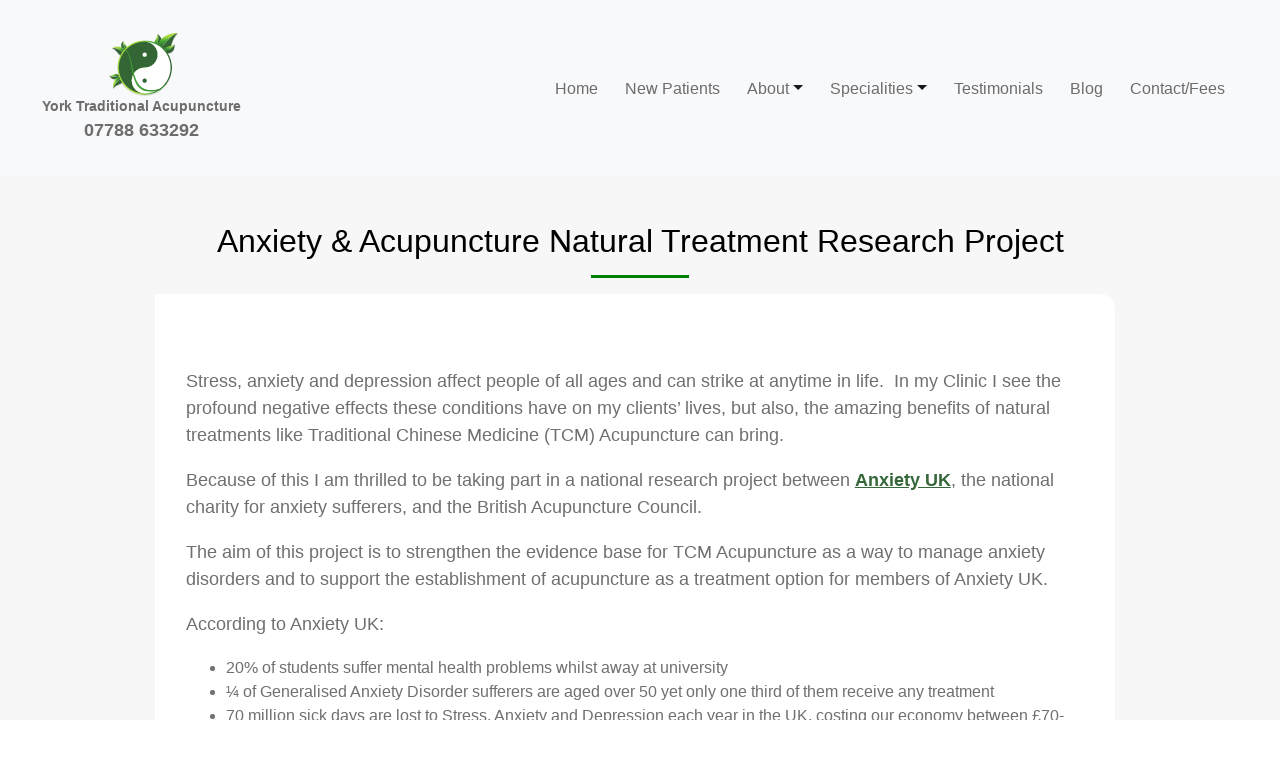

--- FILE ---
content_type: text/html; charset=UTF-8
request_url: https://www.yorktraditionalacupuncture.co.uk/anxiety-acupuncture-natural-treatment-research-project/
body_size: 16393
content:
<!DOCTYPE html>
<html dir="ltr" lang="en">

<head><style>img.lazy{min-height:1px}</style><link href="https://www.yorktraditionalacupuncture.co.uk/wp-content/plugins/w3-total-cache/pub/js/lazyload.min.js" as="script">
    <meta charset="UTF-8" />

    <meta http-equiv="X-UA-Compatible" content="IE=edge">
    <link rel="pingback" href="https://www.yorktraditionalacupuncture.co.uk/xmlrpc.php" />

    <script type="text/javascript">
    document.documentElement.className = 'js';
    </script>

    <script>
    window.dataLayer = window.dataLayer || [];

    function gtag() {
        dataLayer.push(arguments);
    }
    gtag("consent", "default", {
        ad_storage: "denied",
        ad_user_data: "denied",
        ad_personalization: "denied",
        analytics_storage: "denied",
        functionality_storage: "denied",
        personalization_storage: "denied",
        security_storage: "granted",
        wait_for_update: 2000,
    });
    gtag("set", "ads_data_redaction", true);
    gtag("set", "url_passthrough", true);
    </script>
    <!-- <meta name="google-site-verification" content="jrjbwJ_vDx6gnbVvzKz8eTiP649cOSOgQ6UAUTIqRuA" /> -->

    <!-- Google Tag Manager -->
    <script>
    (function(w, d, s, l, i) {
        w[l] = w[l] || [];
        w[l].push({
            'gtm.start': new Date().getTime(),
            event: 'gtm.js'
        });
        var f = d.getElementsByTagName(s)[0],
            j = d.createElement(s),
            dl = l != 'dataLayer' ? '&l=' + l : '';
        j.async = true;
        j.src =
            'https://www.googletagmanager.com/gtm.js?id=' + i + dl;
        f.parentNode.insertBefore(j, f);
    })(window, document, 'script', 'dataLayer', 'GTM-5QCR2HJ');
    </script>
    <!-- End Google Tag Manager -->
    <!-- Start cookieyes banner -->
    <script id="cookieyes" type="text/javascript"
        src="https://cdn-cookieyes.com/client_data/3f8c285b830c6994febc75af/script.js"></script>
    <!-- End cookieyes banner -->
    <title>Anxiety &amp; Acupuncture | York Traditional Acupuncture</title>

		<!-- All in One SEO 4.9.3 - aioseo.com -->
	<meta name="description" content="Natural support for your pregnancy, from conception to childbirth. York Traditional Acupuncture teams up with the Acupuncture Childbirth Trust" />
	<meta name="robots" content="max-image-preview:large" />
	<meta name="author" content="admin"/>
	<meta name="keywords" content="acupuncture for anxiety,anxiety,acupuncture" />
	<link rel="canonical" href="https://www.yorktraditionalacupuncture.co.uk/anxiety-acupuncture-natural-treatment-research-project/" />
	<meta name="generator" content="All in One SEO (AIOSEO) 4.9.3" />
		<script type="application/ld+json" class="aioseo-schema">
			{"@context":"https:\/\/schema.org","@graph":[{"@type":"Article","@id":"https:\/\/www.yorktraditionalacupuncture.co.uk\/anxiety-acupuncture-natural-treatment-research-project\/#article","name":"Anxiety & Acupuncture | York Traditional Acupuncture","headline":"Anxiety &#038; Acupuncture Natural Treatment Research Project","author":{"@id":"https:\/\/www.yorktraditionalacupuncture.co.uk\/author\/admin\/#author"},"publisher":{"@id":"https:\/\/www.yorktraditionalacupuncture.co.uk\/#organization"},"image":{"@type":"ImageObject","url":"https:\/\/www.yorktraditionalacupuncture.co.uk\/wp-content\/uploads\/2019\/06\/Relaxation.jpg","width":320,"height":226,"caption":"person medidating on a pier"},"datePublished":"2016-03-21T14:24:34+00:00","dateModified":"2024-06-21T12:25:35+00:00","inLanguage":"en","mainEntityOfPage":{"@id":"https:\/\/www.yorktraditionalacupuncture.co.uk\/anxiety-acupuncture-natural-treatment-research-project\/#webpage"},"isPartOf":{"@id":"https:\/\/www.yorktraditionalacupuncture.co.uk\/anxiety-acupuncture-natural-treatment-research-project\/#webpage"},"articleSection":"Acupuncture and digestion, Acupuncture and Mood, Acupuncture for Stress, Acupuncture in York, Acupuncture to Boost Immunity"},{"@type":"BreadcrumbList","@id":"https:\/\/www.yorktraditionalacupuncture.co.uk\/anxiety-acupuncture-natural-treatment-research-project\/#breadcrumblist","itemListElement":[{"@type":"ListItem","@id":"https:\/\/www.yorktraditionalacupuncture.co.uk#listItem","position":1,"name":"Home","item":"https:\/\/www.yorktraditionalacupuncture.co.uk","nextItem":{"@type":"ListItem","@id":"https:\/\/www.yorktraditionalacupuncture.co.uk\/category\/acupuncture-and-digestion\/#listItem","name":"Acupuncture and digestion"}},{"@type":"ListItem","@id":"https:\/\/www.yorktraditionalacupuncture.co.uk\/category\/acupuncture-and-digestion\/#listItem","position":2,"name":"Acupuncture and digestion","item":"https:\/\/www.yorktraditionalacupuncture.co.uk\/category\/acupuncture-and-digestion\/","nextItem":{"@type":"ListItem","@id":"https:\/\/www.yorktraditionalacupuncture.co.uk\/anxiety-acupuncture-natural-treatment-research-project\/#listItem","name":"Anxiety &#038; Acupuncture Natural Treatment Research Project"},"previousItem":{"@type":"ListItem","@id":"https:\/\/www.yorktraditionalacupuncture.co.uk#listItem","name":"Home"}},{"@type":"ListItem","@id":"https:\/\/www.yorktraditionalacupuncture.co.uk\/anxiety-acupuncture-natural-treatment-research-project\/#listItem","position":3,"name":"Anxiety &#038; Acupuncture Natural Treatment Research Project","previousItem":{"@type":"ListItem","@id":"https:\/\/www.yorktraditionalacupuncture.co.uk\/category\/acupuncture-and-digestion\/#listItem","name":"Acupuncture and digestion"}}]},{"@type":"Organization","@id":"https:\/\/www.yorktraditionalacupuncture.co.uk\/#organization","name":"York Traditional Acupuncture","description":"yorktra1","url":"https:\/\/www.yorktraditionalacupuncture.co.uk\/","logo":{"@type":"ImageObject","url":"https:\/\/www.yorktraditionalacupuncture.co.uk\/wp-content\/uploads\/2021\/03\/YTA-logo.svg","@id":"https:\/\/www.yorktraditionalacupuncture.co.uk\/anxiety-acupuncture-natural-treatment-research-project\/#organizationLogo","width":1304,"height":1141},"image":{"@id":"https:\/\/www.yorktraditionalacupuncture.co.uk\/anxiety-acupuncture-natural-treatment-research-project\/#organizationLogo"}},{"@type":"Person","@id":"https:\/\/www.yorktraditionalacupuncture.co.uk\/author\/admin\/#author","url":"https:\/\/www.yorktraditionalacupuncture.co.uk\/author\/admin\/","name":"admin","image":{"@type":"ImageObject","@id":"https:\/\/www.yorktraditionalacupuncture.co.uk\/anxiety-acupuncture-natural-treatment-research-project\/#authorImage","url":"https:\/\/secure.gravatar.com\/avatar\/90a51e46304148746175967b85c6e5f5a1ee116f4f5cb9e08b208ad79c0c329f?s=96&d=mm&r=g","width":96,"height":96,"caption":"admin"}},{"@type":"WebPage","@id":"https:\/\/www.yorktraditionalacupuncture.co.uk\/anxiety-acupuncture-natural-treatment-research-project\/#webpage","url":"https:\/\/www.yorktraditionalacupuncture.co.uk\/anxiety-acupuncture-natural-treatment-research-project\/","name":"Anxiety & Acupuncture | York Traditional Acupuncture","description":"Natural support for your pregnancy, from conception to childbirth. York Traditional Acupuncture teams up with the Acupuncture Childbirth Trust","inLanguage":"en","isPartOf":{"@id":"https:\/\/www.yorktraditionalacupuncture.co.uk\/#website"},"breadcrumb":{"@id":"https:\/\/www.yorktraditionalacupuncture.co.uk\/anxiety-acupuncture-natural-treatment-research-project\/#breadcrumblist"},"author":{"@id":"https:\/\/www.yorktraditionalacupuncture.co.uk\/author\/admin\/#author"},"creator":{"@id":"https:\/\/www.yorktraditionalacupuncture.co.uk\/author\/admin\/#author"},"image":{"@type":"ImageObject","url":"https:\/\/www.yorktraditionalacupuncture.co.uk\/wp-content\/uploads\/2019\/06\/Relaxation.jpg","@id":"https:\/\/www.yorktraditionalacupuncture.co.uk\/anxiety-acupuncture-natural-treatment-research-project\/#mainImage","width":320,"height":226,"caption":"person medidating on a pier"},"primaryImageOfPage":{"@id":"https:\/\/www.yorktraditionalacupuncture.co.uk\/anxiety-acupuncture-natural-treatment-research-project\/#mainImage"},"datePublished":"2016-03-21T14:24:34+00:00","dateModified":"2024-06-21T12:25:35+00:00"},{"@type":"WebSite","@id":"https:\/\/www.yorktraditionalacupuncture.co.uk\/#website","url":"https:\/\/www.yorktraditionalacupuncture.co.uk\/","name":"York Traditional Acupuncture","description":"yorktra1","inLanguage":"en","publisher":{"@id":"https:\/\/www.yorktraditionalacupuncture.co.uk\/#organization"}}]}
		</script>
		<!-- All in One SEO -->

<link rel='dns-prefetch' href='//stackpath.bootstrapcdn.com' />
<link rel='dns-prefetch' href='//cdn.jsdelivr.net' />
<link rel='dns-prefetch' href='//use.fontawesome.com' />
<link rel='dns-prefetch' href='//fonts.googleapis.com' />
<link rel="alternate" type="application/rss+xml" title="York Traditional Acupuncture &raquo; Feed" href="https://www.yorktraditionalacupuncture.co.uk/feed/" />
<link rel="alternate" title="oEmbed (JSON)" type="application/json+oembed" href="https://www.yorktraditionalacupuncture.co.uk/wp-json/oembed/1.0/embed?url=https%3A%2F%2Fwww.yorktraditionalacupuncture.co.uk%2Fanxiety-acupuncture-natural-treatment-research-project%2F" />
<link rel="alternate" title="oEmbed (XML)" type="text/xml+oembed" href="https://www.yorktraditionalacupuncture.co.uk/wp-json/oembed/1.0/embed?url=https%3A%2F%2Fwww.yorktraditionalacupuncture.co.uk%2Fanxiety-acupuncture-natural-treatment-research-project%2F&#038;format=xml" />
<meta content="Divi - York Traditional Acupuncture v.1.00.39" name="generator"/><style id='wp-img-auto-sizes-contain-inline-css' type='text/css'>
img:is([sizes=auto i],[sizes^="auto," i]){contain-intrinsic-size:3000px 1500px}
/*# sourceURL=wp-img-auto-sizes-contain-inline-css */
</style>
<style id='wp-block-library-inline-css' type='text/css'>
:root{--wp-block-synced-color:#7a00df;--wp-block-synced-color--rgb:122,0,223;--wp-bound-block-color:var(--wp-block-synced-color);--wp-editor-canvas-background:#ddd;--wp-admin-theme-color:#007cba;--wp-admin-theme-color--rgb:0,124,186;--wp-admin-theme-color-darker-10:#006ba1;--wp-admin-theme-color-darker-10--rgb:0,107,160.5;--wp-admin-theme-color-darker-20:#005a87;--wp-admin-theme-color-darker-20--rgb:0,90,135;--wp-admin-border-width-focus:2px}@media (min-resolution:192dpi){:root{--wp-admin-border-width-focus:1.5px}}.wp-element-button{cursor:pointer}:root .has-very-light-gray-background-color{background-color:#eee}:root .has-very-dark-gray-background-color{background-color:#313131}:root .has-very-light-gray-color{color:#eee}:root .has-very-dark-gray-color{color:#313131}:root .has-vivid-green-cyan-to-vivid-cyan-blue-gradient-background{background:linear-gradient(135deg,#00d084,#0693e3)}:root .has-purple-crush-gradient-background{background:linear-gradient(135deg,#34e2e4,#4721fb 50%,#ab1dfe)}:root .has-hazy-dawn-gradient-background{background:linear-gradient(135deg,#faaca8,#dad0ec)}:root .has-subdued-olive-gradient-background{background:linear-gradient(135deg,#fafae1,#67a671)}:root .has-atomic-cream-gradient-background{background:linear-gradient(135deg,#fdd79a,#004a59)}:root .has-nightshade-gradient-background{background:linear-gradient(135deg,#330968,#31cdcf)}:root .has-midnight-gradient-background{background:linear-gradient(135deg,#020381,#2874fc)}:root{--wp--preset--font-size--normal:16px;--wp--preset--font-size--huge:42px}.has-regular-font-size{font-size:1em}.has-larger-font-size{font-size:2.625em}.has-normal-font-size{font-size:var(--wp--preset--font-size--normal)}.has-huge-font-size{font-size:var(--wp--preset--font-size--huge)}.has-text-align-center{text-align:center}.has-text-align-left{text-align:left}.has-text-align-right{text-align:right}.has-fit-text{white-space:nowrap!important}#end-resizable-editor-section{display:none}.aligncenter{clear:both}.items-justified-left{justify-content:flex-start}.items-justified-center{justify-content:center}.items-justified-right{justify-content:flex-end}.items-justified-space-between{justify-content:space-between}.screen-reader-text{border:0;clip-path:inset(50%);height:1px;margin:-1px;overflow:hidden;padding:0;position:absolute;width:1px;word-wrap:normal!important}.screen-reader-text:focus{background-color:#ddd;clip-path:none;color:#444;display:block;font-size:1em;height:auto;left:5px;line-height:normal;padding:15px 23px 14px;text-decoration:none;top:5px;width:auto;z-index:100000}html :where(.has-border-color){border-style:solid}html :where([style*=border-top-color]){border-top-style:solid}html :where([style*=border-right-color]){border-right-style:solid}html :where([style*=border-bottom-color]){border-bottom-style:solid}html :where([style*=border-left-color]){border-left-style:solid}html :where([style*=border-width]){border-style:solid}html :where([style*=border-top-width]){border-top-style:solid}html :where([style*=border-right-width]){border-right-style:solid}html :where([style*=border-bottom-width]){border-bottom-style:solid}html :where([style*=border-left-width]){border-left-style:solid}html :where(img[class*=wp-image-]){height:auto;max-width:100%}:where(figure){margin:0 0 1em}html :where(.is-position-sticky){--wp-admin--admin-bar--position-offset:var(--wp-admin--admin-bar--height,0px)}@media screen and (max-width:600px){html :where(.is-position-sticky){--wp-admin--admin-bar--position-offset:0px}}

/*# sourceURL=wp-block-library-inline-css */
</style><style id='global-styles-inline-css' type='text/css'>
:root{--wp--preset--aspect-ratio--square: 1;--wp--preset--aspect-ratio--4-3: 4/3;--wp--preset--aspect-ratio--3-4: 3/4;--wp--preset--aspect-ratio--3-2: 3/2;--wp--preset--aspect-ratio--2-3: 2/3;--wp--preset--aspect-ratio--16-9: 16/9;--wp--preset--aspect-ratio--9-16: 9/16;--wp--preset--color--black: #000000;--wp--preset--color--cyan-bluish-gray: #abb8c3;--wp--preset--color--white: #ffffff;--wp--preset--color--pale-pink: #f78da7;--wp--preset--color--vivid-red: #cf2e2e;--wp--preset--color--luminous-vivid-orange: #ff6900;--wp--preset--color--luminous-vivid-amber: #fcb900;--wp--preset--color--light-green-cyan: #7bdcb5;--wp--preset--color--vivid-green-cyan: #00d084;--wp--preset--color--pale-cyan-blue: #8ed1fc;--wp--preset--color--vivid-cyan-blue: #0693e3;--wp--preset--color--vivid-purple: #9b51e0;--wp--preset--gradient--vivid-cyan-blue-to-vivid-purple: linear-gradient(135deg,rgb(6,147,227) 0%,rgb(155,81,224) 100%);--wp--preset--gradient--light-green-cyan-to-vivid-green-cyan: linear-gradient(135deg,rgb(122,220,180) 0%,rgb(0,208,130) 100%);--wp--preset--gradient--luminous-vivid-amber-to-luminous-vivid-orange: linear-gradient(135deg,rgb(252,185,0) 0%,rgb(255,105,0) 100%);--wp--preset--gradient--luminous-vivid-orange-to-vivid-red: linear-gradient(135deg,rgb(255,105,0) 0%,rgb(207,46,46) 100%);--wp--preset--gradient--very-light-gray-to-cyan-bluish-gray: linear-gradient(135deg,rgb(238,238,238) 0%,rgb(169,184,195) 100%);--wp--preset--gradient--cool-to-warm-spectrum: linear-gradient(135deg,rgb(74,234,220) 0%,rgb(151,120,209) 20%,rgb(207,42,186) 40%,rgb(238,44,130) 60%,rgb(251,105,98) 80%,rgb(254,248,76) 100%);--wp--preset--gradient--blush-light-purple: linear-gradient(135deg,rgb(255,206,236) 0%,rgb(152,150,240) 100%);--wp--preset--gradient--blush-bordeaux: linear-gradient(135deg,rgb(254,205,165) 0%,rgb(254,45,45) 50%,rgb(107,0,62) 100%);--wp--preset--gradient--luminous-dusk: linear-gradient(135deg,rgb(255,203,112) 0%,rgb(199,81,192) 50%,rgb(65,88,208) 100%);--wp--preset--gradient--pale-ocean: linear-gradient(135deg,rgb(255,245,203) 0%,rgb(182,227,212) 50%,rgb(51,167,181) 100%);--wp--preset--gradient--electric-grass: linear-gradient(135deg,rgb(202,248,128) 0%,rgb(113,206,126) 100%);--wp--preset--gradient--midnight: linear-gradient(135deg,rgb(2,3,129) 0%,rgb(40,116,252) 100%);--wp--preset--font-size--small: 13px;--wp--preset--font-size--medium: 20px;--wp--preset--font-size--large: 36px;--wp--preset--font-size--x-large: 42px;--wp--preset--spacing--20: 0.44rem;--wp--preset--spacing--30: 0.67rem;--wp--preset--spacing--40: 1rem;--wp--preset--spacing--50: 1.5rem;--wp--preset--spacing--60: 2.25rem;--wp--preset--spacing--70: 3.38rem;--wp--preset--spacing--80: 5.06rem;--wp--preset--shadow--natural: 6px 6px 9px rgba(0, 0, 0, 0.2);--wp--preset--shadow--deep: 12px 12px 50px rgba(0, 0, 0, 0.4);--wp--preset--shadow--sharp: 6px 6px 0px rgba(0, 0, 0, 0.2);--wp--preset--shadow--outlined: 6px 6px 0px -3px rgb(255, 255, 255), 6px 6px rgb(0, 0, 0);--wp--preset--shadow--crisp: 6px 6px 0px rgb(0, 0, 0);}:where(.is-layout-flex){gap: 0.5em;}:where(.is-layout-grid){gap: 0.5em;}body .is-layout-flex{display: flex;}.is-layout-flex{flex-wrap: wrap;align-items: center;}.is-layout-flex > :is(*, div){margin: 0;}body .is-layout-grid{display: grid;}.is-layout-grid > :is(*, div){margin: 0;}:where(.wp-block-columns.is-layout-flex){gap: 2em;}:where(.wp-block-columns.is-layout-grid){gap: 2em;}:where(.wp-block-post-template.is-layout-flex){gap: 1.25em;}:where(.wp-block-post-template.is-layout-grid){gap: 1.25em;}.has-black-color{color: var(--wp--preset--color--black) !important;}.has-cyan-bluish-gray-color{color: var(--wp--preset--color--cyan-bluish-gray) !important;}.has-white-color{color: var(--wp--preset--color--white) !important;}.has-pale-pink-color{color: var(--wp--preset--color--pale-pink) !important;}.has-vivid-red-color{color: var(--wp--preset--color--vivid-red) !important;}.has-luminous-vivid-orange-color{color: var(--wp--preset--color--luminous-vivid-orange) !important;}.has-luminous-vivid-amber-color{color: var(--wp--preset--color--luminous-vivid-amber) !important;}.has-light-green-cyan-color{color: var(--wp--preset--color--light-green-cyan) !important;}.has-vivid-green-cyan-color{color: var(--wp--preset--color--vivid-green-cyan) !important;}.has-pale-cyan-blue-color{color: var(--wp--preset--color--pale-cyan-blue) !important;}.has-vivid-cyan-blue-color{color: var(--wp--preset--color--vivid-cyan-blue) !important;}.has-vivid-purple-color{color: var(--wp--preset--color--vivid-purple) !important;}.has-black-background-color{background-color: var(--wp--preset--color--black) !important;}.has-cyan-bluish-gray-background-color{background-color: var(--wp--preset--color--cyan-bluish-gray) !important;}.has-white-background-color{background-color: var(--wp--preset--color--white) !important;}.has-pale-pink-background-color{background-color: var(--wp--preset--color--pale-pink) !important;}.has-vivid-red-background-color{background-color: var(--wp--preset--color--vivid-red) !important;}.has-luminous-vivid-orange-background-color{background-color: var(--wp--preset--color--luminous-vivid-orange) !important;}.has-luminous-vivid-amber-background-color{background-color: var(--wp--preset--color--luminous-vivid-amber) !important;}.has-light-green-cyan-background-color{background-color: var(--wp--preset--color--light-green-cyan) !important;}.has-vivid-green-cyan-background-color{background-color: var(--wp--preset--color--vivid-green-cyan) !important;}.has-pale-cyan-blue-background-color{background-color: var(--wp--preset--color--pale-cyan-blue) !important;}.has-vivid-cyan-blue-background-color{background-color: var(--wp--preset--color--vivid-cyan-blue) !important;}.has-vivid-purple-background-color{background-color: var(--wp--preset--color--vivid-purple) !important;}.has-black-border-color{border-color: var(--wp--preset--color--black) !important;}.has-cyan-bluish-gray-border-color{border-color: var(--wp--preset--color--cyan-bluish-gray) !important;}.has-white-border-color{border-color: var(--wp--preset--color--white) !important;}.has-pale-pink-border-color{border-color: var(--wp--preset--color--pale-pink) !important;}.has-vivid-red-border-color{border-color: var(--wp--preset--color--vivid-red) !important;}.has-luminous-vivid-orange-border-color{border-color: var(--wp--preset--color--luminous-vivid-orange) !important;}.has-luminous-vivid-amber-border-color{border-color: var(--wp--preset--color--luminous-vivid-amber) !important;}.has-light-green-cyan-border-color{border-color: var(--wp--preset--color--light-green-cyan) !important;}.has-vivid-green-cyan-border-color{border-color: var(--wp--preset--color--vivid-green-cyan) !important;}.has-pale-cyan-blue-border-color{border-color: var(--wp--preset--color--pale-cyan-blue) !important;}.has-vivid-cyan-blue-border-color{border-color: var(--wp--preset--color--vivid-cyan-blue) !important;}.has-vivid-purple-border-color{border-color: var(--wp--preset--color--vivid-purple) !important;}.has-vivid-cyan-blue-to-vivid-purple-gradient-background{background: var(--wp--preset--gradient--vivid-cyan-blue-to-vivid-purple) !important;}.has-light-green-cyan-to-vivid-green-cyan-gradient-background{background: var(--wp--preset--gradient--light-green-cyan-to-vivid-green-cyan) !important;}.has-luminous-vivid-amber-to-luminous-vivid-orange-gradient-background{background: var(--wp--preset--gradient--luminous-vivid-amber-to-luminous-vivid-orange) !important;}.has-luminous-vivid-orange-to-vivid-red-gradient-background{background: var(--wp--preset--gradient--luminous-vivid-orange-to-vivid-red) !important;}.has-very-light-gray-to-cyan-bluish-gray-gradient-background{background: var(--wp--preset--gradient--very-light-gray-to-cyan-bluish-gray) !important;}.has-cool-to-warm-spectrum-gradient-background{background: var(--wp--preset--gradient--cool-to-warm-spectrum) !important;}.has-blush-light-purple-gradient-background{background: var(--wp--preset--gradient--blush-light-purple) !important;}.has-blush-bordeaux-gradient-background{background: var(--wp--preset--gradient--blush-bordeaux) !important;}.has-luminous-dusk-gradient-background{background: var(--wp--preset--gradient--luminous-dusk) !important;}.has-pale-ocean-gradient-background{background: var(--wp--preset--gradient--pale-ocean) !important;}.has-electric-grass-gradient-background{background: var(--wp--preset--gradient--electric-grass) !important;}.has-midnight-gradient-background{background: var(--wp--preset--gradient--midnight) !important;}.has-small-font-size{font-size: var(--wp--preset--font-size--small) !important;}.has-medium-font-size{font-size: var(--wp--preset--font-size--medium) !important;}.has-large-font-size{font-size: var(--wp--preset--font-size--large) !important;}.has-x-large-font-size{font-size: var(--wp--preset--font-size--x-large) !important;}
/*# sourceURL=global-styles-inline-css */
</style>

<style id='classic-theme-styles-inline-css' type='text/css'>
/*! This file is auto-generated */
.wp-block-button__link{color:#fff;background-color:#32373c;border-radius:9999px;box-shadow:none;text-decoration:none;padding:calc(.667em + 2px) calc(1.333em + 2px);font-size:1.125em}.wp-block-file__button{background:#32373c;color:#fff;text-decoration:none}
/*# sourceURL=/wp-includes/css/classic-themes.min.css */
</style>
<link rel="stylesheet" href="https://www.yorktraditionalacupuncture.co.uk/wp-content/cache/minify/37929.css" media="all" />


<style id='admin-bar-inline-css' type='text/css'>

    /* Hide CanvasJS credits for P404 charts specifically */
    #p404RedirectChart .canvasjs-chart-credit {
        display: none !important;
    }
    
    #p404RedirectChart canvas {
        border-radius: 6px;
    }

    .p404-redirect-adminbar-weekly-title {
        font-weight: bold;
        font-size: 14px;
        color: #fff;
        margin-bottom: 6px;
    }

    #wpadminbar #wp-admin-bar-p404_free_top_button .ab-icon:before {
        content: "\f103";
        color: #dc3545;
        top: 3px;
    }
    
    #wp-admin-bar-p404_free_top_button .ab-item {
        min-width: 80px !important;
        padding: 0px !important;
    }
    
    /* Ensure proper positioning and z-index for P404 dropdown */
    .p404-redirect-adminbar-dropdown-wrap { 
        min-width: 0; 
        padding: 0;
        position: static !important;
    }
    
    #wpadminbar #wp-admin-bar-p404_free_top_button_dropdown {
        position: static !important;
    }
    
    #wpadminbar #wp-admin-bar-p404_free_top_button_dropdown .ab-item {
        padding: 0 !important;
        margin: 0 !important;
    }
    
    .p404-redirect-dropdown-container {
        min-width: 340px;
        padding: 18px 18px 12px 18px;
        background: #23282d !important;
        color: #fff;
        border-radius: 12px;
        box-shadow: 0 8px 32px rgba(0,0,0,0.25);
        margin-top: 10px;
        position: relative !important;
        z-index: 999999 !important;
        display: block !important;
        border: 1px solid #444;
    }
    
    /* Ensure P404 dropdown appears on hover */
    #wpadminbar #wp-admin-bar-p404_free_top_button .p404-redirect-dropdown-container { 
        display: none !important;
    }
    
    #wpadminbar #wp-admin-bar-p404_free_top_button:hover .p404-redirect-dropdown-container { 
        display: block !important;
    }
    
    #wpadminbar #wp-admin-bar-p404_free_top_button:hover #wp-admin-bar-p404_free_top_button_dropdown .p404-redirect-dropdown-container {
        display: block !important;
    }
    
    .p404-redirect-card {
        background: #2c3338;
        border-radius: 8px;
        padding: 18px 18px 12px 18px;
        box-shadow: 0 2px 8px rgba(0,0,0,0.07);
        display: flex;
        flex-direction: column;
        align-items: flex-start;
        border: 1px solid #444;
    }
    
    .p404-redirect-btn {
        display: inline-block;
        background: #dc3545;
        color: #fff !important;
        font-weight: bold;
        padding: 5px 22px;
        border-radius: 8px;
        text-decoration: none;
        font-size: 17px;
        transition: background 0.2s, box-shadow 0.2s;
        margin-top: 8px;
        box-shadow: 0 2px 8px rgba(220,53,69,0.15);
        text-align: center;
        line-height: 1.6;
    }
    
    .p404-redirect-btn:hover {
        background: #c82333;
        color: #fff !important;
        box-shadow: 0 4px 16px rgba(220,53,69,0.25);
    }
    
    /* Prevent conflicts with other admin bar dropdowns */
    #wpadminbar .ab-top-menu > li:hover > .ab-item,
    #wpadminbar .ab-top-menu > li.hover > .ab-item {
        z-index: auto;
    }
    
    #wpadminbar #wp-admin-bar-p404_free_top_button:hover > .ab-item {
        z-index: 999998 !important;
    }
    
/*# sourceURL=admin-bar-inline-css */
</style>
<link rel="stylesheet" href="https://www.yorktraditionalacupuncture.co.uk/wp-content/cache/minify/4c431.css" media="all" />

<style id='contact-form-7-inline-css' type='text/css'>
.wpcf7 .wpcf7-recaptcha iframe {margin-bottom: 0;}.wpcf7 .wpcf7-recaptcha[data-align="center"] > div {margin: 0 auto;}.wpcf7 .wpcf7-recaptcha[data-align="right"] > div {margin: 0 0 0 auto;}
/*# sourceURL=contact-form-7-inline-css */
</style>
<link rel='stylesheet' id='ehab-bootstrap-css' href='https://stackpath.bootstrapcdn.com/bootstrap/4.5.2/css/bootstrap.min.css?ver=1.00.39' type='text/css' media='all' />
<link rel='stylesheet' id='ehab-fontawesome-css' href='https://use.fontawesome.com/releases/v5.7.2/css/all.css?ver=1.00.39' type='text/css' media='all' />
<link rel='stylesheet' id='divi-fonts-css' href='https://fonts.googleapis.com/css?family=Open+Sans:300italic,400italic,600italic,700italic,800italic,400,300,600,700,800&#038;subset=latin,latin-ext' type='text/css' media='all' />
<link rel="stylesheet" href="https://www.yorktraditionalacupuncture.co.uk/wp-content/cache/minify/94475.css" media="all" />

<script src="https://www.yorktraditionalacupuncture.co.uk/wp-content/cache/minify/818c0.js"></script>


<link rel="https://api.w.org/" href="https://www.yorktraditionalacupuncture.co.uk/wp-json/" /><link rel="alternate" title="JSON" type="application/json" href="https://www.yorktraditionalacupuncture.co.uk/wp-json/wp/v2/posts/1706" /><link rel="EditURI" type="application/rsd+xml" title="RSD" href="https://www.yorktraditionalacupuncture.co.uk/xmlrpc.php?rsd" />
<link rel='shortlink' href='https://www.yorktraditionalacupuncture.co.uk/?p=1706' />
<!-- <meta name="google-site-verification" content="jrjbwJ_vDx6gnbVvzKz8eTiP649cOSOgQ6UAUTIqRuA" /> -->
<!-- Google Tag Manager -->
<script>(function(w,d,s,l,i){w[l]=w[l]||[];w[l].push({'gtm.start':
new Date().getTime(),event:'gtm.js'});var f=d.getElementsByTagName(s)[0],
j=d.createElement(s),dl=l!='dataLayer'?'&l='+l:'';j.async=true;j.src=
'https://www.googletagmanager.com/gtm.js?id='+i+dl;f.parentNode.insertBefore(j,f);
})(window,document,'script','dataLayer','GTM-5QCR2HJ');
</script>
<!-- End Google Tag Manager --><meta name="viewport" content="width=device-width, initial-scale=1.0, maximum-scale=1.0, user-scalable=0" /><link rel="icon" href="https://www.yorktraditionalacupuncture.co.uk/wp-content/uploads/2021/03/cropped-cropped-YTA-logo300x300-1-32x32.png" sizes="32x32" />
<link rel="icon" href="https://www.yorktraditionalacupuncture.co.uk/wp-content/uploads/2021/03/cropped-cropped-YTA-logo300x300-1-192x192.png" sizes="192x192" />
<link rel="apple-touch-icon" href="https://www.yorktraditionalacupuncture.co.uk/wp-content/uploads/2021/03/cropped-cropped-YTA-logo300x300-1-180x180.png" />
<meta name="msapplication-TileImage" content="https://www.yorktraditionalacupuncture.co.uk/wp-content/uploads/2021/03/cropped-cropped-YTA-logo300x300-1-270x270.png" />
<style id="et-divi-customizer-global-cached-inline-styles">body{color:#000000}h1,h2,h3,h4,h5,h6{color:#000000}.woocommerce #respond input#submit,.woocommerce-page #respond input#submit,.woocommerce #content input.button,.woocommerce-page #content input.button,.woocommerce-message,.woocommerce-error,.woocommerce-info{background:#576b28!important}#et_search_icon:hover,.mobile_menu_bar:before,.mobile_menu_bar:after,.et_toggle_slide_menu:after,.et-social-icon a:hover,.et_pb_sum,.et_pb_pricing li a,.et_pb_pricing_table_button,.et_overlay:before,.entry-summary p.price ins,.woocommerce div.product span.price,.woocommerce-page div.product span.price,.woocommerce #content div.product span.price,.woocommerce-page #content div.product span.price,.woocommerce div.product p.price,.woocommerce-page div.product p.price,.woocommerce #content div.product p.price,.woocommerce-page #content div.product p.price,.et_pb_member_social_links a:hover,.woocommerce .star-rating span:before,.woocommerce-page .star-rating span:before,.et_pb_widget li a:hover,.et_pb_filterable_portfolio .et_pb_portfolio_filters li a.active,.et_pb_filterable_portfolio .et_pb_portofolio_pagination ul li a.active,.et_pb_gallery .et_pb_gallery_pagination ul li a.active,.wp-pagenavi span.current,.wp-pagenavi a:hover,.nav-single a,.posted_in a{color:#576b28}.et_pb_contact_submit,.et_password_protected_form .et_submit_button,.et_pb_bg_layout_light .et_pb_newsletter_button,.comment-reply-link,.form-submit .et_pb_button,.et_pb_bg_layout_light .et_pb_promo_button,.et_pb_bg_layout_light .et_pb_more_button,.woocommerce a.button.alt,.woocommerce-page a.button.alt,.woocommerce button.button.alt,.woocommerce-page button.button.alt,.woocommerce input.button.alt,.woocommerce-page input.button.alt,.woocommerce #respond input#submit.alt,.woocommerce-page #respond input#submit.alt,.woocommerce #content input.button.alt,.woocommerce-page #content input.button.alt,.woocommerce a.button,.woocommerce-page a.button,.woocommerce button.button,.woocommerce-page button.button,.woocommerce input.button,.woocommerce-page input.button,.et_pb_contact p input[type="checkbox"]:checked+label i:before,.et_pb_bg_layout_light.et_pb_module.et_pb_button{color:#576b28}.footer-widget h4{color:#576b28}.et-search-form,.nav li ul,.et_mobile_menu,.footer-widget li:before,.et_pb_pricing li:before,blockquote{border-color:#576b28}.et_pb_counter_amount,.et_pb_featured_table .et_pb_pricing_heading,.et_quote_content,.et_link_content,.et_audio_content,.et_pb_post_slider.et_pb_bg_layout_dark,.et_slide_in_menu_container,.et_pb_contact p input[type="radio"]:checked+label i:before{background-color:#576b28}.container,.et_pb_row,.et_pb_slider .et_pb_container,.et_pb_fullwidth_section .et_pb_title_container,.et_pb_fullwidth_section .et_pb_title_featured_container,.et_pb_fullwidth_header:not(.et_pb_fullscreen) .et_pb_fullwidth_header_container{max-width:960px}.et_boxed_layout #page-container,.et_boxed_layout.et_non_fixed_nav.et_transparent_nav #page-container #top-header,.et_boxed_layout.et_non_fixed_nav.et_transparent_nav #page-container #main-header,.et_fixed_nav.et_boxed_layout #page-container #top-header,.et_fixed_nav.et_boxed_layout #page-container #main-header,.et_boxed_layout #page-container .container,.et_boxed_layout #page-container .et_pb_row{max-width:1120px}a{color:#576b28}#main-header,#main-header .nav li ul,.et-search-form,#main-header .et_mobile_menu{background-color:rgba(0,0,0,0.36)}#main-header .nav li ul{background-color:rgba(10,10,10,0.7)}.nav li ul{border-color:#dbd068}#top-header,#et-secondary-nav li ul{background-color:#576b28}.et_header_style_centered .mobile_nav .select_page,.et_header_style_split .mobile_nav .select_page,.et_nav_text_color_light #top-menu>li>a,.et_nav_text_color_dark #top-menu>li>a,#top-menu a,.et_mobile_menu li a,.et_nav_text_color_light .et_mobile_menu li a,.et_nav_text_color_dark .et_mobile_menu li a,#et_search_icon:before,.et_search_form_container input,span.et_close_search_field:after,#et-top-navigation .et-cart-info{color:#ffffff}.et_search_form_container input::-moz-placeholder{color:#ffffff}.et_search_form_container input::-webkit-input-placeholder{color:#ffffff}.et_search_form_container input:-ms-input-placeholder{color:#ffffff}#top-menu li.current-menu-ancestor>a,#top-menu li.current-menu-item>a,.et_color_scheme_red #top-menu li.current-menu-ancestor>a,.et_color_scheme_red #top-menu li.current-menu-item>a,.et_color_scheme_pink #top-menu li.current-menu-ancestor>a,.et_color_scheme_pink #top-menu li.current-menu-item>a,.et_color_scheme_orange #top-menu li.current-menu-ancestor>a,.et_color_scheme_orange #top-menu li.current-menu-item>a,.et_color_scheme_green #top-menu li.current-menu-ancestor>a,.et_color_scheme_green #top-menu li.current-menu-item>a{color:#98bd2a}#main-footer{background-color:rgba(34,34,34,0)}#footer-widgets .footer-widget a,#footer-widgets .footer-widget li a,#footer-widgets .footer-widget li a:hover{color:#000000}.footer-widget{color:#000000}#main-footer .footer-widget h4{color:#000000}.footer-widget li:before{border-color:#000000}.footer-widget,.footer-widget li,.footer-widget li a,#footer-info{font-size:12px}.footer-widget .et_pb_widget div,.footer-widget .et_pb_widget ul,.footer-widget .et_pb_widget ol,.footer-widget .et_pb_widget label{line-height:1.7em}#footer-widgets .footer-widget li:before{top:7.2px}.bottom-nav,.bottom-nav a,.bottom-nav li.current-menu-item a{color:#ffffff}#et-footer-nav .bottom-nav li.current-menu-item a{color:#dbd068}.bottom-nav,.bottom-nav a{font-size:15px}#main-header{box-shadow:none}.et-fixed-header#main-header{box-shadow:none!important}body .et_pb_button,.woocommerce a.button.alt,.woocommerce-page a.button.alt,.woocommerce button.button.alt,.woocommerce-page button.button.alt,.woocommerce input.button.alt,.woocommerce-page input.button.alt,.woocommerce #respond input#submit.alt,.woocommerce-page #respond input#submit.alt,.woocommerce #content input.button.alt,.woocommerce-page #content input.button.alt,.woocommerce a.button,.woocommerce-page a.button,.woocommerce button.button,.woocommerce-page button.button,.woocommerce input.button,.woocommerce-page input.button,.woocommerce #respond input#submit,.woocommerce-page #respond input#submit,.woocommerce #content input.button,.woocommerce-page #content input.button,.woocommerce-message a.button.wc-forward{font-size:15px;border-radius:14px}body.et_pb_button_helper_class .et_pb_button,body.et_pb_button_helper_class .et_pb_module.et_pb_button,.woocommerce.et_pb_button_helper_class a.button.alt,.woocommerce-page.et_pb_button_helper_class a.button.alt,.woocommerce.et_pb_button_helper_class button.button.alt,.woocommerce-page.et_pb_button_helper_class button.button.alt,.woocommerce.et_pb_button_helper_class input.button.alt,.woocommerce-page.et_pb_button_helper_class input.button.alt,.woocommerce.et_pb_button_helper_class #respond input#submit.alt,.woocommerce-page.et_pb_button_helper_class #respond input#submit.alt,.woocommerce.et_pb_button_helper_class #content input.button.alt,.woocommerce-page.et_pb_button_helper_class #content input.button.alt,.woocommerce.et_pb_button_helper_class a.button,.woocommerce-page.et_pb_button_helper_class a.button,.woocommerce.et_pb_button_helper_class button.button,.woocommerce-page.et_pb_button_helper_class button.button,.woocommerce.et_pb_button_helper_class input.button,.woocommerce-page.et_pb_button_helper_class input.button,.woocommerce.et_pb_button_helper_class #respond input#submit,.woocommerce-page.et_pb_button_helper_class #respond input#submit,.woocommerce.et_pb_button_helper_class #content input.button,.woocommerce-page.et_pb_button_helper_class #content input.button{}body .et_pb_button:after,.woocommerce a.button.alt:after,.woocommerce-page a.button.alt:after,.woocommerce button.button.alt:after,.woocommerce-page button.button.alt:after,.woocommerce input.button.alt:after,.woocommerce-page input.button.alt:after,.woocommerce #respond input#submit.alt:after,.woocommerce-page #respond input#submit.alt:after,.woocommerce #content input.button.alt:after,.woocommerce-page #content input.button.alt:after,.woocommerce a.button:after,.woocommerce-page a.button:after,.woocommerce button.button:after,.woocommerce-page button.button:after,.woocommerce input.button:after,.woocommerce-page input.button:after,.woocommerce #respond input#submit:after,.woocommerce-page #respond input#submit:after,.woocommerce #content input.button:after,.woocommerce-page #content input.button:after{font-size:24px}body .et_pb_button:hover,.woocommerce a.button.alt:hover,.woocommerce-page a.button.alt:hover,.woocommerce button.button.alt:hover,.woocommerce-page button.button.alt:hover,.woocommerce input.button.alt:hover,.woocommerce-page input.button.alt:hover,.woocommerce #respond input#submit.alt:hover,.woocommerce-page #respond input#submit.alt:hover,.woocommerce #content input.button.alt:hover,.woocommerce-page #content input.button.alt:hover,.woocommerce a.button:hover,.woocommerce-page a.button:hover,.woocommerce button.button:hover,.woocommerce-page button.button:hover,.woocommerce input.button:hover,.woocommerce-page input.button:hover,.woocommerce #respond input#submit:hover,.woocommerce-page #respond input#submit:hover,.woocommerce #content input.button:hover,.woocommerce-page #content input.button:hover{border-radius:28px}@media only screen and (min-width:981px){.et_header_style_left #et-top-navigation,.et_header_style_split #et-top-navigation{padding:25px 0 0 0}.et_header_style_left #et-top-navigation nav>ul>li>a,.et_header_style_split #et-top-navigation nav>ul>li>a{padding-bottom:25px}.et_header_style_split .centered-inline-logo-wrap{width:50px;margin:-50px 0}.et_header_style_split .centered-inline-logo-wrap #logo{max-height:50px}.et_pb_svg_logo.et_header_style_split .centered-inline-logo-wrap #logo{height:50px}.et_header_style_centered #top-menu>li>a{padding-bottom:9px}.et_header_style_slide #et-top-navigation,.et_header_style_fullscreen #et-top-navigation{padding:16px 0 16px 0!important}.et_header_style_centered #main-header .logo_container{height:50px}#logo{max-height:95%}.et_pb_svg_logo #logo{height:95%}.et_header_style_centered.et_hide_primary_logo #main-header:not(.et-fixed-header) .logo_container,.et_header_style_centered.et_hide_fixed_logo #main-header.et-fixed-header .logo_container{height:9px}.et-fixed-header#top-header,.et-fixed-header#top-header #et-secondary-nav li ul{background-color:#576b28}.et-fixed-header #top-menu a,.et-fixed-header #et_search_icon:before,.et-fixed-header #et_top_search .et-search-form input,.et-fixed-header .et_search_form_container input,.et-fixed-header .et_close_search_field:after,.et-fixed-header #et-top-navigation .et-cart-info{color:#ffffff!important}.et-fixed-header .et_search_form_container input::-moz-placeholder{color:#ffffff!important}.et-fixed-header .et_search_form_container input::-webkit-input-placeholder{color:#ffffff!important}.et-fixed-header .et_search_form_container input:-ms-input-placeholder{color:#ffffff!important}.et-fixed-header #top-menu li.current-menu-ancestor>a,.et-fixed-header #top-menu li.current-menu-item>a{color:#98bd2a!important}body.home-posts #left-area .et_pb_post h2,body.archive #left-area .et_pb_post h2,body.search #left-area .et_pb_post h2{font-size:18.2px}body.single .et_post_meta_wrapper h1{font-size:21px}}@media only screen and (min-width:1200px){.et_pb_row{padding:24px 0}.et_pb_section{padding:48px 0}.single.et_pb_pagebuilder_layout.et_full_width_page .et_post_meta_wrapper{padding-top:72px}.et_pb_fullwidth_section{padding:0}}@media only screen and (max-width:980px){body,.et_pb_column_1_2 .et_quote_content blockquote cite,.et_pb_column_1_2 .et_link_content a.et_link_main_url,.et_pb_column_1_3 .et_quote_content blockquote cite,.et_pb_column_3_8 .et_quote_content blockquote cite,.et_pb_column_1_4 .et_quote_content blockquote cite,.et_pb_blog_grid .et_quote_content blockquote cite,.et_pb_column_1_3 .et_link_content a.et_link_main_url,.et_pb_column_3_8 .et_link_content a.et_link_main_url,.et_pb_column_1_4 .et_link_content a.et_link_main_url,.et_pb_blog_grid .et_link_content a.et_link_main_url{font-size:11px}.et_pb_slider.et_pb_module .et_pb_slides .et_pb_slide_content,.et_pb_best_value{font-size:12px}h1{font-size:24px}h2,.product .related h2,.et_pb_column_1_2 .et_quote_content blockquote p{font-size:20px}h3{font-size:17px}h4,.et_pb_circle_counter h3,.et_pb_number_counter h3,.et_pb_column_1_3 .et_pb_post h2,.et_pb_column_1_4 .et_pb_post h2,.et_pb_blog_grid h2,.et_pb_column_1_3 .et_quote_content blockquote p,.et_pb_column_3_8 .et_quote_content blockquote p,.et_pb_column_1_4 .et_quote_content blockquote p,.et_pb_blog_grid .et_quote_content blockquote p,.et_pb_column_1_3 .et_link_content h2,.et_pb_column_3_8 .et_link_content h2,.et_pb_column_1_4 .et_link_content h2,.et_pb_blog_grid .et_link_content h2,.et_pb_column_1_3 .et_audio_content h2,.et_pb_column_3_8 .et_audio_content h2,.et_pb_column_1_4 .et_audio_content h2,.et_pb_blog_grid .et_audio_content h2,.et_pb_column_3_8 .et_pb_audio_module_content h2,.et_pb_column_1_3 .et_pb_audio_module_content h2,.et_pb_gallery_grid .et_pb_gallery_item h3,.et_pb_portfolio_grid .et_pb_portfolio_item h2,.et_pb_filterable_portfolio_grid .et_pb_portfolio_item h2{font-size:14px}.et_pb_slider.et_pb_module .et_pb_slides .et_pb_slide_description .et_pb_slide_title{font-size:36px}.woocommerce ul.products li.product h3,.woocommerce-page ul.products li.product h3,.et_pb_gallery_grid .et_pb_gallery_item h3,.et_pb_portfolio_grid .et_pb_portfolio_item h2,.et_pb_filterable_portfolio_grid .et_pb_portfolio_item h2,.et_pb_column_1_4 .et_pb_audio_module_content h2{font-size:12px}h5{font-size:12px}h6{font-size:11px}.et_pb_section{padding:22px 0}.et_pb_section.et_pb_fullwidth_section{padding:0}.et_pb_row,.et_pb_column .et_pb_row_inner{padding:15px 0}}@media only screen and (max-width:767px){.et_pb_row,.et_pb_column .et_pb_row_inner{padding:13px 0}}.et_pb_widget_area h4{font-size:15px}.search #content-area{margin-top:110px;background:#fff;padding:40px;border-top-right-radius:25px!important}.search.et_right_sidebar #main-content .container:before{right:20.875%!important;border:none;opacity:0}td{border:1px solid white!important}input#searchsubmit{background:url(https://www.yorktraditionalacupuncture.co.uk/wp-content/uploads/2019/06/search-icon-png-1.png) no-repeat center;background-size:65px;text-indent:-9999em;width:50px!important}@media only screen and (max-width:600px){input{width:90%!important}}@media only screen and (max-width:600px){textarea{width:90%!important}}@media only screen and (max-width:600px){a{font-size:18px!important}}div.FIBrandBar.FIW_All{margin-top:40px!important;padding:30px!important}div.et_pb_column.et_pb_column_1_4.et_pb_column_6.et_pb_css_mix_blend_mode_passthrough{margin-top:20px!important;margin-bottom:30px!important}.search-results #content-area{margin-top:110px;background:#fff!important;padding:40px;border-top-right-radius:25px!important}.archive #content-area{margin-top:110px;background:#fff!important;padding:40px}.search-results.et_right_sidebar #main-content .container:before{right:20.875%!important;border:none;opacity:0}#main-content{background-color:#2a613c!important}.archive.et_right_sidebar #main-content .container:before{right:20.875%!important;border:none;opacity:0}@media only screen and (min-width:981px){.et_pb_posts .et_pb_post img,.et_pb_posts .et_overlay{height:180px!important;width:350px;float:left;left:0;margin-right:25px;margin-bottom:20px}}.et_pb_posts a.more-link{display:block;clear:both;padding-top:10px!important}blockquote{border-color:#576b28;background:#f0f4f1!important;padding-top:20px;padding-bottom:20px;padding-right:20px}p{font-size:16px!important}a#version2[href^="mailto"]{color:#6c6c6c!important;font-size:14px!important}#main-content{background-color:#2a613c!important}#top-menu li li a{margin-bottom:10px;text-align:left!important}#top-menu li li a:hover{color:#000;background:white;opacity:1!important}.nav li ul{border-top:3px solid #97bf11!important;margin-top:0px}.et_mobile_menu{border-top:0px solid #2ea3f2}.et_mobile_menu li a{text-align:left!important}a:hover{text-decoration:underline!important;text-decoration-color:#dbd068!important}#top-menu li li a:hover{background-color:#ffffff!important}div.FIWidgetContainer.FIW_All{margin-top:-70px!important}h1{font-size:50px!important}#footer-info{text-align:center;color:green;padding-bottom:10px;float:left}a#line{color:#000000!important;font-size:16px!important}a#line2{color:#666666!important;font-size:16px!important}@media (min-width:981px){.et_pb_row.blurb-row{margin-left:490px}}</style>	<!-- Fonts Plugin CSS - https://fontsplugin.com/ -->
	<style>
			</style>
	<!-- Fonts Plugin CSS -->
	</head>

<body class="wp-singular post-template-default single single-post postid-1706 single-format-standard wp-theme-Divi wp-child-theme-divi-custom et_pb_button_helper_class et_transparent_nav et_non_fixed_nav et_show_nav et_cover_background et_pb_no_sidebar_vertical_divider et_pb_gutter osx et_pb_gutters3 et_primary_nav_dropdown_animation_fade et_secondary_nav_dropdown_animation_fade et_pb_footer_columns1 et_header_style_left et_pb_pagebuilder_layout et_no_sidebar et_divi_theme et-db et_minified_js et_minified_css">
        <div id="page-container" >
        
        
        
                <div id="main-header" data-height-onload="50">

            <nav class="navbar navbar-expand-lg py-4 bg-light navbar-light">
                <div class="container-fluid">

                    <a class="navbar-brand ml-2 no-underline header-logo" href="/">
                        <img class="lazy" src="data:image/svg+xml,%3Csvg%20xmlns='http://www.w3.org/2000/svg'%20viewBox='0%200%201%201'%3E%3C/svg%3E" data-src="https://www.yorktraditionalacupuncture.co.uk/wp-content/themes/divi-custom/images/YTA logo.svg"
                            alt="York Traditional Acupuncture Logo" style="width: 4rem;" />
                        <span>York Traditional Acupuncture</span>
                        <span class="header-phone">07788 633292</span>
                    </a>

                    <button class="navbar-toggler mr-2" type="button" data-toggle="collapse"
                        data-target="#navbarSupportedContent" aria-controls="navbarSupportedContent"
                        aria-expanded="false" aria-label="Toggle navigation">
                        <span class="navbar-toggler-icon"></span>
                    </button>
                    <div id="navbarSupportedContent" class="collapse mr-2 navbar-collapse flex-grow-0"><ul id="menu-yta-menu" class="navbar-nav ml-auto" itemscope itemtype="http://www.schema.org/SiteNavigationElement"><li  id="menu-item-3195" class="mx-lg-1 mx-md-1 text-center py-sm-0 py-2 menu-item menu-item-type-custom menu-item-object-custom menu-item-home menu-item-3195 nav-item"><a itemprop="url" href="https://www.yorktraditionalacupuncture.co.uk/" class="nav-link"><span itemprop="name">Home</span></a></li>
<li  id="menu-item-3222" class="mx-lg-1 mx-md-1 text-center py-sm-0 py-2 menu-item menu-item-type-post_type menu-item-object-page menu-item-3222 nav-item"><a itemprop="url" href="https://www.yorktraditionalacupuncture.co.uk/newpatients/" class="nav-link"><span itemprop="name">New Patients</span></a></li>
<li  id="menu-item-4838" class="mx-lg-1 mx-md-1 text-center py-sm-0 py-2 menu-item menu-item-type-custom menu-item-object-custom menu-item-has-children dropdown menu-item-4838 nav-item"><a href="#" data-toggle="dropdown" aria-haspopup="true" aria-expanded="false" class="dropdown-toggle nav-link" id="menu-item-dropdown-4838"><span itemprop="name">About</span></a>
<ul class="dropdown-menu" aria-labelledby="menu-item-dropdown-4838">
	<li  id="menu-item-3192" class="mx-lg-1 mx-md-1 text-center py-sm-0 py-2 menu-item menu-item-type-post_type menu-item-object-page menu-item-3192 nav-item"><a itemprop="url" href="https://www.yorktraditionalacupuncture.co.uk/about-tiziana/" class="dropdown-item"><span itemprop="name">About Tiziana</span></a></li>
	<li  id="menu-item-3212" class="mx-lg-1 mx-md-1 text-center py-sm-0 py-2 menu-item menu-item-type-post_type menu-item-object-page menu-item-3212 nav-item"><a itemprop="url" href="https://www.yorktraditionalacupuncture.co.uk/about-chinese-medicine/" class="dropdown-item"><span itemprop="name">About Chinese Medicine</span></a></li>
	<li  id="menu-item-3224" class="mx-lg-1 mx-md-1 text-center py-sm-0 py-2 menu-item menu-item-type-post_type menu-item-object-page menu-item-3224 nav-item"><a itemprop="url" href="https://www.yorktraditionalacupuncture.co.uk/acupuncture-faqs/" class="dropdown-item"><span itemprop="name">Acupuncture FAQs</span></a></li>
</ul>
</li>
<li  id="menu-item-3223" class="mx-lg-1 mx-md-1 text-center py-sm-0 py-2 menu-item menu-item-type-post_type menu-item-object-page menu-item-has-children dropdown menu-item-3223 nav-item"><a href="#" data-toggle="dropdown" aria-haspopup="true" aria-expanded="false" class="dropdown-toggle nav-link" id="menu-item-dropdown-3223"><span itemprop="name">Specialities</span></a>
<ul class="dropdown-menu" aria-labelledby="menu-item-dropdown-3223">
	<li  id="menu-item-3193" class="mx-lg-1 mx-md-1 text-center py-sm-0 py-2 menu-item menu-item-type-post_type menu-item-object-page menu-item-3193 nav-item"><a itemprop="url" href="https://www.yorktraditionalacupuncture.co.uk/anxiety/" class="dropdown-item"><span itemprop="name">Anxiety</span></a></li>
	<li  id="menu-item-3221" class="mx-lg-1 mx-md-1 text-center py-sm-0 py-2 menu-item menu-item-type-post_type menu-item-object-page menu-item-3221 nav-item"><a itemprop="url" href="https://www.yorktraditionalacupuncture.co.uk/back-pain/" class="dropdown-item"><span itemprop="name">Back Pain</span></a></li>
	<li  id="menu-item-3220" class="mx-lg-1 mx-md-1 text-center py-sm-0 py-2 menu-item menu-item-type-post_type menu-item-object-page menu-item-3220 nav-item"><a itemprop="url" href="https://www.yorktraditionalacupuncture.co.uk/digestive-issues-ibs/" class="dropdown-item"><span itemprop="name">Digestive Issues &#038; IBS</span></a></li>
	<li  id="menu-item-3219" class="mx-lg-1 mx-md-1 text-center py-sm-0 py-2 menu-item menu-item-type-post_type menu-item-object-page menu-item-3219 nav-item"><a itemprop="url" href="https://www.yorktraditionalacupuncture.co.uk/fertility/" class="dropdown-item"><span itemprop="name">Fertility</span></a></li>
	<li  id="menu-item-3218" class="mx-lg-1 mx-md-1 text-center py-sm-0 py-2 menu-item menu-item-type-post_type menu-item-object-page menu-item-3218 nav-item"><a itemprop="url" href="https://www.yorktraditionalacupuncture.co.uk/pregnancy/" class="dropdown-item"><span itemprop="name">Pregnancy</span></a></li>
	<li  id="menu-item-3217" class="mx-lg-1 mx-md-1 text-center py-sm-0 py-2 menu-item menu-item-type-post_type menu-item-object-page menu-item-3217 nav-item"><a itemprop="url" href="https://www.yorktraditionalacupuncture.co.uk/pain-relief/" class="dropdown-item"><span itemprop="name">Pain Relief</span></a></li>
	<li  id="menu-item-3216" class="mx-lg-1 mx-md-1 text-center py-sm-0 py-2 menu-item menu-item-type-post_type menu-item-object-page menu-item-3216 nav-item"><a itemprop="url" href="https://www.yorktraditionalacupuncture.co.uk/stop-smoking/" class="dropdown-item"><span itemprop="name">Stop Smoking</span></a></li>
	<li  id="menu-item-3215" class="mx-lg-1 mx-md-1 text-center py-sm-0 py-2 menu-item menu-item-type-post_type menu-item-object-page menu-item-3215 nav-item"><a itemprop="url" href="https://www.yorktraditionalacupuncture.co.uk/stress-relief/" class="dropdown-item"><span itemprop="name">Stress Relief</span></a></li>
	<li  id="menu-item-3214" class="mx-lg-1 mx-md-1 text-center py-sm-0 py-2 menu-item menu-item-type-post_type menu-item-object-page menu-item-3214 nav-item"><a itemprop="url" href="https://www.yorktraditionalacupuncture.co.uk/weight-loss/" class="dropdown-item"><span itemprop="name">Weight Loss</span></a></li>
	<li  id="menu-item-4877" class="mx-lg-1 mx-md-1 text-center py-sm-0 py-2 menu-item menu-item-type-post_type menu-item-object-page menu-item-4877 nav-item"><a itemprop="url" href="https://www.yorktraditionalacupuncture.co.uk/womens-health/" class="dropdown-item"><span itemprop="name">Women’s Health</span></a></li>
</ul>
</li>
<li  id="menu-item-3209" class="mx-lg-1 mx-md-1 text-center py-sm-0 py-2 menu-item menu-item-type-post_type menu-item-object-page menu-item-3209 nav-item"><a itemprop="url" href="https://www.yorktraditionalacupuncture.co.uk/testimonials/" class="nav-link"><span itemprop="name">Testimonials</span></a></li>
<li  id="menu-item-4914" class="mx-lg-1 mx-md-1 text-center py-sm-0 py-2 menu-item menu-item-type-post_type menu-item-object-page menu-item-4914 nav-item"><a itemprop="url" href="https://www.yorktraditionalacupuncture.co.uk/blog/" class="nav-link"><span itemprop="name">Blog</span></a></li>
<li  id="menu-item-3208" class="mx-lg-1 mx-md-1 text-center py-sm-0 py-2 menu-item menu-item-type-post_type menu-item-object-page menu-item-3208 nav-item"><a itemprop="url" href="https://www.yorktraditionalacupuncture.co.uk/contact-fees/" class="nav-link"><span itemprop="name">Contact/Fees</span></a></li>
</ul></div>                </div>
            </nav>
        </div> <!-- #main-header --><div class="container-fluid p-0">

    <div class=" section">
        <div class="row">
            <div id="et-boc" class="et-boc">
			
			<div class="et_builder_inner_content et_pb_gutters3"><div class="et_pb_section et_pb_section_0 et_pb_with_background et_section_regular">
				
				
				
				
					<div class="et_pb_row et_pb_row_0">
				<div class="et_pb_column et_pb_column_4_4 et_pb_column_0    et_pb_css_mix_blend_mode_passthrough et-last-child">
				
				
				<div class="et_pb_module et_pb_text et_pb_text_0 et_pb_bg_layout_light  et_pb_text_align_left">
				
				
				<div class="et_pb_text_inner">
					<h1><span style="color: #ffffff;">Anxiety &amp; Acupuncture Natural Treatment Research Project</span></h1>
				</div>
			</div> <!-- .et_pb_text -->
			</div> <!-- .et_pb_column -->
				
				
			</div> <!-- .et_pb_row --><div class="et_pb_row et_pb_row_1">
				<div class="et_pb_column et_pb_column_2_3 et_pb_column_1    et_pb_css_mix_blend_mode_passthrough">
				
				
				<div class="et_pb_module et_pb_text et_pb_text_1 et_pb_bg_layout_light  et_pb_text_align_left">
				
				
				<div class="et_pb_text_inner">
					<p>Stress, anxiety and depression affect people of all ages and can strike at anytime in life.  In my Clinic I see the profound negative effects these conditions have on my clients’ lives, but also, the amazing benefits of natural treatments like Traditional Chinese Medicine (TCM) Acupuncture can bring.</p>
<p>Because of this I am thrilled to be taking part in a national research project between <a href="https://www.anxietyuk.org.uk/?gclid=CjwKEAiAova1BRDS15OXjcug_FMSJACWNAKZ0MwoKL-Ow1I9J4YDNtjjCSJHRHVRL7HrbGym6bJHShoCCpLw_wcB">Anxiety UK</a>, the national charity for anxiety sufferers, and the British Acupuncture Council.</p>
<p>The aim of this project is to strengthen the evidence base for TCM Acupuncture as a way to manage anxiety disorders and to support the establishment of acupuncture as a treatment option for members of Anxiety UK.</p>
<p>According to Anxiety UK:</p>
<ul>
<li style="color: #1c1c1c; font-size: 16px; line-height: 24px;">20% of students suffer mental health problems whilst away at university</li>
<li style="color: #1c1c1c; font-size: 16px; line-height: 24px;">¼ of Generalised Anxiety Disorder sufferers are aged over 50 yet only one third of them receive any treatment</li>
<li style="color: #1c1c1c; font-size: 16px; line-height: 24px;">70 million sick days are lost to Stress, Anxiety and Depression each year in the UK, costing our economy between £70-100 billion</li>
</ul>
<p>These are shocking statistics and this is just the tip of the iceberg!  The stigma of mental health issues stops many people from asking for help and support and they end up carrying the burden alone, becoming increasingly isolated and distressed.</p>
<h1><span style="font-size: 18pt; color: #000000;">How Can TCM Acupuncture Help Treat Anxiety?</span></h1>
<p><a href="https://www.yorktraditionalacupuncture.co.uk/where-do-you-sit-on-the-stress-spectrum/">Stress, anxiety and depression</a> affect every organ and system in your body.  This makes TCM Acupuncture a perfect mode of treatment as it is holistic in nature, balancing every aspect of your wellbeing.</p>
<p><a href="https://www.acupuncture.org.uk/a-to-z-of-conditions/a-to-z-of-conditions/anxiety.html">Research</a> has shown TCM Acupuncture to be effective in managing stress, anxiety and depression through:</p>
<ul>
<li style="list-style-type: none;">
<ul>
<li style="list-style-type: none;">
<ul>
<li style="color: #1c1c1c; font-size: 16px; line-height: 24px;">Regulating the balance of mood chemicals in the brain known as neurotransmitters</li>
<li style="color: #1c1c1c; font-size: 16px; line-height: 24px;">Reducing sensitivity to stress and pain</li>
<li style="color: #1c1c1c; font-size: 16px; line-height: 24px;">Promoting relaxation and down regulating the ‘analytical’ side of the brain – this part of the brain feeds negative internal chatter and anxious thoughts!</li>
<li style="color: #1c1c1c; font-size: 16px; line-height: 24px;">Reducing anti-inflammatory compounds which become elevated when stressed</li>
</ul>
</li>
</ul>
</li>
</ul>
<p>My treatments are safe and effective and can be used alongside conventional medications such as tranquilisers and anti-depressants and may even help reduce any unwanted drug side effects.</p>
<p><em>Are you overwhelmed with stress and constant demands?</em></p>
<p><em>Exhausted, anxious and fearful every day?</em></p>
<p><em>Are your relationships suffering because these feelings?</em></p>
<p>To book a session, contact me today.  I am one of the <a href="https://www.freeindex.co.uk/profile%28york-traditional-acupuncture%29_354131.htm">UK’s top 3 Acupuncturists</a> and have many years experience effectively and naturally supporting clients with stress, anxiety and depression.</p>
<p><strong>Regain your energy and enjoyment of life again: call me on</strong> <strong>07788 633292 or email at </strong><a id="line2" href="mailto:info@yorktraditionalacupuncture.co.uk">info@yorktraditionalacupuncture.co.uk</a></p>
				</div>
			</div> <!-- .et_pb_text -->
			</div> <!-- .et_pb_column --><div class="et_pb_column et_pb_column_1_3 et_pb_column_2    et_pb_css_mix_blend_mode_passthrough">
				
				
				<div class="et_pb_module et_pb_sidebar_0 et_pb_widget_area et_pb_bg_layout_light clearfix et_pb_widget_area_left">
				
				
				
		<div id="recent-posts-4" class="et_pb_widget widget_recent_entries">
		<h4 class="widgettitle">Recent Posts</h4>
		<ul>
											<li>
					<a href="https://www.yorktraditionalacupuncture.co.uk/acupuncture-for-life-transitions/">Acupuncture for Life Transitions: Grief, Burnout,Divorce, or Career Changes</a>
									</li>
											<li>
					<a href="https://www.yorktraditionalacupuncture.co.uk/the-science-behind-acupuncture-how-it-works-according-to-western-medicine/">The Science Behind Acupuncture: How It Works According to Western Medicine</a>
									</li>
											<li>
					<a href="https://www.yorktraditionalacupuncture.co.uk/what-is-cosmetic-acupuncture/">What is Cosmetic Acupuncture?</a>
									</li>
											<li>
					<a href="https://www.yorktraditionalacupuncture.co.uk/acupuncture-for-perimenopause-and-menopause/">Acupuncture for Perimenopause and Menopause: A Natural Solution for Women’s Health</a>
									</li>
											<li>
					<a href="https://www.yorktraditionalacupuncture.co.uk/role-of-acupuncture-in-mental-health/">The Role of Acupuncture in Mental Health</a>
									</li>
											<li>
					<a href="https://www.yorktraditionalacupuncture.co.uk/acupuncture-for-heart-health/">Acupuncture for Heart Health</a>
									</li>
											<li>
					<a href="https://www.yorktraditionalacupuncture.co.uk/acupuncture-for-brain-fog-can-it-help-you-think-clearly/">Acupuncture for Brain Fog – Can it Help You Think Clearly?</a>
									</li>
											<li>
					<a href="https://www.yorktraditionalacupuncture.co.uk/long-wait-to-see-your-gp-try-acupuncture/">Long Wait to See Your GP? Try Acupuncture!</a>
									</li>
											<li>
					<a href="https://www.yorktraditionalacupuncture.co.uk/acupuncture-for-gut-health/">Acupuncture for Gut Health</a>
									</li>
											<li>
					<a href="https://www.yorktraditionalacupuncture.co.uk/acupuncture-for-pre-menstrual-syndrome/">Acupuncture for Pre-Menstrual Syndrome</a>
									</li>
					</ul>

		</div> <!-- end .et_pb_widget --><div id="search-4" class="et_pb_widget widget_search"><form role="search" method="get" id="searchform" class="searchform" action="https://www.yorktraditionalacupuncture.co.uk/">
				<div>
					<label class="screen-reader-text" for="s">Search for:</label>
					<input type="text" value="" name="s" id="s" />
					<input type="submit" id="searchsubmit" value="Search" />
				</div>
			</form></div> <!-- end .et_pb_widget -->
			</div> <!-- .et_pb_widget_area -->
			</div> <!-- .et_pb_column -->
				
				
			</div> <!-- .et_pb_row --><div class="et_pb_row et_pb_row_2">
				<div class="et_pb_column et_pb_column_1_4 et_pb_column_3    et_pb_css_mix_blend_mode_passthrough">
				
				
				<div class="et_pb_module et_pb_code et_pb_code_0 blog  et_pb_text_align_left">
				
				
				<div class="et_pb_code_inner">
					<script type="text/JavaScript" src="https://www.freeindex.co.uk/widgets/fiwidget.asp?lid=354131%26tit%3DYork%2520Traditional%2520Acupuncture%26wid%3D200%26rak%3D1%26dis%3D0%26wri%3D1%26nrv%3D0%26rts%3DS%26theme%3Dlight"></script>
				</div> <!-- .et_pb_code_inner -->
			</div> <!-- .et_pb_code -->
			</div> <!-- .et_pb_column --><div class="et_pb_column et_pb_column_1_4 et_pb_column_4    et_pb_css_mix_blend_mode_passthrough">
				
				
				<div class="et_pb_module et_pb_image et_pb_image_0 et_pb_image_sticky">
				
				
				<a href="https://www.yorktraditionalacupuncture.co.uk/stop-smoking/"><span class="et_pb_image_wrap "><img class="lazy" decoding="async" src="data:image/svg+xml,%3Csvg%20xmlns='http://www.w3.org/2000/svg'%20viewBox='0%200%201%201'%3E%3C/svg%3E" data-src="https://www.yorktraditionalacupuncture.co.uk/wp-content/uploads/2019/04/Gold-Award.jpg" alt="" /></span></a>
			</div>
			</div> <!-- .et_pb_column --><div class="et_pb_column et_pb_column_1_4 et_pb_column_5    et_pb_css_mix_blend_mode_passthrough">
				
				
				<div class="et_pb_module et_pb_image et_pb_image_1">
				
				
				<a href="https://threebestrated.co.uk/acupuncture-in-york" target="_blank"><span class="et_pb_image_wrap "><img class="lazy" decoding="async" src="data:image/svg+xml,%3Csvg%20xmlns='http://www.w3.org/2000/svg'%20viewBox='0%200%201%201'%3E%3C/svg%3E" data-src="https://www.yorktraditionalacupuncture.co.uk/wp-content/uploads/2019/04/Best-Acupuncturist-2018.png" alt="" /></span></a>
			</div>
			</div> <!-- .et_pb_column --><div class="et_pb_column et_pb_column_1_4 et_pb_column_6    et_pb_css_mix_blend_mode_passthrough">
				
				
				<div class="et_pb_module et_pb_image et_pb_image_2">
				
				
				<span class="et_pb_image_wrap "><img class="lazy" decoding="async" src="data:image/svg+xml,%3Csvg%20xmlns='http://www.w3.org/2000/svg'%20viewBox='0%200%201%201'%3E%3C/svg%3E" data-src="https://www.yorktraditionalacupuncture.co.uk/wp-content/uploads/2019/04/YTA-logov2_2.png" alt="" /></span>
			</div>
			</div> <!-- .et_pb_column -->
				
				
			</div> <!-- .et_pb_row --><div class="et_pb_row et_pb_row_3">
				<div class="et_pb_column et_pb_column_4_4 et_pb_column_7    et_pb_css_mix_blend_mode_passthrough et-last-child">
				
				
				<div class="et_pb_module et_pb_text et_pb_text_2 et_pb_bg_layout_light  et_pb_text_align_center">
				
				
				<div class="et_pb_text_inner">
					<h3><span style="color: #ffffff;">Have more questions about how Traditional Acupuncture can help you? Simply contact Tiziana Bertinotti on 07788 633292 or</span> <a style="font-size: 23px;" href="mailto:info@yorktraditionalacupuncture.co.uk">info@yorktraditionalacupuncture.co.uk</a></h3>
				</div>
			</div> <!-- .et_pb_text --><div class="et_pb_module et_pb_text et_pb_text_3 et_pb_bg_layout_light  et_pb_text_align_center">
				
				
				<div class="et_pb_text_inner">
					<p style="text-align: center;"><span style="color: #ffffff;"><a style="color: #ffffff;" href="http://www.yorktraditionalacupuncture.co.uk">Home</a>   <a style="color: #ffffff;" href="https://www.yorktraditionalacupuncture.co.uk/newpatients/">New Patients</a>   <a style="color: #ffffff;" href="https://www.yorktraditionalacupuncture.co.uk/about-tiziana/">About Tiziana</a>   <a style="color: #ffffff;" href="https://www.yorktraditionalacupuncture.co.uk/stop-smoking/">Stop Smoking</a>   <a style="color: #ffffff;" href="https://www.yorktraditionalacupuncture.co.uk/digestive-issues-ibs/">Digestive Issues</a>   <a style="color: #ffffff;" href="https://www.yorktraditionalacupuncture.co.uk/pain-relief/">Pain Relief</a>   <a style="color: #ffffff;" href="https://www.yorktraditionalacupuncture.co.uk/stress-relief/">Stress Relief</a><br />
<a style="color: #ffffff;" href="https://www.yorktraditionalacupuncture.co.uk/Womens-Health/">Women&#8217;s Health</a>   <a style="color: #ffffff;" href="https://www.yorktraditionalacupuncture.co.uk/about-chinese-medicine/">About Chinese Medicine</a>   <a style="color: #ffffff;" href="https://www.yorktraditionalacupuncture.co.uk/blog/">Blog</a>    <a style="color: #ffffff;" href="https://www.yorktraditionalacupuncture.co.uk/links/">Links</a>   <a style="color: #ffffff;" href="https://www.yorktraditionalacupuncture.co.uk/testimonials/">Testimonials</a>   <a style="color: #ffffff;" href="https://www.yorktraditionalacupuncture.co.uk/contact-fees/">Contact</a></span></p>
				</div>
			</div> <!-- .et_pb_text --><div class="et_pb_module et_pb_text et_pb_text_4 et_pb_bg_layout_light  et_pb_text_align_center">
				
				
				<div class="et_pb_text_inner">
					<h2 style="text-align: center;"><span style="color: #ffffff;">York Traditional Acupuncture &#8211; your leading provider of acupuncture in York</span></h2>
<p style="text-align: center;"><span style="color: #ffffff;"><br />
<a style="color: #ffffff;" href="https://www.yorktraditionalacupuncture.co.uk/privacy-policy/">Privacy Policy</a> &#8211; Web Implementation <a style="color: #ffffff;" href="http://www.puurdesigner.com" target="_blank" rel="noopener noreferrer">PUURdesigner.com</a></span></p>
				</div>
			</div> <!-- .et_pb_text -->
			</div> <!-- .et_pb_column -->
				
				
			</div> <!-- .et_pb_row -->
				
				
			</div> <!-- .et_pb_section -->			</div>
			
		</div>        </div>
    </div>
        </div>

<script type="speculationrules">
{"prefetch":[{"source":"document","where":{"and":[{"href_matches":"/*"},{"not":{"href_matches":["/wp-*.php","/wp-admin/*","/wp-content/uploads/*","/wp-content/*","/wp-content/plugins/*","/wp-content/themes/divi-custom/*","/wp-content/themes/Divi/*","/*\\?(.+)"]}},{"not":{"selector_matches":"a[rel~=\"nofollow\"]"}},{"not":{"selector_matches":".no-prefetch, .no-prefetch a"}}]},"eagerness":"conservative"}]}
</script>
	<script type="text/javascript">
			</script>
	<script type="text/javascript">
(function($) {
$(document).ready(function() {
var newVal = 'Read more >';
$('.more-link').html( newVal );
});
})(jQuery);
</script>
<script src="https://www.yorktraditionalacupuncture.co.uk/wp-content/cache/minify/501dc.js"></script>

<script type="text/javascript" id="wp-i18n-js-after">
/* <![CDATA[ */
wp.i18n.setLocaleData( { 'text direction\u0004ltr': [ 'ltr' ] } );
//# sourceURL=wp-i18n-js-after
/* ]]> */
</script>
<script src="https://www.yorktraditionalacupuncture.co.uk/wp-content/cache/minify/1f540.js"></script>

<script type="text/javascript" id="contact-form-7-js-before">
/* <![CDATA[ */
var wpcf7 = {
    "api": {
        "root": "https:\/\/www.yorktraditionalacupuncture.co.uk\/wp-json\/",
        "namespace": "contact-form-7\/v1"
    },
    "cached": 1
};
//# sourceURL=contact-form-7-js-before
/* ]]> */
</script>
<script src="https://www.yorktraditionalacupuncture.co.uk/wp-content/cache/minify/b68ea.js"></script>

<script type="text/javascript" src="https://stackpath.bootstrapcdn.com/bootstrap/4.5.2/js/bootstrap.min.js?ver=4.5.2" id="ehab-bootstrap-js"></script>
<script type="text/javascript" src="https://cdn.jsdelivr.net/npm/popper.js@1.16.1/dist/umd/popper.min.js?ver=1.16.1" id="ehab-popper-js"></script>
<script src="https://www.yorktraditionalacupuncture.co.uk/wp-content/cache/minify/2b12f.js"></script>

<script type="text/javascript" id="divi-custom-script-js-extra">
/* <![CDATA[ */
var DIVI = {"item_count":"%d Item","items_count":"%d Items"};
var et_shortcodes_strings = {"previous":"Previous","next":"Next"};
var et_pb_custom = {"ajaxurl":"https://www.yorktraditionalacupuncture.co.uk/wp-admin/admin-ajax.php","images_uri":"https://www.yorktraditionalacupuncture.co.uk/wp-content/themes/Divi/images","builder_images_uri":"https://www.yorktraditionalacupuncture.co.uk/wp-content/themes/Divi/includes/builder/images","et_frontend_nonce":"d8d7910025","subscription_failed":"Please, check the fields below to make sure you entered the correct information.","et_ab_log_nonce":"15becf3e25","fill_message":"Please, fill in the following fields:","contact_error_message":"Please, fix the following errors:","invalid":"Invalid email","captcha":"Captcha","prev":"Prev","previous":"Previous","next":"Next","wrong_captcha":"You entered the wrong number in captcha.","ignore_waypoints":"no","is_divi_theme_used":"1","widget_search_selector":".widget_search","is_ab_testing_active":"","page_id":"1706","unique_test_id":"","ab_bounce_rate":"5","is_cache_plugin_active":"no","is_shortcode_tracking":"","tinymce_uri":""};
var et_pb_box_shadow_elements = [];
//# sourceURL=divi-custom-script-js-extra
/* ]]> */
</script>

<script src="https://www.yorktraditionalacupuncture.co.uk/wp-content/cache/minify/7e0f3.js"></script>

<style id="et-builder-module-design-cached-inline-styles">.et_pb_section_0.et_pb_section{padding-top:201px;background-color:#2a613c!important}.et_pb_row_0{min-height:73px}.et_pb_row_0.et_pb_row{margin-top:-68px!important;margin-right:auto!important;margin-left:auto!important}.et_pb_row_0,body #page-container .et-db #et-boc .et_pb_row_0.et_pb_row,body.et_pb_pagebuilder_layout.single #page-container #et-boc .et_pb_row_0.et_pb_row,body.et_pb_pagebuilder_layout.single.et_full_width_page #page-container #et-boc .et_pb_row_0.et_pb_row,body.et_pb_pagebuilder_layout.single.et_full_width_portfolio_page #page-container #et-boc .et_pb_row_0.et_pb_row{width:100%}.et_pb_text_0{min-height:48px;width:100%}.et_pb_row_1{background-color:#ffffff;border-radius:0px 15px 0px 0px;overflow:hidden}.et_pb_row_1.et_pb_row{padding-left:31px}.et_pb_text_1{padding-top:50px!important;padding-right:25px!important;padding-bottom:50px!important;padding-left:0px!important}.et_pb_row_2{min-height:231px}.et_pb_row_2,body #page-container .et-db #et-boc .et_pb_row_2.et_pb_row,body.et_pb_pagebuilder_layout.single #page-container #et-boc .et_pb_row_2.et_pb_row,body.et_pb_pagebuilder_layout.single.et_full_width_page #page-container #et-boc .et_pb_row_2.et_pb_row,body.et_pb_pagebuilder_layout.single.et_full_width_portfolio_page #page-container #et-boc .et_pb_row_2.et_pb_row{width:98.1%}.et_pb_code_0{margin-top:50px!important}.et_pb_image_0{margin-left:10px!important;text-align:center}.et_pb_image_1{text-align:center}.et_pb_image_2{text-align:center}.et_pb_row_3{min-height:202px}.et_pb_text_2.et_pb_text{color:#ffffff!important}.et_pb_text_2 p{line-height:1.3em}.et_pb_text_2{font-weight:700;line-height:1.3em;min-height:81px;margin-left:25px!important;width:95.6%}.et_pb_text_4.et_pb_text{color:#ffffff!important}.et_pb_text_4{font-weight:600;margin-top:50px!important}.et_pb_text_4 h1{text-align:center}.et_pb_text_4 h3{text-align:center}.et_pb_row_2.et_pb_row{margin-top:100px!important;margin-left:auto!important;margin-right:auto!important;padding-top:0px;padding-left:1px}.et_pb_code_0.et_pb_module{margin-left:auto!important;margin-right:auto!important}.et_pb_row_3.et_pb_row{margin-left:auto!important;margin-right:auto!important}@media only screen and (min-width:981px){.et_pb_row_1,body #page-container .et-db #et-boc .et_pb_row_1.et_pb_row,body.et_pb_pagebuilder_layout.single #page-container #et-boc .et_pb_row_1.et_pb_row,body.et_pb_pagebuilder_layout.single.et_full_width_page #page-container #et-boc .et_pb_row_1.et_pb_row,body.et_pb_pagebuilder_layout.single.et_full_width_portfolio_page #page-container #et-boc .et_pb_row_1.et_pb_row{width:100%}.et_pb_code_0{width:70%}}@media only screen and (max-width:980px){.et_pb_row_1,body #page-container .et-db #et-boc .et_pb_row_1.et_pb_row,body.et_pb_pagebuilder_layout.single #page-container #et-boc .et_pb_row_1.et_pb_row,body.et_pb_pagebuilder_layout.single.et_full_width_page #page-container #et-boc .et_pb_row_1.et_pb_row,body.et_pb_pagebuilder_layout.single.et_full_width_portfolio_page #page-container #et-boc .et_pb_row_1.et_pb_row{width:80%}.et_pb_image_0{margin-left:auto;margin-right:auto}.et_pb_image_1{margin-left:auto;margin-right:auto}.et_pb_image_2{margin-left:auto;margin-right:auto}}@media only screen and (max-width:767px){.et_pb_text_0{padding-right:22px!important;padding-left:57px!important}.et_pb_row_2.et_pb_row{margin-top:100px!important;margin-right:auto!important;margin-left:52px!important}.et_pb_image_0{margin-right:75px!important;margin-left:auto;margin-right:auto}.et_pb_image_1{margin-right:75px!important;width:60%;margin-left:auto;margin-right:auto}.et_pb_image_2{margin-right:75px!important;margin-left:auto;margin-right:auto}.et_pb_row_3.et_pb_row{margin-right:auto!important;margin-left:40px!important}.et_pb_text_2{font-size:14px;margin-left:-2px!important}.et_pb_text_2 h1{font-size:20px}.et_pb_text_2 h3{font-size:20px}.et_pb_text_3{font-size:16px}.et_pb_text_4 h2{font-size:21px}.et_pb_text_4{margin-bottom:4px!important;margin-left:11px!important}}</style>
<footer class="container mx-auto pb-5">
    <div class="d-flex flex-column flex-sm-row justify-content-around">
        <div>
            <h5 class="pt-sm-5 pt-3">Contact Us</h5>
            <p class="py-1">
                <span class="text-muted">Email: </span>
                <a href="mailto:info@yorktraditionalacupuncture.co.uk"
                    class="no-underline">info@yorktraditionalacupuncture.co.uk</a>
            </p>
            <p class="py-1"><span class="text-muted">Phone: </span><a href="tel:07788 633292" class="no-underline">(+44)
                    07788 633292</a></p>
            <p class="py-1">
                <span class="text-muted">Address: </span>York Traditional Acupuncture,
54 Blossom Street,
The Crescent,
York
YO24 1AP
            </p>

            <div class="pt-sm-5">
                @2025 York Traditional Acupuncture. All rights reserved.
            </div>
        </div>
        <div>
            <h5 class="pt-sm-5 pt-3 mt-3 mt-sm-0">Quick Links</h5>
            <p class="py-1"><a href="/about-tiziana" class="no-underline">About Us</a></p>
            <p class="py-1"><a href="/blog" class="no-underline">Blog</a></p>
            <p class="py-1"><a href="/links" class="no-underline">Links</a></p>
            <p class="py-1"><a href="/privacy-policy" class="no-underline">Privacy Policy</a></p>
        </div>
    </div>
</footer>
<script>window.w3tc_lazyload=1,window.lazyLoadOptions={elements_selector:".lazy",callback_loaded:function(t){var e;try{e=new CustomEvent("w3tc_lazyload_loaded",{detail:{e:t}})}catch(a){(e=document.createEvent("CustomEvent")).initCustomEvent("w3tc_lazyload_loaded",!1,!1,{e:t})}window.dispatchEvent(e)}}</script><script src="https://www.yorktraditionalacupuncture.co.uk/wp-content/cache/minify/1615d.js" async></script>
</body>

</html>
<!--
Performance optimized by W3 Total Cache. Learn more: https://www.boldgrid.com/w3-total-cache/?utm_source=w3tc&utm_medium=footer_comment&utm_campaign=free_plugin

Page Caching using Disk: Enhanced 
Content Delivery Network via N/A
Lazy Loading
Minified using Disk

Served from: www.yorktraditionalacupuncture.co.uk @ 2026-01-24 18:55:59 by W3 Total Cache
-->

--- FILE ---
content_type: text/css
request_url: https://www.yorktraditionalacupuncture.co.uk/wp-content/cache/minify/94475.css
body_size: 3213
content:

/*!
Theme Name: Divi - York Traditional Acupuncture
Version: 1.00.39
Author: Ehab Sakran
Template: Divi
!*/
@import url("https://fonts.googleapis.com/css?family=Acme|Lobster|Patua+One|Rubik|Sniglet");:root{--primary:#36673a;--secondary:#f7f7f7;--transparent:rgba(255, 255, 255, 0);--light-black:#2e2c2caf}*{box-sizing:border-box;transition:all 0.5s ease-in, font-size none;font-family:-apple-system,BlinkMacSystemFont,"Segoe UI",Roboto,"Helvetica Neue",Arial,"Noto Sans",sans-serif,"Apple Color Emoji","Segoe UI Emoji","Segoe UI Symbol","Noto Color Emoji" !important}html{font-size:18px}body{font-weight:400;transition:all 1s ease-in}ol,ul{list-style:initial}@media only screen and (max-width: 426px){.header{min-height:400px}}.header-phone{font-size:1rem !important}@media only screen and (max-width: 426px){.header-phone{font-size:0.85rem !important}}.figcaption{text-align:center;margin-bottom:1.2rem;font-size:1rem !important;font-weight:400;color:#000}@media only screen and (max-width: 426px){.figcaption{font-size:11px !important}}.container-fluid
h1{position:relative;text-align:center !important;font-size:2.5rem !important;color:black !important}@media only screen and (max-width: 768px){.container-fluid
h1{font-size:2rem !important}}@media only screen and (max-width: 576px){.container-fluid
h1{font-size:1.5rem !important}}.container-fluid
p{font-size:1rem !important}.container-fluid :not(h1) span{color:var(--light-black) !important;overflow-wrap:break-word}img{width:100%;height:100%}a{color:var(--primary) !important;font-weight:700;text-decoration-line:underline}a.no-underline{text-decoration-line:none !important}a:hover{color:black !important;transition:all 0.1s}.header-logo{display:flex;flex-direction:column;align-items:center}.header-logo
span{font-size:0.8rem}@media only screen and (max-width: 768px){.header-logo
span{font-size:0.7rem}}.dropdown-toggle.active-dropdown::after{transform:rotate(-90deg)}.navbar-toggler{z-index:999}.dropdown-menu{font-size:0.88rem}.dropdown-menu
li{border-bottom:none;padding:0.5rem !important;padding-bottom:0.2rem !important}.dropdown-menu li
a{border-bottom:none;padding:0.5rem !important;padding-bottom:0.2rem !important}.dropdown-menu .nav-item.active::after,
.dropdown-menu .nav-item:hover::after{background:none;content:"";width:0px;height:0px}.dropdown-item.active,.dropdown-item:active{background-color:transparent}#navbarSupportedContent{font-size:0.9rem !important}li{color:var(--light-black) !important}small{padding-left:0.88rem}.btn,
.et-boc
.btn{border-radius:30px;font-weight:bold;padding:1vmin 3vmin;margin-bottom:2vmin;min-width:6rem;font-size:1.5rem;text-decoration-line:none}@media only screen and (max-width: 768px){.btn{font-size:1.3rem;padding:1vmin 5vmin}}.btn-primary{background-color:var(--primary);border-color:var(--primary);color:white !important}.btn-primary:hover,.btn-primary:focus,.btn-primary:active{background-color:white !important;border-color:white !important;color:var(--primary) !important;text-decoration-line:none !important}.btn-primary:active:focus{box-shadow:0 0 0 0.2rem rgba(54, 103, 58, 0.5) !important}.btn-secondary{background-color:var(--transparent);border-color:var(--primary);color:rgba(0, 0, 0, 0.8)}.btn-secondary:hover,.btn-secondary:focus,.btn-secondary:active{background-color:var(--primary);border-color:var(--primary);color:white;border:none}.btn-primary:active:focus{box-shadow:0 0 0 0.2rem rgba(255, 255, 255, 0.5) !important}.nav-item{position:relative}@media only screen and (max-width: 1024px){.nav-item{margin-left:0 !important}}@media only screen and (max-width: 768px){.nav-item{border-bottom:2px solid rgba(0, 0, 0, 0.1)}.nav-item.active
a{color:var(--primary) !important}.nav-item.active::after,.nav-item:hover::after{background:none}}.nav-item.active::after,.nav-item:hover::after{background:green;content:"";width:5px;height:5px;position:absolute;left:50%;border-radius:50%;margin-left:-2px;bottom:-7px}.nav-item
a{font-weight:500;color:#191919 !important;text-decoration-line:none}.navbar-light .navbar-nav .nav-link:hover{font-weight:500;color:#191919 !important;text-decoration-line:none !important}.card-section{padding:1rem 0.5rem;padding-bottom:10rem}.card-section
div{padding:0;margin:0}.card-section
.title{padding:2.5rem 3rem;padding-top:0;padding-bottom:1rem;font-size:2vmin}.card-section .card-text{padding:1.4rem 2.5rem;color:var(--light-black)}.card-section h1::after{background:green;content:"";width:3em;height:3px;position:absolute;left:50%;margin-left:-1.5em;bottom:-0.5em}.card-section
.row{padding:10vmin 4vmin}.card-section
.card{width:22rem;margin:3vmin}.cards
.card{width:22rem;margin:3vmin}@media only screen and (max-width: 426px){.cards
.card{width:94%;margin:3vmin;max-width:90vw}.cards>div{align-items:center}}.service-icon{padding:1.2rem;background-color:var(--primary);border-radius:50%;display:inline-block}.service-icon
i{color:white}#map{height:560px !important}.contact-us{background-color:var(--secondary);padding:1rem 0.5rem;padding-bottom:10rem}.contact-us
h1{font-size:42px}.contact-us h1::after{background:green;content:"";width:3em;height:3px;position:absolute;left:50%;margin-left:-1.5em;bottom:-0.5em}.contact-us
.row{padding:6vmin 4vmin;padding-bottom:2vmin}.contact-us .contact-us-form{max-width:540px}.header{background-image:url("/wp-content/themes/divi-custom/images/elena-putina-VvYi8TS_C6Y-unsplash.jpg");position:relative;background-size:cover;background-position:20% 55%;padding:40px
20px;height:42vh;max-height:420px;min-height:360px}.header::before{content:"";position:absolute;width:100%;height:100%;background-color:rgba(0, 0, 0, 0.1);top:0;left:0;opacity:0.4}.header-image{display:none}.header-intro{position:absolute;left:50%;-webkit-transform:translateX(-50%) translateY(50%);transform:translateX(-50%) translateY(50%);max-width:100%;z-index:2}@media only screen and (max-width: 768px){.header-intro{font-size:1rem}}@media only screen and (max-width: 426px){.header-intro{font-size:0.75rem;transform:translateX(-50%) translateY(25%)}}.header-intro
h1{font-size:3.3rem;font-weight:bold;padding:0em
0em}@media only screen and (max-width: 768px){.header-intro
h1{font-size:2.5rem !important}}@media only screen and (max-width: 426px){.header-intro
h1{font-size:2rem}}.header-intro
p{font-size:1rem;padding:0.35rem 0.75rem}.header-image{position:absolute}.header-buttons
a{border-radius:30px;font-weight:bold}.mb-6{margin-bottom:5rem}.form-group-with-small-helper{margin-bottom:0.3rem}.border-radius{border-radius:240px;width:80%}.background-secondary{background-color:var(--secondary)}@media only screen and (max-width: 1024px){.services-cards{flex-direction:column !important}}@media only screen and (max-width: 768px){.services-cards{flex-direction:row !important}}@media only screen and (max-width: 426px){.services,.testimonials,.contact-us{padding-bottom:5rem !important}}section{overflow:hidden}.section{padding:5em
7em}@media only screen and (max-width: 996px){.section,.sub-section{padding-right:5em}}@media only screen and (max-width: 768px){.section{padding:10vmin;padding-right:10vmin}.section:first-child{padding:10vmin;padding-bottom:0}.section+.sub-section{margin-top:0em}.section-body .et_pb_section:first-child{padding:0px
!important}}.section h1::after,
.et-boc .section h1::after{background:green;content:"";width:3em;height:3px;position:absolute;left:50%;margin-left:-1.5em;bottom:-0.8rem}@media only screen and (max-width: 576px){.section h1::after{bottom:-0.6em}}.section:nth-child(odd){background-color:var(--secondary)}.section:nth-child(even){background-color:white}.section
.row{padding:10vmin 4vmin;padding-top:0px}.section .row:not(.text-center){padding:10vmin 4vmin}.sub-section{padding:0em
7em}@media only screen and (max-width: 996px){.sub-section{padding-right:5em}}@media only screen and (max-width: 768px){.sub-section{padding:0
10vmin}.sub-section:first-child{padding-top:-10vmin}}.section:first-child+.sub-section{margin-top:-5em}.section1-left{padding-bottom:4em;padding-right:5rem;position:relative;width:65%}@media only screen and (max-width: 996px){.section1-left{position:initial;padding-bottom:6em;padding-right:initial;width:100% !important;text-align:center}}.section1-left
h2{padding-bottom:1.2em}.section1-left
p{padding-bottom:1em;color:var(--light-black)}.section1-left
a{font-size:13px;font-weight:600;text-transform:uppercase;letter-spacing:1px;fill:#191919;color:#191919;border-radius:35px 35px 35px 35px;padding:14px
48px 14px 48px;position:absolute;bottom:0}@media only screen and (max-width: 996px){.section1-left
a{position:initial;bottom:initial}}@media only screen and (max-width: 768px){.section1-left
a{font-size:18px}.section1-left
h2{font-size:2rem}}.section1-right
i{color:var(--primary);position:relative;display:block}.section-contact-us{overflow:hidden;background-color:var(--secondary);padding:1rem 0.5rem;padding-bottom:10rem}.section-contact-us h1::after{background:green;content:"";width:3em;height:3px;position:absolute;left:50%;margin-left:-1.5em;bottom:-0.5em}.section-contact-us
.row{padding:6vmin 4vmin;padding-bottom:2vmin}.section-contact-us .contact-us-form{max-width:540px}footer .footer-icon{background-color:var(--primary);border-radius:50%;padding:1.2rem;display:inline-block}footer .footer-icon .fa-facebook-f{padding:0.2rem}.footer-icon
i{color:white}footer
a{font-size:1rem !important}@media only screen and (max-width: 576px){footer
a{font-size:0.8rem !important}}.et_pb_text_inner h1>span{color:black !important}.et_pb_image_wrap{display:block;text-align:center}.et_pb_image_wrap
img{max-width:400px}.author
a{font-size:inherit !important}.testimonials-page
.et_pb_text_1{padding-top:0px !important;padding-left:25px !important;margin-top:0px !important}.post-meta{font-size:0.8rem !important}.et_pb_posts a.more-link{display:none !important}.pagination{margin-top:2rem;display:flex;flex-direction:row;width:100%;align-items:center;justify-content:center;gap:2rem}.et_pb_image_2{display:none}@media only screen and (max-width: 576px){.wp-block-column.order-1{order:-2}}.section .wp-block-group__inner-container{padding:10vmin 6vmin;padding-bottom:2vmin}.sub-section .wp-block-group__inner-container{padding:2vmin 6vmin}.section:first-child .wp-block-group__inner-container{padding:10vmin 6vmin;padding-bottom:2vmin}.wp-block-group.secondary .wp-block-group__inner-container{background-color:var(--secondary)}.wp-block-cover{width:100%}.wp-block-group
h1{font-size:42px;position:relative;padding-bottom:1.5rem !important}.wp-block-group h1::after{background:green;content:"";width:3em;height:3px;position:absolute;left:50%;margin-left:-1.5em;bottom:0.4em}.wp-block-group
.row{padding:10vmin 6vmin;padding-bottom:2vmin}p{color:var(--light-black)}.wp-block-group
p{word-break:break-word;max-width:90vw}.wp-block-column:not(.is-vertically-aligned-top){margin-top:auto;margin-bottom:auto}.wp-block-column.order-1{order:0}.wp-block-columns:not(.mb-6){margin:0
!important}.wp-block-group.sub-section.row .wp-block-group__inner-container{display:-ms-flexbox;display:flex;-ms-flex-wrap:wrap;flex-wrap:wrap;margin-right:-15px;margin-left:-15px}blockquote{background-color:white !important;padding:2rem}blockquote:nth-child(even){background-color:var(--secondary) !important}.et-boc{width:100%;margin-top:-7rem}.et-boc
h1{margin-bottom:3rem !important;margin-top:3rem !important;font-size:1.8rem !important}.et_pb_section_0{padding:0px}.et_pb_row_0{width:100% !important}.et_pb_section_0{width:100% !important}.et_pb_column .et_pb_row_inner,.et_pb_row{padding:0px}.entry-title,h1.western{font-size:1.8rem !important}article .entry-title{font-size:1.2rem !important}.et_pb_title_featured_container img,
.et_pb_text_inner
img{width:100%;height:100%;max-width:500px;margin-bottom:1rem;flex:1;display:flex;text-align:center;margin-left:auto;margin-right:auto}h1
span{font-size:inherit !important}p.western{padding-bottom:0px}.et_pb_title_featured_container{text-align:center}.et-boc h1::after{bottom:-1rem}.et_pb_text_0{padding:0
!important}.et_pb_text_1{margin-top:0px !important;padding-right:0px !important}.et_pb_text_inner{text-align:left}.et_pb_section_0.et_pb_section{padding-top:0px !important;background-color:inherit !important}.testimonials-page
.et_pb_section_0.et_pb_section{padding-top:176px !important;background-color:inherit !important}.testimonials-page
.et_pb_row.et_pb_row_1{margin:0
auto}.et_pb_section.et_pb_section_0.et_pb_with_background.et_section_regular{background-color:inherit !important}.container-fluid .section
.row{max-width:1140px;margin-left:auto;margin-right:auto}.wpcf7 form.failed .wpcf7-response-output,
.wpcf7 form.aborted .wpcf7-response-output{border-color:#dc3232}i{color:var(--primary) !important}.fa,.far,.fas{font-family:"Font Awesome 5 Free" !important}.container-fluid .has-small-font-size{font-size:13px !important}.container-fluid .has-normal-font-size{font-size:16px !important}.container-fluid .has-medium-font-size{font-size:20px !important}.container-fluid .has-large-font-size{font-size:36px !important}.container-fluid .has-huge-font-size{font-size:3rem !important;max-width:30rem}@media only screen and (max-width: 576px){.container-fluid .has-huge-font-size{margin-right:auto;margin-left:auto;font-size:2rem !important;text-align:center}}.wp-block-cover__inner-container{display:flex;flex-direction:column;margin-left:3rem;margin-right:3rem;align-items:center}@media only screen and (max-width: 576px){.wp-block-cover__inner-container{margin-left:1rem;margin-right:1rem;align-items:center !important}}.has-text-align-right .wp-block-cover__inner-container{align-items:flex-end}.has-text-align-left .wp-block-cover__inner-container{align-items:flex-start}.wp-block-cover__inner-container p:nth-child(2){max-width:500px;margin-bottom:40px}@media only screen and (max-width: 576px){.wp-block-cover__inner-container p:nth-child(2){margin-right:auto;margin-left:auto;text-align:center}}.wp-block-cover__inner-container .align-right-left{text-align:left;width:500px}@media only screen and (max-width: 576px){.wp-block-cover__inner-container .align-right-left{margin-right:auto;margin-left:auto;text-align:center;width:auto}}.image-list .wp-block-group__inner-container{display:flex;flex-wrap:wrap;justify-content:center}.image-list .wp-block-group__inner-container
figure{margin-bottom:1em;margin:1rem}.image-list
img{object-fit:contain;width:100%;max-width:9rem;max-height:9rem;padding:0.2rem}div.wpforms-container-full{max-width:40vw}@media only screen and (max-width: 576px){div.wpforms-container-full{max-width:70vw}}div.wpforms-container-full .wpforms-form input.wpforms-field-medium,
div.wpforms-container-full .wpforms-form select.wpforms-field-medium,
div.wpforms-container-full
.wpforms-form
.wpforms-field-row.wpforms-field-medium{max-width:100%}.blog-container{margin:0
auto;max-width:100% !important;padding:5em
7em !important }.wt-cli-accept-all-btn{color:white !important}.wt-cli-accept-all-btn:hover{color:white !important;text-decoration:none !important}wp-block-group__inner-container is-layout-flow wp-block-group-is-layout-flow

--- FILE ---
content_type: image/svg+xml
request_url: https://www.yorktraditionalacupuncture.co.uk/wp-content/themes/divi-custom/images/YTA%20logo.svg
body_size: 11083
content:
<svg xmlns="http://www.w3.org/2000/svg" height="1141.693" width="1304.387"><defs><linearGradient id="b" spreadMethod="pad" gradientTransform="rotate(-41.089 4668.121 884.437) scale(1254.11)" gradientUnits="userSpaceOnUse" y2="0" x2="1" y1="0" x1="0"><stop offset="0" stop-color="#a7da41"/><stop offset=".079" stop-color="#a7da41"/><stop offset=".406" stop-color="#a7da41"/><stop offset=".651" stop-color="#46a539"/><stop offset="1" stop-color="#336535"/></linearGradient><linearGradient id="d" spreadMethod="pad" gradientTransform="rotate(5.217 -28453.747 3369.336) scale(1291.299)" gradientUnits="userSpaceOnUse" y2="0" x2="1" y1="0" x1="0"><stop offset="0" stop-color="#a7da41"/><stop offset=".079" stop-color="#a7da41"/><stop offset=".406" stop-color="#a7da41"/><stop offset=".651" stop-color="#46a539"/><stop offset="1" stop-color="#336535"/></linearGradient><linearGradient id="f" spreadMethod="pad" gradientTransform="rotate(.902 -116775.705 42772.814) scale(1322.054)" gradientUnits="userSpaceOnUse" y2="0" x2="1" y1="0" x1="0"><stop offset="0" stop-color="#a7da41"/><stop offset=".079" stop-color="#a7da41"/><stop offset=".406" stop-color="#a7da41"/><stop offset=".651" stop-color="#46a539"/><stop offset="1" stop-color="#336535"/></linearGradient><linearGradient id="h" spreadMethod="pad" gradientTransform="scale(1854.78) rotate(53.584 -.21 .692)" gradientUnits="userSpaceOnUse" y2="0" x2="1" y1="0" x1="0"><stop offset="0" stop-color="#a7da41"/><stop offset=".079" stop-color="#a7da41"/><stop offset=".406" stop-color="#a7da41"/><stop offset=".651" stop-color="#46a539"/><stop offset="1" stop-color="#336535"/></linearGradient><linearGradient id="j" spreadMethod="pad" gradientTransform="matrix(-537.675 -1133 1133 -537.675 2892.07 7527.1)" gradientUnits="userSpaceOnUse" y2="0" x2="1" y1="0" x1="0"><stop offset="0" stop-color="#a7da41"/><stop offset=".079" stop-color="#a7da41"/><stop offset=".406" stop-color="#a7da41"/><stop offset=".651" stop-color="#46a539"/><stop offset="1" stop-color="#336535"/></linearGradient><linearGradient id="l" spreadMethod="pad" gradientTransform="rotate(-69.081 6654.156 2314.63) scale(1291.304)" gradientUnits="userSpaceOnUse" y2="0" x2="1" y1="0" x1="0"><stop offset="0" stop-color="#a7da41"/><stop offset=".079" stop-color="#a7da41"/><stop offset=".406" stop-color="#a7da41"/><stop offset=".651" stop-color="#46a539"/><stop offset="1" stop-color="#336535"/></linearGradient><linearGradient id="n" spreadMethod="pad" gradientTransform="rotate(-73.396 5493.864 2499.12) scale(1322.059)" gradientUnits="userSpaceOnUse" y2="0" x2="1" y1="0" x1="0"><stop offset="0" stop-color="#a7da41"/><stop offset=".079" stop-color="#a7da41"/><stop offset=".406" stop-color="#a7da41"/><stop offset=".651" stop-color="#46a539"/><stop offset="1" stop-color="#336535"/></linearGradient><linearGradient id="p" spreadMethod="pad" gradientTransform="scale(1854.79) rotate(-20.714 9.836 .895)" gradientUnits="userSpaceOnUse" y2="0" x2="1" y1="0" x1="0"><stop offset="0" stop-color="#a7da41"/><stop offset=".079" stop-color="#a7da41"/><stop offset=".406" stop-color="#a7da41"/><stop offset=".651" stop-color="#46a539"/><stop offset="1" stop-color="#336535"/></linearGradient><linearGradient id="r" spreadMethod="pad" gradientTransform="scale(1755.862 -1755.862) rotate(55.814 6.275 .981)" gradientUnits="userSpaceOnUse" y2="0" x2="1" y1="0" x1="0"><stop offset="0" stop-color="#a7da41"/><stop offset=".079" stop-color="#a7da41"/><stop offset=".406" stop-color="#a7da41"/><stop offset=".651" stop-color="#46a539"/><stop offset="1" stop-color="#336535"/></linearGradient><linearGradient id="t" spreadMethod="pad" gradientTransform="scale(-1807.928 1807.928) rotate(-77.88 .99 4.915)" gradientUnits="userSpaceOnUse" y2="0" x2="1" y1="0" x1="0"><stop offset="0" stop-color="#a7da41"/><stop offset=".079" stop-color="#a7da41"/><stop offset=".406" stop-color="#a7da41"/><stop offset=".651" stop-color="#46a539"/><stop offset="1" stop-color="#336535"/></linearGradient><linearGradient id="v" spreadMethod="pad" gradientTransform="scale(2234.12 -2234.12) rotate(86.136 4.006 -.014)" gradientUnits="userSpaceOnUse" y2="0" x2="1" y1="0" x1="0"><stop offset="0" stop-color="#a7da41"/><stop offset=".079" stop-color="#a7da41"/><stop offset=".406" stop-color="#a7da41"/><stop offset=".651" stop-color="#46a539"/><stop offset="1" stop-color="#336535"/></linearGradient><linearGradient id="x" spreadMethod="pad" gradientTransform="scale(-3134.39 3134.39) rotate(-41.183 2.098 5.68)" gradientUnits="userSpaceOnUse" y2="0" x2="1" y1="0" x1="0"><stop offset="0" stop-color="#a7da41"/><stop offset=".079" stop-color="#a7da41"/><stop offset=".406" stop-color="#a7da41"/><stop offset=".651" stop-color="#46a539"/><stop offset="1" stop-color="#336535"/></linearGradient><linearGradient id="z" spreadMethod="pad" gradientTransform="scale(-1755.86 1755.86) rotate(-76.579 .233 5.31)" gradientUnits="userSpaceOnUse" y2="0" x2="1" y1="0" x1="0"><stop offset="0" stop-color="#a7da41"/><stop offset=".079" stop-color="#a7da41"/><stop offset=".406" stop-color="#a7da41"/><stop offset=".651" stop-color="#46a539"/><stop offset="1" stop-color="#336535"/></linearGradient><linearGradient id="B" spreadMethod="pad" gradientTransform="scale(-1807.933 1807.933) rotate(-30.273 4.55 11.92)" gradientUnits="userSpaceOnUse" y2="0" x2="1" y1="0" x1="0"><stop offset="0" stop-color="#a7da41"/><stop offset=".079" stop-color="#a7da41"/><stop offset=".406" stop-color="#a7da41"/><stop offset=".651" stop-color="#46a539"/><stop offset="1" stop-color="#336535"/></linearGradient><linearGradient id="D" spreadMethod="pad" gradientTransform="scale(-5024.961) rotate(3.335 18.418 -34.467)" gradientUnits="userSpaceOnUse" y2="0" x2="1" y1="0" x1="0"><stop offset="0" stop-color="#a7da41"/><stop offset=".079" stop-color="#a7da41"/><stop offset=".406" stop-color="#a7da41"/><stop offset=".651" stop-color="#46a539"/><stop offset="1" stop-color="#336535"/></linearGradient><linearGradient id="F" spreadMethod="pad" gradientTransform="rotate(-176.665 5023.295 3355.501) scale(5025.232)" gradientUnits="userSpaceOnUse" y2="0" x2="1" y1="0" x1="0"><stop offset="0" stop-color="#a7da41"/><stop offset=".079" stop-color="#a7da41"/><stop offset=".406" stop-color="#a7da41"/><stop offset=".651" stop-color="#46a539"/><stop offset="1" stop-color="#336535"/></linearGradient><linearGradient id="H" spreadMethod="pad" gradientTransform="scale(-5117.769) rotate(3.335 21.616 -33.9)" gradientUnits="userSpaceOnUse" y2="0" x2="1" y1="0" x1="0"><stop offset="0" stop-color="#a7da41"/><stop offset=".079" stop-color="#a7da41"/><stop offset=".406" stop-color="#a7da41"/><stop offset=".651" stop-color="#46a539"/><stop offset="1" stop-color="#336535"/></linearGradient><linearGradient id="J" spreadMethod="pad" gradientTransform="matrix(-.04757 -.00277 .00277 -.04757 7253.17 6575.19)" gradientUnits="userSpaceOnUse" y2="0" x2="1" y1="0" x1="0"><stop offset="0" stop-color="#a7da41"/><stop offset=".079" stop-color="#a7da41"/><stop offset=".406" stop-color="#a7da41"/><stop offset=".651" stop-color="#46a539"/><stop offset="1" stop-color="#336535"/></linearGradient><linearGradient id="L" spreadMethod="pad" gradientTransform="rotate(-176.665 4998.829 2828.697) scale(4912.661)" gradientUnits="userSpaceOnUse" y2="0" x2="1" y1="0" x1="0"><stop offset="0" stop-color="#a7da41"/><stop offset=".079" stop-color="#a7da41"/><stop offset=".406" stop-color="#a7da41"/><stop offset=".651" stop-color="#46a539"/><stop offset="1" stop-color="#336535"/></linearGradient><linearGradient id="N" spreadMethod="pad" gradientTransform="matrix(7432.08 0 0 -7432.08 1538.72 3861.85)" gradientUnits="userSpaceOnUse" y2="0" x2="1" y1="0" x1="0"><stop offset="0" stop-color="#a7da41"/><stop offset=".079" stop-color="#a7da41"/><stop offset=".406" stop-color="#a7da41"/><stop offset=".651" stop-color="#46a539"/><stop offset="1" stop-color="#336535"/></linearGradient><linearGradient id="O" spreadMethod="pad" gradientTransform="matrix(11561.6 3711.62 2277.91 -10285.7 -1751.47 1852.45)" gradientUnits="userSpaceOnUse" y2="0" x2="1" y1="0" x1="0"><stop offset="0" stop-color="#a7da41"/><stop offset=".079" stop-color="#a7da41"/><stop offset=".291" stop-color="#a7da41"/><stop offset=".45" stop-color="#46a539"/><stop offset="1" stop-color="#336535"/></linearGradient><clipPath id="a" clipPathUnits="userSpaceOnUse"><path d="M1298.16 2647.86c-353.008-94.06-769.648 40.69-848.66 137.42l-.695 1.32c203.957-90.16 608.575 185.69 867.785 214.75 336.81 37.77 595.19-291.99 631.79-341.27-134.64 29.05-379.6 59.89-650.22-12.22z"/></clipPath><clipPath id="c" clipPathUnits="userSpaceOnUse"><path d="M2063.89 2667.92s-1.57.51-4.62 1.52c-2.98.92-7.41 2.29-13.19 4.07-11.52 3.41-28.4 8.11-50.01 13.29-43.2 10.38-105.39 22.74-181.05 30.61-75.61 7.89-164.74 11.24-260.62 3.98-47.92-3.62-97.5-9.86-147.7-19.23-12.55-2.54-25.15-4.88-37.76-7.62-12.61-2.95-25.25-5.67-37.89-8.81-25.07-6.47-50.22-12.97-75.38-19.46-49.49-11.47-100-19.12-149.39-23.01-49.48-3.93-98.13-4.19-144.925-1.54-93.652 5.26-179.667 22.18-251.796 42.43-72.188 20.22-130.606 43.63-170.735 61.8-20.066 9.09-35.594 16.88-46.082 22.39-10.488 5.5-15.89 8.68-15.89 8.68-1.934 1.14-4.403.09-5.516-2.36-1.094-2.43-.441-5.3 1.434-6.47 0 0 5.527-3.43 16.015-9.25 10.488-5.81 25.988-14.05 46.028-23.7 40.046-19.28 98.367-44.27 170.703-66.4 72.285-22.14 158.691-41.33 253.308-48.91 47.286-3.8 96.576-4.7 146.846-1.89 50.34 2.82 101.34 9.29 152.75 20 25.17 5.92 50.35 11.83 75.41 17.72 12.45 2.81 24.91 5.2 37.31 7.82 12.41 2.43 24.81 4.43 37.15 6.65 49.39 8.11 98.11 13.15 145.17 15.65 94.16 5.01 181.53-.3 255.48-9.72 74.01-9.42 134.66-22.94 176.53-34.02 20.93-5.54 37.2-10.47 48.17-14 5.44-1.81 9.6-3.2 12.41-4.14 2.71-.97 4.1-1.46 4.1-1.46l.28-.09c10.04-3.59 21.27 3.67 25.08 16.2 3.82 12.52-1.24 25.58-11.27 29.15z"/></clipPath><clipPath id="e" clipPathUnits="userSpaceOnUse"><path d="M1001.02 1066.8c-5.086-21.63-6.403-42.9-4.774-63.64l-.34-1.05c-62.949 128.92-129.855 598.93 170.834 1141.52 347.96 627.87 876.38 672.46 1115.9 438.51 5.75-5.62 11.32-11.35 16.81-17.14-1276.24-874.63-1298.43-1498.2-1298.43-1498.2z"/></clipPath><clipPath id="g" clipPathUnits="userSpaceOnUse"><path d="M993.922 1095.06s.148 2.22.558 6.11c.477 3.98 1.2 10.1 2.598 18 2.684 15.81 7.652 38.97 16.122 67.95 8.55 28.95 20.86 63.6 37.26 102.42 16.22 38.89 37.22 81.68 62.41 127.07 6.44 11.28 12.51 23.06 19.62 34.56 6.96 11.58 14.06 23.37 21.28 35.36 7.23 11.98 15.24 23.78 23.01 35.98 7.81 12.17 15.78 24.49 24.42 36.63 8.47 12.22 17.09 24.62 25.79 37.18 9.07 12.28 18.27 24.71 27.55 37.3 4.67 6.27 9.33 12.59 14.04 18.94 4.77 6.29 9.79 12.46 14.71 18.74 9.88 12.52 19.86 25.17 29.93 37.92 10.17 12.66 20.91 25.06 31.45 37.75 10.75 12.53 21.02 25.59 32.34 37.93 11.11 12.49 22.3 25.06 33.56 37.69 5.65 6.28 11.3 12.6 16.97 18.92 5.83 6.19 11.67 12.39 17.53 18.59 11.7 12.43 23.46 24.89 35.25 37.39 11.67 12.61 24.19 24.5 36.29 36.82 12.19 12.23 24.4 24.5 36.64 36.76 12.36 12.11 25.09 23.93 37.62 35.92l37.7 35.81c12.85 11.62 25.68 23.24 38.5 34.84 12.83 11.57 25.64 23.1 38.41 34.61 12.76 11.52 26 22.43 38.91 33.61 51.46 44.91 103.93 87.01 154.5 127.9 25.73 19.93 51 39.54 75.76 58.73 6.18 4.78 12.33 9.57 18.44 14.3 6.23 4.6 12.41 9.2 18.57 13.75 12.3 9.1 24.46 18.09 36.45 26.95 11.99 8.86 23.83 17.61 35.49 26.21 11.6 8.67 23.11 17.1 34.66 25.09 22.94 16.17 45.11 31.79 66.39 46.79 10.64 7.5 21.05 14.85 31.24 22.02 10.31 6.99 20.4 13.8 30.23 20.44 19.7 13.25 38.36 25.82 55.92 37.64 17.6 11.73 33.84 23.05 49.28 32.9 15.41 9.89 29.55 19 42.33 27.21 51.1 32.86 80.29 51.65 80.29 51.65l.6.37c16.18 10.42 20.87 31.98 10.46 48.16-10.41 16.19-31.98 20.87-48.16 10.46l-.72-.48s-28.98-19.66-79.71-54.09c-12.68-8.61-26.73-18.13-42-28.51-15.31-10.31-31.44-22.14-48.91-34.42-17.42-12.35-35.92-25.5-55.46-39.36-9.75-6.95-19.76-14.06-29.99-21.36-10.09-7.5-20.43-15.17-30.98-23.01-21.09-15.67-43.08-31.98-65.82-48.87-11.43-8.35-22.84-17.14-34.36-26.19-11.54-8.98-23.26-18.1-35.14-27.35-11.89-9.24-23.93-18.61-36.13-28.1-6.08-4.74-12.21-9.53-18.38-14.33-6.06-4.94-12.15-9.91-18.28-14.92-24.5-19.98-49.53-40.41-75-61.18-50.08-42.55-101.96-86.35-152.85-133.01-12.75-11.62-25.84-22.97-38.44-34.92-12.62-11.96-25.28-23.93-37.96-35.95-12.65-12.02-25.34-24.07-38.02-36.15l-37.22-37.15c-12.36-12.42-24.91-24.67-37.11-37.23-12.06-12.71-24.11-25.41-36.13-38.07-11.91-12.78-24.26-25.08-35.74-38.15-11.61-12.94-23.2-25.83-34.73-38.68-5.76-6.43-11.52-12.82-17.26-19.22-5.57-6.55-11.14-13.08-16.69-19.59-11.06-13.06-22.07-26.04-33.01-38.96-11.11-12.75-21.21-26.25-31.76-39.19-10.35-13.11-20.9-25.9-30.89-38.98-9.86-13.15-19.66-26.21-29.35-39.13-4.82-6.48-9.73-12.84-14.41-19.35-4.6-6.54-9.18-13.05-13.73-19.53-9.1-12.96-18.09-25.79-26.98-38.44-8.49-12.95-16.9-25.73-25.19-38.33-8.43-12.49-16.21-25.19-23.82-37.73-7.57-12.55-15.38-24.69-22.42-37.02-7.01-12.34-13.92-24.47-20.68-36.39-6.9-11.83-12.79-23.96-19.03-35.55-24.42-46.69-44.65-90.64-60.19-130.6-15.69-39.89-27.35-75.48-35.362-105.26-7.918-29.83-12.429-53.73-14.812-70.21-1.25-8.23-1.848-14.59-2.258-19-.371-4.52-.438-6.66-.438-6.66v-.08c-.128-3.99 3.008-7.32 6.993-7.46 3.914-.12 7.215 2.9 7.449 6.79z"/></clipPath><clipPath id="i" clipPathUnits="userSpaceOnUse"><path d="M2475.31 6652.01c-186.08 314.38-169.11 751.94-97.38 854.19l1.08 1.03c-31.59-220.75 343.47-535.61 441.58-777.29 127.52-314.01-120-652-157.55-700.56-8.46 137.47-45.07 381.64-187.73 622.63z"/></clipPath><clipPath id="k" clipPathUnits="userSpaceOnUse"><path d="M2688.07 5916.41s.07 1.66.22 4.87c.08 3.12.19 7.75.35 13.79.16 12.02.12 29.54-.74 51.74-1.7 44.4-6.64 107.62-19.53 182.58-12.87 74.93-33.76 161.64-66.7 251.97-16.46 45.16-35.89 91.2-58.5 136.99-5.84 11.39-11.49 22.89-17.55 34.29-6.25 11.33-12.28 22.78-18.73 34.09-13.01 22.38-26.08 44.84-39.14 67.3-24.43 44.54-45.47 91.09-62.59 137.59-17.16 46.56-30.57 93.33-40.7 139.1-20.27 91.58-27.26 178.97-27.29 253.88-.07 74.97 6.66 137.54 13.29 181.09 3.32 21.78 6.62 38.83 9.08 50.42 2.46 11.58 4.06 17.65 4.06 17.65.58 2.17-1.11 4.26-3.77 4.67-2.63.4-5.21-1.01-5.84-3.13 0 0-1.81-6.25-4.56-17.92-2.76-11.67-6.5-28.82-10.36-50.72-7.73-43.78-16-106.68-17.74-182.32-1.75-75.57 3.16-163.95 21.48-257.09 9.14-46.54 21.61-94.24 37.92-141.87 16.33-47.7 36.38-95.05 60.6-141.64 12.5-22.63 25-45.26 37.46-67.8 6.08-11.22 11.75-22.57 17.63-33.79 5.69-11.3 10.97-22.7 16.46-33.97 21.17-45.36 39.2-90.9 54.34-135.53 30.31-89.28 48.85-174.82 59.79-248.57 10.96-73.79 14.35-135.84 15.02-179.15.34-21.65-.01-38.64-.44-50.16-.27-5.72-.48-10.11-.63-13.06-.19-2.87-.29-4.35-.29-4.35l-.02-.28c-.72-10.64 9.3-19.49 22.38-19.77 13.1-.29 24.3 8.11 25.02 18.74z"/></clipPath><clipPath id="m" clipPathUnits="userSpaceOnUse"><path d="M872.84 6510.18c-22.199-.96-43.027-5.45-62.559-12.63l-1.105.05c107.082 95.48 541.444 287.09 1145.154 144.47 698.62-165.06 884.55-661.69 724.14-955.59-3.84-7.04-7.86-13.96-11.94-20.81-1187.38 991.91-1793.69 844.51-1793.69 844.51z"/></clipPath><clipPath id="o" clipPathUnits="userSpaceOnUse"><path d="M865.66 6512.32s10.949 2.8 14.805 3.46c3.965.61 10.039 1.58 18.027 2.37 15.949 1.7 39.59 3.18 69.778 2.87 30.195-.39 66.87-2.86 108.68-8.15 41.83-5.09 88.7-13.73 139.23-25.69 12.6-3.15 25.57-5.81 38.57-9.54 13.03-3.56 26.3-7.21 39.81-10.91 13.48-3.72 27.02-8.24 40.86-12.43 13.83-4.21 27.85-8.55 41.87-13.58 14.06-4.85 28.32-9.78 42.77-14.77l43.36-16.43c7.3-2.79 14.65-5.57 22.04-8.39 7.34-2.89 14.64-6.04 22.02-9.08 14.72-6.13 29.61-12.31 44.6-18.56 14.95-6.35 29.79-13.34 44.86-20.06 14.96-6.95 30.32-13.31 45.26-20.86 15.04-7.32 30.17-14.7 45.37-22.11 7.57-3.74 15.19-7.47 22.81-11.21 7.54-3.94 15.09-7.89 22.64-11.85 15.12-7.91 30.3-15.85 45.52-23.82 15.31-7.81 30.15-16.65 45.29-24.96 15.06-8.43 30.17-16.87 45.29-25.33 15.01-8.63 29.82-17.67 44.75-26.49l44.69-26.61c14.67-9.22 29.33-18.43 43.96-27.63 14.61-9.23 29.18-18.44 43.72-27.61 14.54-9.17 28.63-18.96 42.88-28.37 57.16-37.38 111.89-76.49 164.94-114.13 26.15-19.36 51.86-38.38 77.03-57.02 6.29-4.66 12.55-9.28 18.77-13.88 6.12-4.76 12.22-9.46 18.26-14.16 12.08-9.38 24.04-18.65 35.81-27.8 11.77-9.15 23.39-18.17 34.84-27.07 11.48-8.82 22.71-17.62 33.53-26.58 21.78-17.7 42.81-34.81 63.01-51.24l29.66-24.11c9.51-8.04 18.81-15.9 27.86-23.58 18.08-15.37 35.23-29.94 51.36-43.64 16.06-13.77 31.35-26.34 45.01-38.54 13.7-12.16 26.29-23.31 37.65-33.39 45.46-40.3 71.46-63.32 71.46-63.32l.52-.47c14.4-12.76 36.42-11.44 49.18 2.97 12.78 14.39 11.44 36.42-2.95 49.18l-.66.57s-26.79 22.57-73.65 62.09c-11.72 9.88-24.68 20.82-38.81 32.72-14.07 11.96-29.82 24.28-46.37 37.77-16.61 13.42-34.27 27.68-52.91 42.74-9.32 7.5-18.88 15.21-28.68 23.09-9.95 7.68-20.13 15.56-30.53 23.6-20.79 16.06-42.45 32.81-64.86 50.13-11.13 8.75-22.68 17.36-34.5 25.99-11.78 8.68-23.73 17.49-35.85 26.44-12.11 8.93-24.4 17.99-36.83 27.17-6.22 4.57-12.48 9.18-18.77 13.81-6.4 4.5-12.84 9.02-19.31 13.56-25.87 18.18-52.31 36.75-79.19 55.64-54.52 36.7-110.73 74.79-169.42 111.15-14.64 9.14-29.1 18.66-44.03 27.57-14.91 8.91-29.87 17.85-44.86 26.81-15.01 8.92-30.04 17.87-45.1 26.81l-45.83 25.77c-15.31 8.55-30.5 17.31-45.89 25.66-15.51 8.16-30.98 16.33-46.43 24.48-15.52 8.01-30.71 16.56-46.39 24.08-15.61 7.68-31.15 15.34-46.64 22.96-7.75 3.81-15.47 7.62-23.18 11.41-7.81 3.6-15.6 7.19-23.37 10.78-15.56 7.11-31.05 14.19-46.43 21.23-15.29 7.24-31.02 13.32-46.34 19.97-15.42 6.41-30.58 13.11-45.88 19.18-15.33 5.93-30.54 11.84-45.61 17.67-7.55 2.88-14.99 5.89-22.52 8.63-7.54 2.66-15.06 5.31-22.53 7.94-14.93 5.25-29.72 10.44-44.31 15.57-14.75 4.67-29.33 9.3-43.71 13.87-14.32 4.74-28.64 8.79-42.76 12.72-14.14 3.9-27.93 8.13-41.72 11.57-13.78 3.41-27.33 6.78-40.63 10.06-13.26 3.45-26.52 5.83-39.37 8.7-51.55 10.87-99.34 18.46-142.01 22.59-42.65 4.32-80.063 5.92-110.903 5.56-30.859-.45-55.086-2.57-71.601-4.74-8.262-1.02-14.551-2.17-18.895-2.97-4.465-.87-6.535-1.38-6.535-1.38l-.078-.02c-3.875-.96-6.238-4.88-5.293-8.76.949-3.8-4.023-8.5-.215-7.67z"/></clipPath><clipPath id="q" clipPathUnits="userSpaceOnUse"><path d="M7017.03 7238.15c190.14 474.84 72.95 1076.61-48.2 1202.72-1.09.76-1.72 1.18-1.72 1.18 90.99-298.65-360.51-814.63-444.51-1170.03-109.18-461.78 305.68-876.41 368.03-935.56-17.72 192.02-19.36 537.69 126.4 901.69z"/></clipPath><clipPath id="s" clipPathUnits="userSpaceOnUse"><path d="M6865.89 6174.8s-.46 2.27-1.35 6.68c-.77 4.31-1.94 10.69-3.44 19.02-2.79 16.59-6.48 40.84-10.06 71.75-7.16 61.79-13.86 150.32-12.07 256.8 1.76 106.42 12.09 230.87 38.32 362.92 13.1 65.99 30.12 133.85 51.59 202.06 5.65 17 11 34.13 16.94 51.19 6.22 17.02 12.12 34.15 18.62 51.19 13.2 33.74 26.47 67.62 39.74 101.49 24.25 66.86 43.4 135.78 57.12 203.78 13.78 68.1 22.33 135.69 26.53 201.18 8.45 131.05-.62 253.45-16.6 357.11-18.75 121.82-43.16 203.08-57.18 247.71-9.26 29.42-17.48 52.31-23.36 67.82-5.89 15.5-9.4 23.55-9.4 23.55-1.26 2.88.62 6.13 4.21 7.26 3.55 1.12 7.44-.27 8.74-3.08 0 0 3.84-8.26 10.16-23.81 6.33-15.56 15.17-38.48 25.2-67.96 20.06-58.92 44.98-144.17 63.58-248.45 18.61-104.18 30.74-227.52 25.35-360.31-2.67-66.36-9.71-135.03-22.08-204.43-12.38-69.49-29.98-139.29-53.51-208.95-12.45-33.99-24.91-67.97-37.31-101.83-6-16.82-11.43-33.74-17.16-50.53-5.46-16.85-10.32-33.75-15.49-50.52-19.57-67.3-34.78-134.17-46.18-199.16-22.81-130.02-30.13-252.34-29.47-356.73.65-104.44 9.22-191.02 17.58-251.08 4.17-30.03 8.3-53.47 11.35-69.31 1.61-7.86 2.83-13.89 3.66-17.95.89-3.92 1.34-5.95 1.34-5.95l.08-.39c3.3-14.56-8.68-28.95-26.73-32.14-18.05-3.2-35.35 6.01-38.62 20.57z"/></clipPath><clipPath id="u" clipPathUnits="userSpaceOnUse"><path d="M9674.72 8492.49c35.72 11.6 71.34 16.81 106.51 16.98 1.1.48 1.72.73 1.72.73-225.95 87.89-1026.87 134.57-1898.39-448-1008.5-674.17-1009.38-1570.31-581.74-1940.82 10.24-8.87 20.69-17.46 31.21-25.89 1293.68 2272.07 2340.69 2397 2340.69 2397z"/></clipPath><clipPath id="w" clipPathUnits="userSpaceOnUse"><path d="M9676.37 8494.7s-3.72-.55-10.21-1.79c-6.64-1.37-16.84-3.44-29.94-6.9-26.25-6.75-64.57-18.37-112.17-36.69-47.57-18.47-104.18-44.06-167.25-77.12-63.21-32.79-132.32-74.17-205.23-122.97-18.09-12.43-37.07-24.3-55.45-37.88-18.52-13.35-37.37-26.97-56.56-40.81-19.15-13.87-37.91-29.01-57.35-43.81-19.4-14.85-39.04-30-58.27-46.26-19.39-15.99-39.05-32.23-58.97-48.65-19.43-17.01-39.07-34.24-58.96-51.64-9.9-8.73-19.89-17.48-29.91-26.3-9.94-8.91-19.62-18.23-29.51-27.39-19.7-18.41-39.6-36.99-59.64-55.75-19.91-18.9-39.28-38.72-59.16-58.27-19.6-19.84-40.15-38.99-59.35-59.77-19.47-20.48-39.07-41.09-58.75-61.81-9.79-10.4-19.63-20.8-29.49-31.24-9.6-10.69-19.22-21.39-28.85-32.13-19.26-21.46-38.6-43.01-57.99-64.62-19.61-21.41-37.87-44.17-56.93-66.27-18.88-22.25-37.81-44.55-56.75-66.87-18.67-22.53-36.77-45.61-55.2-68.39l-55.03-68.53c-17.76-23.27-35.53-46.52-53.26-69.72-17.67-23.24-35.29-46.43-52.89-69.55-17.6-23.11-34.12-46.94-51.14-70.25-68.39-92.97-131.94-187.23-193.68-278.16-29.96-46.1-59.43-91.42-88.26-135.81-7.21-11.09-14.38-22.1-21.5-33.07-6.89-11.14-13.76-22.19-20.56-33.2-13.58-22-27.02-43.73-40.25-65.18-13.25-21.43-26.31-42.59-39.16-63.43-12.97-20.76-25.56-41.32-37.39-61.9-24.02-40.89-47.21-80.42-69.48-118.37-11.13-18.97-22.04-37.53-32.69-55.69-10.32-18.36-20.38-36.3-30.18-53.79-19.54-35.03-38.1-68.24-55.53-99.45-17.28-31.3-34.07-60.22-48.48-87.61-14.51-27.35-27.85-52.44-39.89-75.12-48.15-90.67-75.7-142.47-75.7-142.47l-.54-1.05c-15.27-28.72-50.91-39.63-79.63-24.37-28.73 15.25-39.64 50.9-24.38 79.62l.69 1.28s29.07 51.57 79.92 141.83c12.71 22.56 26.77 47.55 42.11 74.73 15.21 27.25 32.87 56.07 51.09 87.2 18.36 31.07 37.91 64.09 58.49 98.93 10.34 17.39 20.93 35.24 31.77 53.51 11.21 18.04 22.67 36.53 34.4 55.4 23.42 37.72 47.81 77.03 73.06 117.7 12.45 20.43 25.66 40.88 39.26 61.53 13.53 20.71 27.24 41.73 41.13 63.05 13.9 21.3 27.99 42.9 42.25 64.77 7.15 10.91 14.34 21.91 21.56 32.97 7.47 10.9 14.99 21.86 22.56 32.88 30.22 44.07 61.09 89.08 92.49 134.88 64.63 90.34 131.11 183.85 202.54 276.1 17.77 23.1 35.05 46.73 53.42 69.65 18.34 22.93 36.74 45.92 55.19 68.96 18.48 22.99 37 46.05 55.54 69.1l57.33 67.9c19.19 22.57 38.05 45.42 57.5 67.72 19.71 22.09 39.39 44.17 59.03 66.2 19.85 21.86 38.84 44.37 59.23 65.55 20.15 21.37 40.24 42.69 60.26 63.9 10.02 10.62 19.98 21.22 29.95 31.77 10.24 10.31 20.46 20.6 30.64 30.86 20.44 20.47 40.76 40.84 60.96 61.06 19.93 20.5 41.24 39.42 61.56 59 20.62 19.27 40.67 38.83 61.29 57.48 20.78 18.46 41.38 36.79 61.78 54.93 10.26 9.02 20.27 18.19 30.55 26.97l30.98 25.88c20.53 17.15 40.87 34.08 60.95 50.83 20.61 16.12 40.94 32.07 61.01 47.8 19.85 15.96 40.14 30.83 60.18 45.41 20.08 14.53 39.42 29.37 59.2 42.96 19.81 13.55 39.27 26.88 58.38 39.95 18.96 13.28 38.56 24.9 57.2 37.04 75.2 47.67 146.37 87.92 211.48 119.69 64.97 32.04 123.26 56.67 172.3 74.33 49.11 17.53 88.73 28.49 116.15 34.81 13.69 3.26 24.32 5.17 31.68 6.47 7.57 1.25 11.15 1.66 11.15 1.66l.14.02c6.71.78 12.76-4.02 13.55-10.73.76-6.58-3.87-12.56-10.39-13.5z"/></clipPath><clipPath id="y" clipPathUnits="userSpaceOnUse"><path d="M8442.36 6238.18c478.88 179.71 844.3 671.98 855.76 846.48-.18 1.31-.29 2.08-.29 2.08-159.22-268.56-844.7-283-1163.81-460.58-414.64-230.7-441.16-816.63-442.81-902.56 129.86 142.55 384.05 376.82 751.15 514.58z"/></clipPath><clipPath id="A" clipPathUnits="userSpaceOnUse"><path d="M7550.47 5636.62s1.36 1.88 4.02 5.51c2.66 3.47 6.59 8.63 11.73 15.35 10.37 13.26 25.79 32.33 46.21 55.81 40.81 46.95 101.67 111.58 181.51 182.05 79.79 70.45 178.66 146.73 293.87 216.39 57.57 34.82 119.16 67.99 184.01 98.13 16.37 7.29 32.63 14.88 49.23 22 16.76 6.89 33.39 14.07 50.35 20.76 33.83 13 67.8 26.03 101.76 39.08 65.73 27.16 129.54 59.49 189 95.2 59.59 35.73 115.27 74.99 166.47 116.05 102.48 82.11 186.77 171.32 252.55 253.03 65.85 81.74 113.41 155.9 144.38 209.23 15.5 26.68 26.86 48.18 34.35 62.98 7.48 14.8 11.05 22.82 11.05 22.82 1.28 2.87 4.95 3.68 8.21 1.79 3.21-1.87 4.81-5.67 3.62-8.53 0 0-3.52-8.41-10.74-23.57-7.23-15.16-18.2-37.14-33.2-64.42-29.99-54.54-76.16-130.43-140.62-214.47-64.4-83.99-147.31-176.1-249.01-261.65-50.82-42.76-106.27-83.86-165.87-121.51-59.67-37.71-123.08-71.78-190.39-101.36-33.5-13.71-67-27.43-100.37-41.11-16.47-6.9-32.62-14.3-48.88-21.39-16.13-7.33-31.89-15.13-47.77-22.62-62.89-30.91-122.53-64.77-178.21-100.17-111.4-70.82-206.68-147.88-283.33-218.75-76.7-70.89-134.85-135.59-173.58-182.26-19.37-23.34-33.9-42.18-43.54-55.11-4.71-6.49-8.34-11.45-10.78-14.81-2.3-3.3-3.5-5-3.5-5l-.22-.33c-8.54-12.24-27.24-13.1-41.77-1.92-14.53 11.17-19.38 30.16-10.84 42.39z"/></clipPath><clipPath id="C" clipPathUnits="userSpaceOnUse"><path d="M6669.16 6143.32c-7.13-.3-13.92-.71-21.12-1.05-198.45-35.6-339.2-96.57-443.65-173.43-92.9-83.78-114.06-224.63-43.65-332.63 62.38-96.08 190.38-123.33 286.16-61.14 76.9 50.07 98.49 152.45 48.82 229.33-40.12 61.14-121.83 78.6-183.19 38.83-49.4-31.94-63.08-97.35-31.39-146.5 25.58-39.3 77.86-50.47 117.29-24.95 31.66 20.25 40.62 62.36 20.11 93.89-16.28 25.01-50.03 32.06-75.19 15.63-19.96-13.05-25.81-39.65-12.8-60.05 10.5-15.96 32.02-20.47 47.92-10 12.98 8.48 16.69 25.6 8.4 38.38-6.61 10.14-20.55 12.98-30.75 6.27-8.54-5.07-10.5-15.93-5.31-24.35 4.24-6.49 13.35-8.44 19.81-4.21 5.34 3.33 6.62 10.38 3.21 15.91-2.81 3.94-8.26 5.26-12.44 2.43-3.52-1.87-4.72-6.55-2.11-9.84 1.84-2.82 5.17-3.47 7.71-1.89 2.67 1.63 2.72 4.24 1.51 6.71l-2.18 1.29c1.28-.13 2.26-.68 2.92-1.46 1.63-2.57.8-6.11-1.56-7.52-3.1-2.1-7.47-1.13-9.18 1.84-2.53 3.69-1.37 9.1 2.23 11.52 4.75 3.31 11.56 1.74 14.57-3.06 3.63-5.78 1.9-13.84-3.91-17.94-7.55-4.85-17.35-2.7-22.4 4.83-6.22 9.51-3.59 22.03 5.82 27.84 11.7 7.87 27.3 4.54 35.23-7.06 9.61-14.94 5.39-34.65-9.4-44.06-18.31-12.03-42.69-6.7-54.68 11.68-15.08 22.87-8.5 53.41 14.44 68.47 28.76 18.81 66.89 10.59 85.44-18.3 23.34-35.74 13.27-83.63-22.53-107.14-44.74-29.21-104.82-16.12-133.52 28.57-36.73 55.84-20.78 130.77 35.11 167.33 69.79 45.33 163.52 25.58 209.34-44.44 56.85-87.55 32-204.38-55.36-261.14-109.66-71.29-255.96-40.15-326.94 68.97-50.62 77.94-59.77 170.64-33.05 252.66-180.78-200.17-214.26-464.55-348.36-683.21-245.39-399.14-834.62-488.09-834.62-488.09l5.92 3.78s582.48 127.22 801.49 541.46c216.36 409.49 238.82 983.48 1229.27 926.5-110.1-4.83-208-14.94-294.92-30.09 3.97-.24 7.52-.37 11.49-.57z"/></clipPath><clipPath id="E" clipPathUnits="userSpaceOnUse"><path d="M7896.42 7069.89c-216.58-409.38-239.22-982.78-1227.26-926.57 109.64 4.89 207.19 15.08 293.64 30.25-3.42.05-6.78.2-10.21.41 6.47.31 12.46.68 18.78.98 197.34 35.31 337.67 95.81 441.96 172.19 94.33 83.39 116.27 225.42 45.46 334.22-62.37 95.77-190.42 123.03-286.52 60.58-76.51-49.87-98.38-152.25-48.4-228.77 39.96-61.52 121.78-78.9 183.34-38.98 48.82 31.56 63.07 97.41 30.99 146.5-25.59 39.43-78.26 50.37-117.48 24.61-31.41-20.07-40.35-62.25-19.59-93.56 16.54-25.02 49.65-32.26 74.94-15.82 19.96 13.05 25.84 40.09 12.79 60.02-10.37 16.07-31.94 20.48-48.2 10.31-12.99-8.54-16.15-25.7-8.11-38.59 6.35-10.43 20.24-13.34 30.49-6.49 8.26 5.2 10.85 16.49 5.56 24.51-4.36 6.48-13.48 8.38-19.56 4.46-5.58-3.64-7.04-10.88-3.6-15.91 2.69-4.35 8.67-5.39 12.72-2.71 3.51 2.07 4.35 6.42 2.11 9.84-1.85 2.89-5.31 3.53-8.25 1.98-1.96-1.37-2.55-4.66-1.12-6.45.53-.92 1.31-1.52 2.27-1.71-1.08.24-2.2.75-2.94 1.59-1.3 2.73-.85 6.11 1.7 7.63 3.04 2.03 6.98 1.26 9-2.08 2.51-3.7 1.68-8.82-2.46-11.34-4.68-3.07-11.16-1.71-14.36 3.04-3.77 5.96-2.11 13.99 3.78 17.87 7.66 4.99 17.88 2.84 22.54-4.86 6.28-9.5 3.59-21.99-5.95-27.88-11.87-7.55-27.16-4.49-34.78 7.27-9.93 14.77-5.58 34.59 8.79 44.16 18.67 11.74 42.99 6.43 55.14-11.74 14.92-23.08 8.19-53.59-14.74-68.63-28.25-18.63-66.76-10.64-85.44 18.08-23.35 35.94-12.96 84.02 22.53 107.21 44.75 29.19 104.94 16.28 133.97-28.17 36.41-56.2 20.46-131-35.51-167.5-69.9-45.64-163.45-25.71-209.13 44.32-56.91 87.55-32 204.44 55.55 261.4 109.19 71.27 255.55 40.24 326.62-69.18 50.62-77.9 59.66-170.91 32.79-252.84 181.18 200.2 214.39 464.66 348.49 683.32 244.98 399.17 834.73 488.3 834.73 488.3l-6.27-4.14s-582.08-127.06-800.8-541.13z"/></clipPath><clipPath id="G" clipPathUnits="userSpaceOnUse"><path d="M7256.08 6575.57c-.9-.45-1.76-.51-2.91-.38.89-.16 1.88.06 2.82.68z"/></clipPath><clipPath id="I" clipPathUnits="userSpaceOnUse"/><clipPath id="K" clipPathUnits="userSpaceOnUse"><path d="M6363.41 5741.57c.95.59 1.95.6 2.91.38-.96.22-2.21.04-3.23-.51z"/></clipPath><clipPath id="M" clipPathUnits="userSpaceOnUse"><path d="M8970.8 3861.85c0-2052.31-1663.73-3716.037-3716.05-3716.037-2052.3 0-3716.03 1663.727-3716.03 3716.037 0 2052.31 1663.73 3716.04 3716.03 3716.04 2052.32 0 3716.05-1663.73 3716.05-3716.04z"/></clipPath></defs><path d="M700.633 1141.693c-170.45 0-320.785-86.08-409.938-217.129-13.296 10.15-30.798 19.805-53.263 28.475-89.264 34.458-103.725 73.126-104.6 75.693l-.046.14c-8.392-17.19-17.313-79.856 22.78-152.203 4.509-8.138 9.249-15.532 14.157-22.237-6.206 1.617-12.619 2.761-19.22 3.245a61.16 61.16 0 01-4.426.162c-50.371 0-84.2-63.02-86.144-66.722l-.092-.177c3.792 1.676 8.102 2.404 12.81 2.403 29.052-.002 73.153-27.703 102.894-31.035 2.42-.27 4.81-.4 7.167-.4 14.472 0 27.68 4.865 38.944 11.45-10.743-40.575-16.493-83.182-16.493-127.135 0-79.723 18.856-155.031 52.309-221.754-15.275-10.125-31.5-25.716-48.257-48.112-57.331-76.608-98.47-80.064-101.178-80.21l-.147-.007c10.632-9.48 45.46-26.068 95.795-26.068 17.258 0 36.342 1.95 56.892 6.805 9.063 2.142 17.459 4.712 25.247 7.624-3.239-5.54-6.08-11.408-8.332-17.637-18.016-49.79 36.44-102.248 39.565-105.204l.144-.137c-4.212 29.433 45.796 71.414 58.878 103.638.694 1.71 1.276 3.424 1.809 5.14 86.703-74.508 199.459-119.552 322.745-119.552 60.655 0 118.752 10.919 172.463 30.866 16.621-46.512 67.053-107.968 55.852-144.735l.23.159c3.825 2.638 56.214 39.498 73.418 89.606 13.748-13.434 29.901-26.565 48.679-39.118 78.69-52.6 153.062-66.727 202.236-66.727 23.441 0 41.156 3.21 50.881 6.993l-.228.098c-4.203 1.832-67.29 31.616-112.783 186.78-3.744 12.769-7.745 24.636-11.958 35.693 27.057-7.453 50.753-16.693 60.288-32.775l.037.276c.816 5.968 14.2 110.982-49.144 149.496-20.785 12.64-43.77 19.11-65.868 22.552 45.292 74.782 71.37 162.499 71.37 256.31 0 273.64-221.83 495.47-495.473 495.47" fill="#e2e1df"/><path d="M59.933 770.323c10.535 12.897 66.087 30.864 113.155 18.322 36.083-9.614 68.744-5.502 86.696-1.629.392.528.597.821.597.821-13.673-3.136-55.52 45.07-109.878 49.047-52.808 3.868-88.57-62.752-90.57-66.561" fill="#336535"/><g clip-path="url(#a)" transform="matrix(.13333 0 0 -.13333 0 1141.693)"><path d="M1298.16 2647.86c-353.008-94.06-769.648 40.69-848.66 137.42l-.695 1.32c203.957-90.16 608.575 185.69 867.785 214.75 336.81 37.77 595.19-291.99 631.79-341.27-134.64 29.05-379.6 59.89-650.22-12.22" fill="url(#b)"/></g><g clip-path="url(#c)" transform="matrix(.13333 0 0 -.13333 0 1141.693)"><path d="M2063.89 2667.92s-1.57.51-4.62 1.52c-2.98.92-7.41 2.29-13.19 4.07-11.52 3.41-28.4 8.11-50.01 13.29-43.2 10.38-105.39 22.74-181.05 30.61-75.61 7.89-164.74 11.24-260.62 3.98-47.92-3.62-97.5-9.86-147.7-19.23-12.55-2.54-25.15-4.88-37.76-7.62-12.61-2.95-25.25-5.67-37.89-8.81-25.07-6.47-50.22-12.97-75.38-19.46-49.49-11.47-100-19.12-149.39-23.01-49.48-3.93-98.13-4.19-144.925-1.54-93.652 5.26-179.667 22.18-251.796 42.43-72.188 20.22-130.606 43.63-170.735 61.8-20.066 9.09-35.594 16.88-46.082 22.39-10.488 5.5-15.89 8.68-15.89 8.68-1.934 1.14-4.403.09-5.516-2.36-1.094-2.43-.441-5.3 1.434-6.47 0 0 5.527-3.43 16.015-9.25 10.488-5.81 25.988-14.05 46.028-23.7 40.046-19.28 98.367-44.27 170.703-66.4 72.285-22.14 158.691-41.33 253.308-48.91 47.286-3.8 96.576-4.7 146.846-1.89 50.34 2.82 101.34 9.29 152.75 20 25.17 5.92 50.35 11.83 75.41 17.72 12.45 2.81 24.91 5.2 37.31 7.82 12.41 2.43 24.81 4.43 37.15 6.65 49.39 8.11 98.11 13.15 145.17 15.65 94.16 5.01 181.53-.3 255.48-9.72 74.01-9.42 134.66-22.94 176.53-34.02 20.93-5.54 37.2-10.47 48.17-14 5.44-1.81 9.6-3.2 12.41-4.14 2.71-.97 4.1-1.46 4.1-1.46l.28-.09c10.04-3.59 21.27 3.67 25.08 16.2 3.82 12.52-1.24 25.58-11.27 29.15l-.35.12" fill="url(#d)"/></g><g clip-path="url(#e)" transform="matrix(.13333 0 0 -.13333 0 1141.693)"><path d="M1001.02 1066.8c-5.086-21.63-6.403-42.9-4.774-63.64l-.34-1.05c-62.949 128.92-129.855 598.93 170.834 1141.52 347.96 627.87 876.38 672.46 1115.9 438.51 5.75-5.62 11.32-11.35 16.81-17.14-1276.24-874.63-1298.43-1498.2-1298.43-1498.2" fill="url(#f)"/></g><path d="M237.432 932.245c-89.264 34.459-103.725 73.126-104.6 75.694a27.463 27.463 0 01.637-8.486s2.959-83.142 173.124-199.76c32.764 34.551 31.971 93.524-69.161 132.552" fill="#336535"/><g clip-path="url(#g)" transform="matrix(.13333 0 0 -.13333 0 1141.693)"><path d="M993.922 1095.06s.148 2.22.558 6.11c.477 3.98 1.2 10.1 2.598 18 2.684 15.81 7.652 38.97 16.122 67.95 8.55 28.95 20.86 63.6 37.26 102.42 16.22 38.89 37.22 81.68 62.41 127.07 6.44 11.28 12.51 23.06 19.62 34.56 6.96 11.58 14.06 23.37 21.28 35.36 7.23 11.98 15.24 23.78 23.01 35.98 7.81 12.17 15.78 24.49 24.42 36.63 8.47 12.22 17.09 24.62 25.79 37.18 9.07 12.28 18.27 24.71 27.55 37.3 4.67 6.27 9.33 12.59 14.04 18.94 4.77 6.29 9.79 12.46 14.71 18.74 9.88 12.52 19.86 25.17 29.93 37.92 10.17 12.66 20.91 25.06 31.45 37.75 10.75 12.53 21.02 25.59 32.34 37.93 11.11 12.49 22.3 25.06 33.56 37.69 5.65 6.28 11.3 12.6 16.97 18.92 5.83 6.19 11.67 12.39 17.53 18.59 11.7 12.43 23.46 24.89 35.25 37.39 11.67 12.61 24.19 24.5 36.29 36.82 12.19 12.23 24.4 24.5 36.64 36.76 12.36 12.11 25.09 23.93 37.62 35.92l37.7 35.81c12.85 11.62 25.68 23.24 38.5 34.84 12.83 11.57 25.64 23.1 38.41 34.61 12.76 11.52 26 22.43 38.91 33.61 51.46 44.91 103.93 87.01 154.5 127.9 25.73 19.93 51 39.54 75.76 58.73 6.18 4.78 12.33 9.57 18.44 14.3 6.23 4.6 12.41 9.2 18.57 13.75 12.3 9.1 24.46 18.09 36.45 26.95 11.99 8.86 23.83 17.61 35.49 26.21 11.6 8.67 23.11 17.1 34.66 25.09 22.94 16.17 45.11 31.79 66.39 46.79 10.64 7.5 21.05 14.85 31.24 22.02 10.31 6.99 20.4 13.8 30.23 20.44 19.7 13.25 38.36 25.82 55.92 37.64 17.6 11.73 33.84 23.05 49.28 32.9 15.41 9.89 29.55 19 42.33 27.21 51.1 32.86 80.29 51.65 80.29 51.65l.6.37c16.18 10.42 20.87 31.98 10.46 48.16-10.41 16.19-31.98 20.87-48.16 10.46l-.72-.48s-28.98-19.66-79.71-54.09c-12.68-8.61-26.73-18.13-42-28.51-15.31-10.31-31.44-22.14-48.91-34.42-17.42-12.35-35.92-25.5-55.46-39.36-9.75-6.95-19.76-14.06-29.99-21.36-10.09-7.5-20.43-15.17-30.98-23.01-21.09-15.67-43.08-31.98-65.82-48.87-11.43-8.35-22.84-17.14-34.36-26.19-11.54-8.98-23.26-18.1-35.14-27.35-11.89-9.24-23.93-18.61-36.13-28.1-6.08-4.74-12.21-9.53-18.38-14.33-6.06-4.94-12.15-9.91-18.28-14.92-24.5-19.98-49.53-40.41-75-61.18-50.08-42.55-101.96-86.35-152.85-133.01-12.75-11.62-25.84-22.97-38.44-34.92-12.62-11.96-25.28-23.93-37.96-35.95-12.65-12.02-25.34-24.07-38.02-36.15l-37.22-37.15c-12.36-12.42-24.91-24.67-37.11-37.23-12.06-12.71-24.11-25.41-36.13-38.07-11.91-12.78-24.26-25.08-35.74-38.15-11.61-12.94-23.2-25.83-34.73-38.68-5.76-6.43-11.52-12.82-17.26-19.22-5.57-6.55-11.14-13.08-16.69-19.59-11.06-13.06-22.07-26.04-33.01-38.96-11.11-12.75-21.21-26.25-31.76-39.19-10.35-13.11-20.9-25.9-30.89-38.98-9.86-13.15-19.66-26.21-29.35-39.13-4.82-6.48-9.73-12.84-14.41-19.35-4.6-6.54-9.18-13.05-13.73-19.53-9.1-12.96-18.09-25.79-26.98-38.44-8.49-12.95-16.9-25.73-25.19-38.33-8.43-12.49-16.21-25.19-23.82-37.73-7.57-12.55-15.38-24.69-22.42-37.02-7.01-12.34-13.92-24.47-20.68-36.39-6.9-11.83-12.79-23.96-19.03-35.55-24.42-46.69-44.65-90.64-60.19-130.6-15.69-39.89-27.35-75.48-35.362-105.26-7.918-29.83-12.429-53.73-14.812-70.21-1.25-8.23-1.848-14.59-2.258-19-.371-4.52-.438-6.66-.438-6.66v-.08c-.128-3.99 3.008-7.32 6.993-7.46 3.914-.12 7.215 2.9 7.449 6.79" fill="url(#h)"/></g><path d="M317.057 140.867c-9.564 13.633-11.826 71.974 12.984 113.892 19.022 32.132 23.903 64.688 25.031 83.017-.401.521-.627.797-.627.797-.682-14.009-58.414-41.249-76.953-92.504-18.016-49.789 36.44-102.246 39.565-105.202" fill="#336535"/><g clip-path="url(#i)" transform="matrix(.13333 0 0 -.13333 0 1141.693)"><path d="M2475.31 6652.01c-186.08 314.38-169.11 751.94-97.38 854.19l1.08 1.03c-31.59-220.75 343.47-535.61 441.58-777.29 127.52-314.01-120-652-157.55-700.56-8.46 137.47-45.07 381.64-187.73 622.63" fill="url(#j)"/></g><g clip-path="url(#k)" transform="matrix(.13333 0 0 -.13333 0 1141.693)"><path d="M2688.07 5916.41s.07 1.66.22 4.87c.08 3.12.19 7.75.35 13.79.16 12.02.12 29.54-.74 51.74-1.7 44.4-6.64 107.62-19.53 182.58-12.87 74.93-33.76 161.64-66.7 251.97-16.46 45.16-35.89 91.2-58.5 136.99-5.84 11.39-11.49 22.89-17.55 34.29-6.25 11.33-12.28 22.78-18.73 34.09-13.01 22.38-26.08 44.84-39.14 67.3-24.43 44.54-45.47 91.09-62.59 137.59-17.16 46.56-30.57 93.33-40.7 139.1-20.27 91.58-27.26 178.97-27.29 253.88-.07 74.97 6.66 137.54 13.29 181.09 3.32 21.78 6.62 38.83 9.08 50.42 2.46 11.58 4.06 17.65 4.06 17.65.58 2.17-1.11 4.26-3.77 4.67-2.63.4-5.21-1.01-5.84-3.13 0 0-1.81-6.25-4.56-17.92-2.76-11.67-6.5-28.82-10.36-50.72-7.73-43.78-16-106.68-17.74-182.32-1.75-75.57 3.16-163.95 21.48-257.09 9.14-46.54 21.61-94.24 37.92-141.87 16.33-47.7 36.38-95.05 60.6-141.64 12.5-22.63 25-45.26 37.46-67.8 6.08-11.22 11.75-22.57 17.63-33.79 5.69-11.3 10.97-22.7 16.46-33.97 21.17-45.36 39.2-90.9 54.34-135.53 30.31-89.28 48.85-174.82 59.79-248.57 10.96-73.79 14.35-135.84 15.02-179.15.34-21.65-.01-38.64-.44-50.16-.27-5.72-.48-10.11-.63-13.06-.19-2.87-.29-4.35-.29-4.35l-.02-.28c-.72-10.64 9.3-19.49 22.38-19.77 13.1-.29 24.3 8.11 25.02 18.74l.02.36" fill="url(#l)"/></g><g clip-path="url(#m)" transform="matrix(.13333 0 0 -.13333 0 1141.693)"><path d="M872.84 6510.18c-22.199-.96-43.027-5.45-62.559-12.63l-1.105.05c107.082 95.48 541.444 287.09 1145.154 144.47 698.62-165.06 884.55-661.69 724.14-955.59-3.84-7.04-7.86-13.96-11.94-20.81-1187.38 991.91-1793.69 844.51-1793.69 844.51" fill="url(#n)"/></g><path d="M209.215 355.564c-57.331-76.608-98.47-80.065-101.178-80.21a27.484 27.484 0 018.342-1.685s80.841-19.653 239.158 112.602c-24.394 40.893-81.381 56.088-146.322-30.707" fill="#336535"/><g clip-path="url(#o)" transform="matrix(.13333 0 0 -.13333 0 1141.693)"><path d="M865.66 6512.32s10.949 2.8 14.805 3.46c3.965.61 10.039 1.58 18.027 2.37 15.949 1.7 39.59 3.18 69.778 2.87 30.195-.39 66.87-2.86 108.68-8.15 41.83-5.09 88.7-13.73 139.23-25.69 12.6-3.15 25.57-5.81 38.57-9.54 13.03-3.56 26.3-7.21 39.81-10.91 13.48-3.72 27.02-8.24 40.86-12.43 13.83-4.21 27.85-8.55 41.87-13.58 14.06-4.85 28.32-9.78 42.77-14.77l43.36-16.43c7.3-2.79 14.65-5.57 22.04-8.39 7.34-2.89 14.64-6.04 22.02-9.08 14.72-6.13 29.61-12.31 44.6-18.56 14.95-6.35 29.79-13.34 44.86-20.06 14.96-6.95 30.32-13.31 45.26-20.86 15.04-7.32 30.17-14.7 45.37-22.11 7.57-3.74 15.19-7.47 22.81-11.21 7.54-3.94 15.09-7.89 22.64-11.85 15.12-7.91 30.3-15.85 45.52-23.82 15.31-7.81 30.15-16.65 45.29-24.96 15.06-8.43 30.17-16.87 45.29-25.33 15.01-8.63 29.82-17.67 44.75-26.49l44.69-26.61c14.67-9.22 29.33-18.43 43.96-27.63 14.61-9.23 29.18-18.44 43.72-27.61 14.54-9.17 28.63-18.96 42.88-28.37 57.16-37.38 111.89-76.49 164.94-114.13 26.15-19.36 51.86-38.38 77.03-57.02 6.29-4.66 12.55-9.28 18.77-13.88 6.12-4.76 12.22-9.46 18.26-14.16 12.08-9.38 24.04-18.65 35.81-27.8 11.77-9.15 23.39-18.17 34.84-27.07 11.48-8.82 22.71-17.62 33.53-26.58 21.78-17.7 42.81-34.81 63.01-51.24l29.66-24.11c9.51-8.04 18.81-15.9 27.86-23.58 18.08-15.37 35.23-29.94 51.36-43.64 16.06-13.77 31.35-26.34 45.01-38.54 13.7-12.16 26.29-23.31 37.65-33.39 45.46-40.3 71.46-63.32 71.46-63.32l.52-.47c14.4-12.76 36.42-11.44 49.18 2.97 12.78 14.39 11.44 36.42-2.95 49.18l-.66.57s-26.79 22.57-73.65 62.09c-11.72 9.88-24.68 20.82-38.81 32.72-14.07 11.96-29.82 24.28-46.37 37.77-16.61 13.42-34.27 27.68-52.91 42.74-9.32 7.5-18.88 15.21-28.68 23.09-9.95 7.68-20.13 15.56-30.53 23.6-20.79 16.06-42.45 32.81-64.86 50.13-11.13 8.75-22.68 17.36-34.5 25.99-11.78 8.68-23.73 17.49-35.85 26.44-12.11 8.93-24.4 17.99-36.83 27.17-6.22 4.57-12.48 9.18-18.77 13.81-6.4 4.5-12.84 9.02-19.31 13.56-25.87 18.18-52.31 36.75-79.19 55.64-54.52 36.7-110.73 74.79-169.42 111.15-14.64 9.14-29.1 18.66-44.03 27.57-14.91 8.91-29.87 17.85-44.86 26.81-15.01 8.92-30.04 17.87-45.1 26.81l-45.83 25.77c-15.31 8.55-30.5 17.31-45.89 25.66-15.51 8.16-30.98 16.33-46.43 24.48-15.52 8.01-30.71 16.56-46.39 24.08-15.61 7.68-31.15 15.34-46.64 22.96-7.75 3.81-15.47 7.62-23.18 11.41-7.81 3.6-15.6 7.19-23.37 10.78-15.56 7.11-31.05 14.19-46.43 21.23-15.29 7.24-31.02 13.32-46.34 19.97-15.42 6.41-30.58 13.11-45.88 19.18-15.33 5.93-30.54 11.84-45.61 17.67-7.55 2.88-14.99 5.89-22.52 8.63-7.54 2.66-15.06 5.31-22.53 7.94-14.93 5.25-29.72 10.44-44.31 15.57-14.75 4.67-29.33 9.3-43.71 13.87-14.32 4.74-28.64 8.79-42.76 12.72-14.14 3.9-27.93 8.13-41.72 11.57-13.78 3.41-27.33 6.78-40.63 10.06-13.26 3.45-26.52 5.83-39.37 8.7-51.55 10.87-99.34 18.46-142.01 22.59-42.65 4.32-80.063 5.92-110.903 5.56-30.859-.45-55.086-2.57-71.601-4.74-8.262-1.02-14.551-2.17-18.895-2.97-4.465-.87-6.535-1.38-6.535-1.38l-.078-.02c-3.875-.96-6.238-4.88-5.293-8.76.949-3.8-4.023-8.5-.215-7.67" fill="url(#p)"/></g><path d="M929.177 16.244c16.154 16.815 31.779 97.05 6.427 160.363-19.435 48.533-19.216 94.622-16.853 120.225.668.635 1.04.97 1.04.97-2.058-19.533 71.986-69.585 86.661-144.471 14.264-72.748-72.317-133.666-77.275-137.087" fill="#336535"/><g clip-path="url(#q)" transform="matrix(.13333 0 0 -.13333 0 1141.693)"><path d="M7017.03 7238.15c190.14 474.84 72.95 1076.61-48.2 1202.72-1.09.76-1.72 1.18-1.72 1.18 90.99-298.65-360.51-814.63-444.51-1170.03-109.18-461.78 305.68-876.41 368.03-935.56-17.72 192.02-19.36 537.69 126.4 901.69" fill="url(#r)"/></g><g clip-path="url(#s)" transform="matrix(.13333 0 0 -.13333 0 1141.693)"><path d="M6865.89 6174.8s-.46 2.27-1.35 6.68c-.77 4.31-1.94 10.69-3.44 19.02-2.79 16.59-6.48 40.84-10.06 71.75-7.16 61.79-13.86 150.32-12.07 256.8 1.76 106.42 12.09 230.87 38.32 362.92 13.1 65.99 30.12 133.85 51.59 202.06 5.65 17 11 34.13 16.94 51.19 6.22 17.02 12.12 34.15 18.62 51.19 13.2 33.74 26.47 67.62 39.74 101.49 24.25 66.86 43.4 135.78 57.12 203.78 13.78 68.1 22.33 135.69 26.53 201.18 8.45 131.05-.62 253.45-16.6 357.11-18.75 121.82-43.16 203.08-57.18 247.71-9.26 29.42-17.48 52.31-23.36 67.82-5.89 15.5-9.4 23.55-9.4 23.55-1.26 2.88.62 6.13 4.21 7.26 3.55 1.12 7.44-.27 8.74-3.08 0 0 3.84-8.26 10.16-23.81 6.33-15.56 15.17-38.48 25.2-67.96 20.06-58.92 44.98-144.17 63.58-248.45 18.61-104.18 30.74-227.52 25.35-360.31-2.67-66.36-9.71-135.03-22.08-204.43-12.38-69.49-29.98-139.29-53.51-208.95-12.45-33.99-24.91-67.97-37.31-101.83-6-16.82-11.43-33.74-17.16-50.53-5.46-16.85-10.32-33.75-15.49-50.52-19.57-67.3-34.78-134.17-46.18-199.16-22.81-130.02-30.13-252.34-29.47-356.73.65-104.44 9.22-191.02 17.58-251.08 4.17-30.03 8.3-53.47 11.35-69.31 1.61-7.86 2.83-13.89 3.66-17.95.89-3.92 1.34-5.95 1.34-5.95l.08-.39c3.3-14.56-8.68-28.95-26.73-32.14-18.05-3.2-35.35 6.01-38.62 20.57l-.1.5" fill="url(#t)"/></g><g clip-path="url(#u)" transform="matrix(.13333 0 0 -.13333 0 1141.693)"><path d="M9674.72 8492.49c35.72 11.6 71.34 16.81 106.51 16.98 1.1.48 1.72.73 1.72.73-225.95 87.89-1026.87 134.57-1898.39-448-1008.5-674.17-1009.38-1570.31-581.74-1940.82 10.24-8.87 20.69-17.46 31.21-25.89 1293.68 2272.07 2340.69 2397 2340.69 2397" fill="url(#v)"/></g><path d="M1191.381 193.877c45.495-155.164 108.58-184.948 112.783-186.78-4.69.023-9.439.718-14.201 2.264 0 0-139.602 16.658-312.092 319.6 62.786 50.326 161.986 40.706 213.51-135.084" fill="#336535"/><g clip-path="url(#w)" transform="matrix(.13333 0 0 -.13333 0 1141.693)"><path d="M9676.37 8494.7s-3.72-.55-10.21-1.79c-6.64-1.37-16.84-3.44-29.94-6.9-26.25-6.75-64.57-18.37-112.17-36.69-47.57-18.47-104.18-44.06-167.25-77.12-63.21-32.79-132.32-74.17-205.23-122.97-18.09-12.43-37.07-24.3-55.45-37.88-18.52-13.35-37.37-26.97-56.56-40.81-19.15-13.87-37.91-29.01-57.35-43.81-19.4-14.85-39.04-30-58.27-46.26-19.39-15.99-39.05-32.23-58.97-48.65-19.43-17.01-39.07-34.24-58.96-51.64-9.9-8.73-19.89-17.48-29.91-26.3-9.94-8.91-19.62-18.23-29.51-27.39-19.7-18.41-39.6-36.99-59.64-55.75-19.91-18.9-39.28-38.72-59.16-58.27-19.6-19.84-40.15-38.99-59.35-59.77-19.47-20.48-39.07-41.09-58.75-61.81-9.79-10.4-19.63-20.8-29.49-31.24-9.6-10.69-19.22-21.39-28.85-32.13-19.26-21.46-38.6-43.01-57.99-64.62-19.61-21.41-37.87-44.17-56.93-66.27-18.88-22.25-37.81-44.55-56.75-66.87-18.67-22.53-36.77-45.61-55.2-68.39l-55.03-68.53c-17.76-23.27-35.53-46.52-53.26-69.72-17.67-23.24-35.29-46.43-52.89-69.55-17.6-23.11-34.12-46.94-51.14-70.25-68.39-92.97-131.94-187.23-193.68-278.16-29.96-46.1-59.43-91.42-88.26-135.81-7.21-11.09-14.38-22.1-21.5-33.07-6.89-11.14-13.76-22.19-20.56-33.2-13.58-22-27.02-43.73-40.25-65.18-13.25-21.43-26.31-42.59-39.16-63.43-12.97-20.76-25.56-41.32-37.39-61.9-24.02-40.89-47.21-80.42-69.48-118.37-11.13-18.97-22.04-37.53-32.69-55.69-10.32-18.36-20.38-36.3-30.18-53.79-19.54-35.03-38.1-68.24-55.53-99.45-17.28-31.3-34.07-60.22-48.48-87.61-14.51-27.35-27.85-52.44-39.89-75.12-48.15-90.67-75.7-142.47-75.7-142.47l-.54-1.05c-15.27-28.72-50.91-39.63-79.63-24.37-28.73 15.25-39.64 50.9-24.38 79.62l.69 1.28s29.07 51.57 79.92 141.83c12.71 22.56 26.77 47.55 42.11 74.73 15.21 27.25 32.87 56.07 51.09 87.2 18.36 31.07 37.91 64.09 58.49 98.93 10.34 17.39 20.93 35.24 31.77 53.51 11.21 18.04 22.67 36.53 34.4 55.4 23.42 37.72 47.81 77.03 73.06 117.7 12.45 20.43 25.66 40.88 39.26 61.53 13.53 20.71 27.24 41.73 41.13 63.05 13.9 21.3 27.99 42.9 42.25 64.77 7.15 10.91 14.34 21.91 21.56 32.97 7.47 10.9 14.99 21.86 22.56 32.88 30.22 44.07 61.09 89.08 92.49 134.88 64.63 90.34 131.11 183.85 202.54 276.1 17.77 23.1 35.05 46.73 53.42 69.65 18.34 22.93 36.74 45.92 55.19 68.96 18.48 22.99 37 46.05 55.54 69.1l57.33 67.9c19.19 22.57 38.05 45.42 57.5 67.72 19.71 22.09 39.39 44.17 59.03 66.2 19.85 21.86 38.84 44.37 59.23 65.55 20.15 21.37 40.24 42.69 60.26 63.9 10.02 10.62 19.98 21.22 29.95 31.77 10.24 10.31 20.46 20.6 30.64 30.86 20.44 20.47 40.76 40.84 60.96 61.06 19.93 20.5 41.24 39.42 61.56 59 20.62 19.27 40.67 38.83 61.29 57.48 20.78 18.46 41.38 36.79 61.78 54.93 10.26 9.02 20.27 18.19 30.55 26.97l30.98 25.88c20.53 17.15 40.87 34.08 60.95 50.83 20.61 16.12 40.94 32.07 61.01 47.8 19.85 15.96 40.14 30.83 60.18 45.41 20.08 14.53 39.42 29.37 59.2 42.96 19.81 13.55 39.27 26.88 58.38 39.95 18.96 13.28 38.56 24.9 57.2 37.04 75.2 47.67 146.37 87.92 211.48 119.69 64.97 32.04 123.26 56.67 172.3 74.33 49.11 17.53 88.73 28.49 116.15 34.81 13.69 3.26 24.32 5.17 31.68 6.47 7.57 1.25 11.15 1.66 11.15 1.66l.14.02c6.71.78 12.76-4.02 13.55-10.73.76-6.58-3.87-12.56-10.39-13.5" fill="url(#x)"/></g><path d="M1239.75 197.072c-1.529 23.267-50.251 88.903-114.102 112.864-48.947 18.368-82.839 49.604-100.153 68.61-.019.922-.015 1.422-.015 1.422 13.037-14.687 99.924 6.25 165.124-33.401 63.345-38.514 49.961-143.527 49.145-149.495" fill="#336535"/><g clip-path="url(#y)" transform="matrix(.13333 0 0 -.13333 0 1141.693)"><path d="M8442.36 6238.18c478.88 179.71 844.3 671.98 855.76 846.48-.18 1.31-.29 2.08-.29 2.08-159.22-268.56-844.7-283-1163.81-460.58-414.64-230.7-441.16-816.63-442.81-902.56 129.86 142.55 384.05 376.82 751.15 514.58" fill="url(#z)"/></g><g clip-path="url(#A)" transform="matrix(.13333 0 0 -.13333 0 1141.693)"><path d="M7550.47 5636.62s1.36 1.88 4.02 5.51c2.66 3.47 6.59 8.63 11.73 15.35 10.37 13.26 25.79 32.33 46.21 55.81 40.81 46.95 101.67 111.58 181.51 182.05 79.79 70.45 178.66 146.73 293.87 216.39 57.57 34.82 119.16 67.99 184.01 98.13 16.37 7.29 32.63 14.88 49.23 22 16.76 6.89 33.39 14.07 50.35 20.76 33.83 13 67.8 26.03 101.76 39.08 65.73 27.16 129.54 59.49 189 95.2 59.59 35.73 115.27 74.99 166.47 116.05 102.48 82.11 186.77 171.32 252.55 253.03 65.85 81.74 113.41 155.9 144.38 209.23 15.5 26.68 26.86 48.18 34.35 62.98 7.48 14.8 11.05 22.82 11.05 22.82 1.28 2.87 4.95 3.68 8.21 1.79 3.21-1.87 4.81-5.67 3.62-8.53 0 0-3.52-8.41-10.74-23.57-7.23-15.16-18.2-37.14-33.2-64.42-29.99-54.54-76.16-130.43-140.62-214.47-64.4-83.99-147.31-176.1-249.01-261.65-50.82-42.76-106.27-83.86-165.87-121.51-59.67-37.71-123.08-71.78-190.39-101.36-33.5-13.71-67-27.43-100.37-41.11-16.47-6.9-32.62-14.3-48.88-21.39-16.13-7.33-31.89-15.13-47.77-22.62-62.89-30.91-122.53-64.77-178.21-100.17-111.4-70.82-206.68-147.88-283.33-218.75-76.7-70.89-134.85-135.59-173.58-182.26-19.37-23.34-33.9-42.18-43.54-55.11-4.71-6.49-8.34-11.45-10.78-14.81-2.3-3.3-3.5-5-3.5-5l-.22-.33c-8.54-12.24-27.24-13.1-41.77-1.92-14.53 11.17-19.38 30.16-10.84 42.39l.3.41" fill="url(#B)"/></g><g clip-path="url(#C)" transform="matrix(.13333 0 0 -.13333 0 1141.693)"><path d="M6669.16 6143.32c-7.13-.3-13.92-.71-21.12-1.05-198.45-35.6-339.2-96.57-443.65-173.43-92.9-83.78-114.06-224.63-43.65-332.63 62.38-96.08 190.38-123.33 286.16-61.14 76.9 50.07 98.49 152.45 48.82 229.33-40.12 61.14-121.83 78.6-183.19 38.83-49.4-31.94-63.08-97.35-31.39-146.5 25.58-39.3 77.86-50.47 117.29-24.95 31.66 20.25 40.62 62.36 20.11 93.89-16.28 25.01-50.03 32.06-75.19 15.63-19.96-13.05-25.81-39.65-12.8-60.05 10.5-15.96 32.02-20.47 47.92-10 12.98 8.48 16.69 25.6 8.4 38.38-6.61 10.14-20.55 12.98-30.75 6.27-8.54-5.07-10.5-15.93-5.31-24.35 4.24-6.49 13.35-8.44 19.81-4.21 5.34 3.33 6.62 10.38 3.21 15.91-2.81 3.94-8.26 5.26-12.44 2.43-3.52-1.87-4.72-6.55-2.11-9.84 1.84-2.82 5.17-3.47 7.71-1.89 2.67 1.63 2.72 4.24 1.51 6.71l-2.18 1.29c1.28-.13 2.26-.68 2.92-1.46 1.63-2.57.8-6.11-1.56-7.52-3.1-2.1-7.47-1.13-9.18 1.84-2.53 3.69-1.37 9.1 2.23 11.52 4.75 3.31 11.56 1.74 14.57-3.06 3.63-5.78 1.9-13.84-3.91-17.94-7.55-4.85-17.35-2.7-22.4 4.83-6.22 9.51-3.59 22.03 5.82 27.84 11.7 7.87 27.3 4.54 35.23-7.06 9.61-14.94 5.39-34.65-9.4-44.06-18.31-12.03-42.69-6.7-54.68 11.68-15.08 22.87-8.5 53.41 14.44 68.47 28.76 18.81 66.89 10.59 85.44-18.3 23.34-35.74 13.27-83.63-22.53-107.14-44.74-29.21-104.82-16.12-133.52 28.57-36.73 55.84-20.78 130.77 35.11 167.33 69.79 45.33 163.52 25.58 209.34-44.44 56.85-87.55 32-204.38-55.36-261.14-109.66-71.29-255.96-40.15-326.94 68.97-50.62 77.94-59.77 170.64-33.05 252.66-180.78-200.17-214.26-464.55-348.36-683.21-245.39-399.14-834.62-488.09-834.62-488.09l5.92 3.78s582.48 127.22 801.49 541.46c216.36 409.49 238.82 983.48 1229.27 926.5-110.1-4.83-208-14.94-294.92-30.09 3.97-.24 7.52-.37 11.49-.57" fill="url(#D)"/></g><g clip-path="url(#E)" transform="matrix(.13333 0 0 -.13333 0 1141.693)"><path d="M7896.42 7069.89c-216.58-409.38-239.22-982.78-1227.26-926.57 109.64 4.89 207.19 15.08 293.64 30.25-3.42.05-6.78.2-10.21.41 6.47.31 12.46.68 18.78.98 197.34 35.31 337.67 95.81 441.96 172.19 94.33 83.39 116.27 225.42 45.46 334.22-62.37 95.77-190.42 123.03-286.52 60.58-76.51-49.87-98.38-152.25-48.4-228.77 39.96-61.52 121.78-78.9 183.34-38.98 48.82 31.56 63.07 97.41 30.99 146.5-25.59 39.43-78.26 50.37-117.48 24.61-31.41-20.07-40.35-62.25-19.59-93.56 16.54-25.02 49.65-32.26 74.94-15.82 19.96 13.05 25.84 40.09 12.79 60.02-10.37 16.07-31.94 20.48-48.2 10.31-12.99-8.54-16.15-25.7-8.11-38.59 6.35-10.43 20.24-13.34 30.49-6.49 8.26 5.2 10.85 16.49 5.56 24.51-4.36 6.48-13.48 8.38-19.56 4.46-5.58-3.64-7.04-10.88-3.6-15.91 2.69-4.35 8.67-5.39 12.72-2.71 3.51 2.07 4.35 6.42 2.11 9.84-1.85 2.89-5.31 3.53-8.25 1.98-1.96-1.37-2.55-4.66-1.12-6.45.53-.92 1.31-1.52 2.27-1.71-1.08.24-2.2.75-2.94 1.59-1.3 2.73-.85 6.11 1.7 7.63 3.04 2.03 6.98 1.26 9-2.08 2.51-3.7 1.68-8.82-2.46-11.34-4.68-3.07-11.16-1.71-14.36 3.04-3.77 5.96-2.11 13.99 3.78 17.87 7.66 4.99 17.88 2.84 22.54-4.86 6.28-9.5 3.59-21.99-5.95-27.88-11.87-7.55-27.16-4.49-34.78 7.27-9.93 14.77-5.58 34.59 8.79 44.16 18.67 11.74 42.99 6.43 55.14-11.74 14.92-23.08 8.19-53.59-14.74-68.63-28.25-18.63-66.76-10.64-85.44 18.08-23.35 35.94-12.96 84.02 22.53 107.21 44.75 29.19 104.94 16.28 133.97-28.17 36.41-56.2 20.46-131-35.51-167.5-69.9-45.64-163.45-25.71-209.13 44.32-56.91 87.55-32 204.44 55.55 261.4 109.19 71.27 255.55 40.24 326.62-69.18 50.62-77.9 59.66-170.91 32.79-252.84 181.18 200.2 214.39 464.66 348.49 683.32 244.98 399.17 834.73 488.3 834.73 488.3l-6.27-4.14s-582.08-127.06-800.8-541.13" fill="url(#F)"/></g><g clip-path="url(#G)" transform="matrix(.13333 0 0 -.13333 0 1141.693)"><path d="M7256.08 6575.57c-.9-.45-1.76-.51-2.91-.38.89-.16 1.88.06 2.82.68l.09-.3" fill="url(#H)"/></g><g clip-path="url(#I)" transform="matrix(.13333 0 0 -.13333 0 1141.693)"><path d="M7253.17 6575.19" fill="url(#J)"/></g><g clip-path="url(#K)" transform="matrix(.13333 0 0 -.13333 0 1141.693)"><path d="M6363.41 5741.57c.95.59 1.95.6 2.91.38-.96.22-2.21.04-3.23-.51l.32.13" fill="url(#L)"/></g><g clip-path="url(#M)" transform="matrix(.13333 0 0 -.13333 0 1141.693)"><path d="M8970.8 3861.85c0-2052.31-1663.73-3716.037-3716.05-3716.037-2052.3 0-3716.03 1663.727-3716.03 3716.037 0 2052.31 1663.73 3716.04 3716.03 3716.04 2052.32 0 3716.05-1663.73 3716.05-3716.04" fill="url(#N)"/></g><path d="M700.635 157.975c-258.915 0-468.806 209.892-468.806 468.806s209.891 468.804 468.806 468.804c-129.458 0-234.403-104.945-234.403-234.402 0-129.456 104.945-234.402 234.403-234.402 129.457 0 234.402-104.946 234.402-234.404 0-129.456-104.945-234.402-234.402-234.402" fill="#336535"/><path d="M700.635 157.975c129.457 0 234.402 104.946 234.402 234.402 0 129.458-104.945 234.404-234.402 234.404-129.458 0-234.403 104.946-234.403 234.402 0 129.457 104.945 234.402 234.403 234.402 258.913 0 468.805-209.89 468.805-468.804S959.548 157.975 700.635 157.975" fill="#fff"/><path d="M739.78 863.57c0 21.62-17.527 39.146-39.145 39.146-21.62 0-39.146-17.527-39.146-39.145 0-21.619 17.526-39.144 39.146-39.144 21.618 0 39.145 17.525 39.145 39.144" fill="#336535"/><path d="M739.78 393.392c0 21.619-17.527 39.145-39.145 39.145-21.62 0-39.146-17.526-39.146-39.145 0-21.62 17.526-39.145 39.146-39.145 21.618 0 39.145 17.525 39.145 39.145" fill="#fff"/><path d="M7327.27 823.402C3589.47-272.957 3744.54 2898.46 3180.92 5234.53 2618.12 7572.33-.004 6319.89-.004 6319.89S2598.41 7643.53 3250.21 5337.88c650.3-2306.24 612.93-5478.708 4327.27-4271.31l-250.21-243.168" fill="url(#O)" fill-rule="evenodd" transform="matrix(.13333 0 0 -.13333 0 1141.693)"/></svg>

--- FILE ---
content_type: image/svg+xml
request_url: https://www.yorktraditionalacupuncture.co.uk/wp-content/themes/divi-custom/images/YTA%20logo.svg
body_size: 11069
content:
<svg xmlns="http://www.w3.org/2000/svg" height="1141.693" width="1304.387"><defs><linearGradient id="b" spreadMethod="pad" gradientTransform="rotate(-41.089 4668.121 884.437) scale(1254.11)" gradientUnits="userSpaceOnUse" y2="0" x2="1" y1="0" x1="0"><stop offset="0" stop-color="#a7da41"/><stop offset=".079" stop-color="#a7da41"/><stop offset=".406" stop-color="#a7da41"/><stop offset=".651" stop-color="#46a539"/><stop offset="1" stop-color="#336535"/></linearGradient><linearGradient id="d" spreadMethod="pad" gradientTransform="rotate(5.217 -28453.747 3369.336) scale(1291.299)" gradientUnits="userSpaceOnUse" y2="0" x2="1" y1="0" x1="0"><stop offset="0" stop-color="#a7da41"/><stop offset=".079" stop-color="#a7da41"/><stop offset=".406" stop-color="#a7da41"/><stop offset=".651" stop-color="#46a539"/><stop offset="1" stop-color="#336535"/></linearGradient><linearGradient id="f" spreadMethod="pad" gradientTransform="rotate(.902 -116775.705 42772.814) scale(1322.054)" gradientUnits="userSpaceOnUse" y2="0" x2="1" y1="0" x1="0"><stop offset="0" stop-color="#a7da41"/><stop offset=".079" stop-color="#a7da41"/><stop offset=".406" stop-color="#a7da41"/><stop offset=".651" stop-color="#46a539"/><stop offset="1" stop-color="#336535"/></linearGradient><linearGradient id="h" spreadMethod="pad" gradientTransform="scale(1854.78) rotate(53.584 -.21 .692)" gradientUnits="userSpaceOnUse" y2="0" x2="1" y1="0" x1="0"><stop offset="0" stop-color="#a7da41"/><stop offset=".079" stop-color="#a7da41"/><stop offset=".406" stop-color="#a7da41"/><stop offset=".651" stop-color="#46a539"/><stop offset="1" stop-color="#336535"/></linearGradient><linearGradient id="j" spreadMethod="pad" gradientTransform="matrix(-537.675 -1133 1133 -537.675 2892.07 7527.1)" gradientUnits="userSpaceOnUse" y2="0" x2="1" y1="0" x1="0"><stop offset="0" stop-color="#a7da41"/><stop offset=".079" stop-color="#a7da41"/><stop offset=".406" stop-color="#a7da41"/><stop offset=".651" stop-color="#46a539"/><stop offset="1" stop-color="#336535"/></linearGradient><linearGradient id="l" spreadMethod="pad" gradientTransform="rotate(-69.081 6654.156 2314.63) scale(1291.304)" gradientUnits="userSpaceOnUse" y2="0" x2="1" y1="0" x1="0"><stop offset="0" stop-color="#a7da41"/><stop offset=".079" stop-color="#a7da41"/><stop offset=".406" stop-color="#a7da41"/><stop offset=".651" stop-color="#46a539"/><stop offset="1" stop-color="#336535"/></linearGradient><linearGradient id="n" spreadMethod="pad" gradientTransform="rotate(-73.396 5493.864 2499.12) scale(1322.059)" gradientUnits="userSpaceOnUse" y2="0" x2="1" y1="0" x1="0"><stop offset="0" stop-color="#a7da41"/><stop offset=".079" stop-color="#a7da41"/><stop offset=".406" stop-color="#a7da41"/><stop offset=".651" stop-color="#46a539"/><stop offset="1" stop-color="#336535"/></linearGradient><linearGradient id="p" spreadMethod="pad" gradientTransform="scale(1854.79) rotate(-20.714 9.836 .895)" gradientUnits="userSpaceOnUse" y2="0" x2="1" y1="0" x1="0"><stop offset="0" stop-color="#a7da41"/><stop offset=".079" stop-color="#a7da41"/><stop offset=".406" stop-color="#a7da41"/><stop offset=".651" stop-color="#46a539"/><stop offset="1" stop-color="#336535"/></linearGradient><linearGradient id="r" spreadMethod="pad" gradientTransform="scale(1755.862 -1755.862) rotate(55.814 6.275 .981)" gradientUnits="userSpaceOnUse" y2="0" x2="1" y1="0" x1="0"><stop offset="0" stop-color="#a7da41"/><stop offset=".079" stop-color="#a7da41"/><stop offset=".406" stop-color="#a7da41"/><stop offset=".651" stop-color="#46a539"/><stop offset="1" stop-color="#336535"/></linearGradient><linearGradient id="t" spreadMethod="pad" gradientTransform="scale(-1807.928 1807.928) rotate(-77.88 .99 4.915)" gradientUnits="userSpaceOnUse" y2="0" x2="1" y1="0" x1="0"><stop offset="0" stop-color="#a7da41"/><stop offset=".079" stop-color="#a7da41"/><stop offset=".406" stop-color="#a7da41"/><stop offset=".651" stop-color="#46a539"/><stop offset="1" stop-color="#336535"/></linearGradient><linearGradient id="v" spreadMethod="pad" gradientTransform="scale(2234.12 -2234.12) rotate(86.136 4.006 -.014)" gradientUnits="userSpaceOnUse" y2="0" x2="1" y1="0" x1="0"><stop offset="0" stop-color="#a7da41"/><stop offset=".079" stop-color="#a7da41"/><stop offset=".406" stop-color="#a7da41"/><stop offset=".651" stop-color="#46a539"/><stop offset="1" stop-color="#336535"/></linearGradient><linearGradient id="x" spreadMethod="pad" gradientTransform="scale(-3134.39 3134.39) rotate(-41.183 2.098 5.68)" gradientUnits="userSpaceOnUse" y2="0" x2="1" y1="0" x1="0"><stop offset="0" stop-color="#a7da41"/><stop offset=".079" stop-color="#a7da41"/><stop offset=".406" stop-color="#a7da41"/><stop offset=".651" stop-color="#46a539"/><stop offset="1" stop-color="#336535"/></linearGradient><linearGradient id="z" spreadMethod="pad" gradientTransform="scale(-1755.86 1755.86) rotate(-76.579 .233 5.31)" gradientUnits="userSpaceOnUse" y2="0" x2="1" y1="0" x1="0"><stop offset="0" stop-color="#a7da41"/><stop offset=".079" stop-color="#a7da41"/><stop offset=".406" stop-color="#a7da41"/><stop offset=".651" stop-color="#46a539"/><stop offset="1" stop-color="#336535"/></linearGradient><linearGradient id="B" spreadMethod="pad" gradientTransform="scale(-1807.933 1807.933) rotate(-30.273 4.55 11.92)" gradientUnits="userSpaceOnUse" y2="0" x2="1" y1="0" x1="0"><stop offset="0" stop-color="#a7da41"/><stop offset=".079" stop-color="#a7da41"/><stop offset=".406" stop-color="#a7da41"/><stop offset=".651" stop-color="#46a539"/><stop offset="1" stop-color="#336535"/></linearGradient><linearGradient id="D" spreadMethod="pad" gradientTransform="scale(-5024.961) rotate(3.335 18.418 -34.467)" gradientUnits="userSpaceOnUse" y2="0" x2="1" y1="0" x1="0"><stop offset="0" stop-color="#a7da41"/><stop offset=".079" stop-color="#a7da41"/><stop offset=".406" stop-color="#a7da41"/><stop offset=".651" stop-color="#46a539"/><stop offset="1" stop-color="#336535"/></linearGradient><linearGradient id="F" spreadMethod="pad" gradientTransform="rotate(-176.665 5023.295 3355.501) scale(5025.232)" gradientUnits="userSpaceOnUse" y2="0" x2="1" y1="0" x1="0"><stop offset="0" stop-color="#a7da41"/><stop offset=".079" stop-color="#a7da41"/><stop offset=".406" stop-color="#a7da41"/><stop offset=".651" stop-color="#46a539"/><stop offset="1" stop-color="#336535"/></linearGradient><linearGradient id="H" spreadMethod="pad" gradientTransform="scale(-5117.769) rotate(3.335 21.616 -33.9)" gradientUnits="userSpaceOnUse" y2="0" x2="1" y1="0" x1="0"><stop offset="0" stop-color="#a7da41"/><stop offset=".079" stop-color="#a7da41"/><stop offset=".406" stop-color="#a7da41"/><stop offset=".651" stop-color="#46a539"/><stop offset="1" stop-color="#336535"/></linearGradient><linearGradient id="J" spreadMethod="pad" gradientTransform="matrix(-.04757 -.00277 .00277 -.04757 7253.17 6575.19)" gradientUnits="userSpaceOnUse" y2="0" x2="1" y1="0" x1="0"><stop offset="0" stop-color="#a7da41"/><stop offset=".079" stop-color="#a7da41"/><stop offset=".406" stop-color="#a7da41"/><stop offset=".651" stop-color="#46a539"/><stop offset="1" stop-color="#336535"/></linearGradient><linearGradient id="L" spreadMethod="pad" gradientTransform="rotate(-176.665 4998.829 2828.697) scale(4912.661)" gradientUnits="userSpaceOnUse" y2="0" x2="1" y1="0" x1="0"><stop offset="0" stop-color="#a7da41"/><stop offset=".079" stop-color="#a7da41"/><stop offset=".406" stop-color="#a7da41"/><stop offset=".651" stop-color="#46a539"/><stop offset="1" stop-color="#336535"/></linearGradient><linearGradient id="N" spreadMethod="pad" gradientTransform="matrix(7432.08 0 0 -7432.08 1538.72 3861.85)" gradientUnits="userSpaceOnUse" y2="0" x2="1" y1="0" x1="0"><stop offset="0" stop-color="#a7da41"/><stop offset=".079" stop-color="#a7da41"/><stop offset=".406" stop-color="#a7da41"/><stop offset=".651" stop-color="#46a539"/><stop offset="1" stop-color="#336535"/></linearGradient><linearGradient id="O" spreadMethod="pad" gradientTransform="matrix(11561.6 3711.62 2277.91 -10285.7 -1751.47 1852.45)" gradientUnits="userSpaceOnUse" y2="0" x2="1" y1="0" x1="0"><stop offset="0" stop-color="#a7da41"/><stop offset=".079" stop-color="#a7da41"/><stop offset=".291" stop-color="#a7da41"/><stop offset=".45" stop-color="#46a539"/><stop offset="1" stop-color="#336535"/></linearGradient><clipPath id="a" clipPathUnits="userSpaceOnUse"><path d="M1298.16 2647.86c-353.008-94.06-769.648 40.69-848.66 137.42l-.695 1.32c203.957-90.16 608.575 185.69 867.785 214.75 336.81 37.77 595.19-291.99 631.79-341.27-134.64 29.05-379.6 59.89-650.22-12.22z"/></clipPath><clipPath id="c" clipPathUnits="userSpaceOnUse"><path d="M2063.89 2667.92s-1.57.51-4.62 1.52c-2.98.92-7.41 2.29-13.19 4.07-11.52 3.41-28.4 8.11-50.01 13.29-43.2 10.38-105.39 22.74-181.05 30.61-75.61 7.89-164.74 11.24-260.62 3.98-47.92-3.62-97.5-9.86-147.7-19.23-12.55-2.54-25.15-4.88-37.76-7.62-12.61-2.95-25.25-5.67-37.89-8.81-25.07-6.47-50.22-12.97-75.38-19.46-49.49-11.47-100-19.12-149.39-23.01-49.48-3.93-98.13-4.19-144.925-1.54-93.652 5.26-179.667 22.18-251.796 42.43-72.188 20.22-130.606 43.63-170.735 61.8-20.066 9.09-35.594 16.88-46.082 22.39-10.488 5.5-15.89 8.68-15.89 8.68-1.934 1.14-4.403.09-5.516-2.36-1.094-2.43-.441-5.3 1.434-6.47 0 0 5.527-3.43 16.015-9.25 10.488-5.81 25.988-14.05 46.028-23.7 40.046-19.28 98.367-44.27 170.703-66.4 72.285-22.14 158.691-41.33 253.308-48.91 47.286-3.8 96.576-4.7 146.846-1.89 50.34 2.82 101.34 9.29 152.75 20 25.17 5.92 50.35 11.83 75.41 17.72 12.45 2.81 24.91 5.2 37.31 7.82 12.41 2.43 24.81 4.43 37.15 6.65 49.39 8.11 98.11 13.15 145.17 15.65 94.16 5.01 181.53-.3 255.48-9.72 74.01-9.42 134.66-22.94 176.53-34.02 20.93-5.54 37.2-10.47 48.17-14 5.44-1.81 9.6-3.2 12.41-4.14 2.71-.97 4.1-1.46 4.1-1.46l.28-.09c10.04-3.59 21.27 3.67 25.08 16.2 3.82 12.52-1.24 25.58-11.27 29.15z"/></clipPath><clipPath id="e" clipPathUnits="userSpaceOnUse"><path d="M1001.02 1066.8c-5.086-21.63-6.403-42.9-4.774-63.64l-.34-1.05c-62.949 128.92-129.855 598.93 170.834 1141.52 347.96 627.87 876.38 672.46 1115.9 438.51 5.75-5.62 11.32-11.35 16.81-17.14-1276.24-874.63-1298.43-1498.2-1298.43-1498.2z"/></clipPath><clipPath id="g" clipPathUnits="userSpaceOnUse"><path d="M993.922 1095.06s.148 2.22.558 6.11c.477 3.98 1.2 10.1 2.598 18 2.684 15.81 7.652 38.97 16.122 67.95 8.55 28.95 20.86 63.6 37.26 102.42 16.22 38.89 37.22 81.68 62.41 127.07 6.44 11.28 12.51 23.06 19.62 34.56 6.96 11.58 14.06 23.37 21.28 35.36 7.23 11.98 15.24 23.78 23.01 35.98 7.81 12.17 15.78 24.49 24.42 36.63 8.47 12.22 17.09 24.62 25.79 37.18 9.07 12.28 18.27 24.71 27.55 37.3 4.67 6.27 9.33 12.59 14.04 18.94 4.77 6.29 9.79 12.46 14.71 18.74 9.88 12.52 19.86 25.17 29.93 37.92 10.17 12.66 20.91 25.06 31.45 37.75 10.75 12.53 21.02 25.59 32.34 37.93 11.11 12.49 22.3 25.06 33.56 37.69 5.65 6.28 11.3 12.6 16.97 18.92 5.83 6.19 11.67 12.39 17.53 18.59 11.7 12.43 23.46 24.89 35.25 37.39 11.67 12.61 24.19 24.5 36.29 36.82 12.19 12.23 24.4 24.5 36.64 36.76 12.36 12.11 25.09 23.93 37.62 35.92l37.7 35.81c12.85 11.62 25.68 23.24 38.5 34.84 12.83 11.57 25.64 23.1 38.41 34.61 12.76 11.52 26 22.43 38.91 33.61 51.46 44.91 103.93 87.01 154.5 127.9 25.73 19.93 51 39.54 75.76 58.73 6.18 4.78 12.33 9.57 18.44 14.3 6.23 4.6 12.41 9.2 18.57 13.75 12.3 9.1 24.46 18.09 36.45 26.95 11.99 8.86 23.83 17.61 35.49 26.21 11.6 8.67 23.11 17.1 34.66 25.09 22.94 16.17 45.11 31.79 66.39 46.79 10.64 7.5 21.05 14.85 31.24 22.02 10.31 6.99 20.4 13.8 30.23 20.44 19.7 13.25 38.36 25.82 55.92 37.64 17.6 11.73 33.84 23.05 49.28 32.9 15.41 9.89 29.55 19 42.33 27.21 51.1 32.86 80.29 51.65 80.29 51.65l.6.37c16.18 10.42 20.87 31.98 10.46 48.16-10.41 16.19-31.98 20.87-48.16 10.46l-.72-.48s-28.98-19.66-79.71-54.09c-12.68-8.61-26.73-18.13-42-28.51-15.31-10.31-31.44-22.14-48.91-34.42-17.42-12.35-35.92-25.5-55.46-39.36-9.75-6.95-19.76-14.06-29.99-21.36-10.09-7.5-20.43-15.17-30.98-23.01-21.09-15.67-43.08-31.98-65.82-48.87-11.43-8.35-22.84-17.14-34.36-26.19-11.54-8.98-23.26-18.1-35.14-27.35-11.89-9.24-23.93-18.61-36.13-28.1-6.08-4.74-12.21-9.53-18.38-14.33-6.06-4.94-12.15-9.91-18.28-14.92-24.5-19.98-49.53-40.41-75-61.18-50.08-42.55-101.96-86.35-152.85-133.01-12.75-11.62-25.84-22.97-38.44-34.92-12.62-11.96-25.28-23.93-37.96-35.95-12.65-12.02-25.34-24.07-38.02-36.15l-37.22-37.15c-12.36-12.42-24.91-24.67-37.11-37.23-12.06-12.71-24.11-25.41-36.13-38.07-11.91-12.78-24.26-25.08-35.74-38.15-11.61-12.94-23.2-25.83-34.73-38.68-5.76-6.43-11.52-12.82-17.26-19.22-5.57-6.55-11.14-13.08-16.69-19.59-11.06-13.06-22.07-26.04-33.01-38.96-11.11-12.75-21.21-26.25-31.76-39.19-10.35-13.11-20.9-25.9-30.89-38.98-9.86-13.15-19.66-26.21-29.35-39.13-4.82-6.48-9.73-12.84-14.41-19.35-4.6-6.54-9.18-13.05-13.73-19.53-9.1-12.96-18.09-25.79-26.98-38.44-8.49-12.95-16.9-25.73-25.19-38.33-8.43-12.49-16.21-25.19-23.82-37.73-7.57-12.55-15.38-24.69-22.42-37.02-7.01-12.34-13.92-24.47-20.68-36.39-6.9-11.83-12.79-23.96-19.03-35.55-24.42-46.69-44.65-90.64-60.19-130.6-15.69-39.89-27.35-75.48-35.362-105.26-7.918-29.83-12.429-53.73-14.812-70.21-1.25-8.23-1.848-14.59-2.258-19-.371-4.52-.438-6.66-.438-6.66v-.08c-.128-3.99 3.008-7.32 6.993-7.46 3.914-.12 7.215 2.9 7.449 6.79z"/></clipPath><clipPath id="i" clipPathUnits="userSpaceOnUse"><path d="M2475.31 6652.01c-186.08 314.38-169.11 751.94-97.38 854.19l1.08 1.03c-31.59-220.75 343.47-535.61 441.58-777.29 127.52-314.01-120-652-157.55-700.56-8.46 137.47-45.07 381.64-187.73 622.63z"/></clipPath><clipPath id="k" clipPathUnits="userSpaceOnUse"><path d="M2688.07 5916.41s.07 1.66.22 4.87c.08 3.12.19 7.75.35 13.79.16 12.02.12 29.54-.74 51.74-1.7 44.4-6.64 107.62-19.53 182.58-12.87 74.93-33.76 161.64-66.7 251.97-16.46 45.16-35.89 91.2-58.5 136.99-5.84 11.39-11.49 22.89-17.55 34.29-6.25 11.33-12.28 22.78-18.73 34.09-13.01 22.38-26.08 44.84-39.14 67.3-24.43 44.54-45.47 91.09-62.59 137.59-17.16 46.56-30.57 93.33-40.7 139.1-20.27 91.58-27.26 178.97-27.29 253.88-.07 74.97 6.66 137.54 13.29 181.09 3.32 21.78 6.62 38.83 9.08 50.42 2.46 11.58 4.06 17.65 4.06 17.65.58 2.17-1.11 4.26-3.77 4.67-2.63.4-5.21-1.01-5.84-3.13 0 0-1.81-6.25-4.56-17.92-2.76-11.67-6.5-28.82-10.36-50.72-7.73-43.78-16-106.68-17.74-182.32-1.75-75.57 3.16-163.95 21.48-257.09 9.14-46.54 21.61-94.24 37.92-141.87 16.33-47.7 36.38-95.05 60.6-141.64 12.5-22.63 25-45.26 37.46-67.8 6.08-11.22 11.75-22.57 17.63-33.79 5.69-11.3 10.97-22.7 16.46-33.97 21.17-45.36 39.2-90.9 54.34-135.53 30.31-89.28 48.85-174.82 59.79-248.57 10.96-73.79 14.35-135.84 15.02-179.15.34-21.65-.01-38.64-.44-50.16-.27-5.72-.48-10.11-.63-13.06-.19-2.87-.29-4.35-.29-4.35l-.02-.28c-.72-10.64 9.3-19.49 22.38-19.77 13.1-.29 24.3 8.11 25.02 18.74z"/></clipPath><clipPath id="m" clipPathUnits="userSpaceOnUse"><path d="M872.84 6510.18c-22.199-.96-43.027-5.45-62.559-12.63l-1.105.05c107.082 95.48 541.444 287.09 1145.154 144.47 698.62-165.06 884.55-661.69 724.14-955.59-3.84-7.04-7.86-13.96-11.94-20.81-1187.38 991.91-1793.69 844.51-1793.69 844.51z"/></clipPath><clipPath id="o" clipPathUnits="userSpaceOnUse"><path d="M865.66 6512.32s10.949 2.8 14.805 3.46c3.965.61 10.039 1.58 18.027 2.37 15.949 1.7 39.59 3.18 69.778 2.87 30.195-.39 66.87-2.86 108.68-8.15 41.83-5.09 88.7-13.73 139.23-25.69 12.6-3.15 25.57-5.81 38.57-9.54 13.03-3.56 26.3-7.21 39.81-10.91 13.48-3.72 27.02-8.24 40.86-12.43 13.83-4.21 27.85-8.55 41.87-13.58 14.06-4.85 28.32-9.78 42.77-14.77l43.36-16.43c7.3-2.79 14.65-5.57 22.04-8.39 7.34-2.89 14.64-6.04 22.02-9.08 14.72-6.13 29.61-12.31 44.6-18.56 14.95-6.35 29.79-13.34 44.86-20.06 14.96-6.95 30.32-13.31 45.26-20.86 15.04-7.32 30.17-14.7 45.37-22.11 7.57-3.74 15.19-7.47 22.81-11.21 7.54-3.94 15.09-7.89 22.64-11.85 15.12-7.91 30.3-15.85 45.52-23.82 15.31-7.81 30.15-16.65 45.29-24.96 15.06-8.43 30.17-16.87 45.29-25.33 15.01-8.63 29.82-17.67 44.75-26.49l44.69-26.61c14.67-9.22 29.33-18.43 43.96-27.63 14.61-9.23 29.18-18.44 43.72-27.61 14.54-9.17 28.63-18.96 42.88-28.37 57.16-37.38 111.89-76.49 164.94-114.13 26.15-19.36 51.86-38.38 77.03-57.02 6.29-4.66 12.55-9.28 18.77-13.88 6.12-4.76 12.22-9.46 18.26-14.16 12.08-9.38 24.04-18.65 35.81-27.8 11.77-9.15 23.39-18.17 34.84-27.07 11.48-8.82 22.71-17.62 33.53-26.58 21.78-17.7 42.81-34.81 63.01-51.24l29.66-24.11c9.51-8.04 18.81-15.9 27.86-23.58 18.08-15.37 35.23-29.94 51.36-43.64 16.06-13.77 31.35-26.34 45.01-38.54 13.7-12.16 26.29-23.31 37.65-33.39 45.46-40.3 71.46-63.32 71.46-63.32l.52-.47c14.4-12.76 36.42-11.44 49.18 2.97 12.78 14.39 11.44 36.42-2.95 49.18l-.66.57s-26.79 22.57-73.65 62.09c-11.72 9.88-24.68 20.82-38.81 32.72-14.07 11.96-29.82 24.28-46.37 37.77-16.61 13.42-34.27 27.68-52.91 42.74-9.32 7.5-18.88 15.21-28.68 23.09-9.95 7.68-20.13 15.56-30.53 23.6-20.79 16.06-42.45 32.81-64.86 50.13-11.13 8.75-22.68 17.36-34.5 25.99-11.78 8.68-23.73 17.49-35.85 26.44-12.11 8.93-24.4 17.99-36.83 27.17-6.22 4.57-12.48 9.18-18.77 13.81-6.4 4.5-12.84 9.02-19.31 13.56-25.87 18.18-52.31 36.75-79.19 55.64-54.52 36.7-110.73 74.79-169.42 111.15-14.64 9.14-29.1 18.66-44.03 27.57-14.91 8.91-29.87 17.85-44.86 26.81-15.01 8.92-30.04 17.87-45.1 26.81l-45.83 25.77c-15.31 8.55-30.5 17.31-45.89 25.66-15.51 8.16-30.98 16.33-46.43 24.48-15.52 8.01-30.71 16.56-46.39 24.08-15.61 7.68-31.15 15.34-46.64 22.96-7.75 3.81-15.47 7.62-23.18 11.41-7.81 3.6-15.6 7.19-23.37 10.78-15.56 7.11-31.05 14.19-46.43 21.23-15.29 7.24-31.02 13.32-46.34 19.97-15.42 6.41-30.58 13.11-45.88 19.18-15.33 5.93-30.54 11.84-45.61 17.67-7.55 2.88-14.99 5.89-22.52 8.63-7.54 2.66-15.06 5.31-22.53 7.94-14.93 5.25-29.72 10.44-44.31 15.57-14.75 4.67-29.33 9.3-43.71 13.87-14.32 4.74-28.64 8.79-42.76 12.72-14.14 3.9-27.93 8.13-41.72 11.57-13.78 3.41-27.33 6.78-40.63 10.06-13.26 3.45-26.52 5.83-39.37 8.7-51.55 10.87-99.34 18.46-142.01 22.59-42.65 4.32-80.063 5.92-110.903 5.56-30.859-.45-55.086-2.57-71.601-4.74-8.262-1.02-14.551-2.17-18.895-2.97-4.465-.87-6.535-1.38-6.535-1.38l-.078-.02c-3.875-.96-6.238-4.88-5.293-8.76.949-3.8-4.023-8.5-.215-7.67z"/></clipPath><clipPath id="q" clipPathUnits="userSpaceOnUse"><path d="M7017.03 7238.15c190.14 474.84 72.95 1076.61-48.2 1202.72-1.09.76-1.72 1.18-1.72 1.18 90.99-298.65-360.51-814.63-444.51-1170.03-109.18-461.78 305.68-876.41 368.03-935.56-17.72 192.02-19.36 537.69 126.4 901.69z"/></clipPath><clipPath id="s" clipPathUnits="userSpaceOnUse"><path d="M6865.89 6174.8s-.46 2.27-1.35 6.68c-.77 4.31-1.94 10.69-3.44 19.02-2.79 16.59-6.48 40.84-10.06 71.75-7.16 61.79-13.86 150.32-12.07 256.8 1.76 106.42 12.09 230.87 38.32 362.92 13.1 65.99 30.12 133.85 51.59 202.06 5.65 17 11 34.13 16.94 51.19 6.22 17.02 12.12 34.15 18.62 51.19 13.2 33.74 26.47 67.62 39.74 101.49 24.25 66.86 43.4 135.78 57.12 203.78 13.78 68.1 22.33 135.69 26.53 201.18 8.45 131.05-.62 253.45-16.6 357.11-18.75 121.82-43.16 203.08-57.18 247.71-9.26 29.42-17.48 52.31-23.36 67.82-5.89 15.5-9.4 23.55-9.4 23.55-1.26 2.88.62 6.13 4.21 7.26 3.55 1.12 7.44-.27 8.74-3.08 0 0 3.84-8.26 10.16-23.81 6.33-15.56 15.17-38.48 25.2-67.96 20.06-58.92 44.98-144.17 63.58-248.45 18.61-104.18 30.74-227.52 25.35-360.31-2.67-66.36-9.71-135.03-22.08-204.43-12.38-69.49-29.98-139.29-53.51-208.95-12.45-33.99-24.91-67.97-37.31-101.83-6-16.82-11.43-33.74-17.16-50.53-5.46-16.85-10.32-33.75-15.49-50.52-19.57-67.3-34.78-134.17-46.18-199.16-22.81-130.02-30.13-252.34-29.47-356.73.65-104.44 9.22-191.02 17.58-251.08 4.17-30.03 8.3-53.47 11.35-69.31 1.61-7.86 2.83-13.89 3.66-17.95.89-3.92 1.34-5.95 1.34-5.95l.08-.39c3.3-14.56-8.68-28.95-26.73-32.14-18.05-3.2-35.35 6.01-38.62 20.57z"/></clipPath><clipPath id="u" clipPathUnits="userSpaceOnUse"><path d="M9674.72 8492.49c35.72 11.6 71.34 16.81 106.51 16.98 1.1.48 1.72.73 1.72.73-225.95 87.89-1026.87 134.57-1898.39-448-1008.5-674.17-1009.38-1570.31-581.74-1940.82 10.24-8.87 20.69-17.46 31.21-25.89 1293.68 2272.07 2340.69 2397 2340.69 2397z"/></clipPath><clipPath id="w" clipPathUnits="userSpaceOnUse"><path d="M9676.37 8494.7s-3.72-.55-10.21-1.79c-6.64-1.37-16.84-3.44-29.94-6.9-26.25-6.75-64.57-18.37-112.17-36.69-47.57-18.47-104.18-44.06-167.25-77.12-63.21-32.79-132.32-74.17-205.23-122.97-18.09-12.43-37.07-24.3-55.45-37.88-18.52-13.35-37.37-26.97-56.56-40.81-19.15-13.87-37.91-29.01-57.35-43.81-19.4-14.85-39.04-30-58.27-46.26-19.39-15.99-39.05-32.23-58.97-48.65-19.43-17.01-39.07-34.24-58.96-51.64-9.9-8.73-19.89-17.48-29.91-26.3-9.94-8.91-19.62-18.23-29.51-27.39-19.7-18.41-39.6-36.99-59.64-55.75-19.91-18.9-39.28-38.72-59.16-58.27-19.6-19.84-40.15-38.99-59.35-59.77-19.47-20.48-39.07-41.09-58.75-61.81-9.79-10.4-19.63-20.8-29.49-31.24-9.6-10.69-19.22-21.39-28.85-32.13-19.26-21.46-38.6-43.01-57.99-64.62-19.61-21.41-37.87-44.17-56.93-66.27-18.88-22.25-37.81-44.55-56.75-66.87-18.67-22.53-36.77-45.61-55.2-68.39l-55.03-68.53c-17.76-23.27-35.53-46.52-53.26-69.72-17.67-23.24-35.29-46.43-52.89-69.55-17.6-23.11-34.12-46.94-51.14-70.25-68.39-92.97-131.94-187.23-193.68-278.16-29.96-46.1-59.43-91.42-88.26-135.81-7.21-11.09-14.38-22.1-21.5-33.07-6.89-11.14-13.76-22.19-20.56-33.2-13.58-22-27.02-43.73-40.25-65.18-13.25-21.43-26.31-42.59-39.16-63.43-12.97-20.76-25.56-41.32-37.39-61.9-24.02-40.89-47.21-80.42-69.48-118.37-11.13-18.97-22.04-37.53-32.69-55.69-10.32-18.36-20.38-36.3-30.18-53.79-19.54-35.03-38.1-68.24-55.53-99.45-17.28-31.3-34.07-60.22-48.48-87.61-14.51-27.35-27.85-52.44-39.89-75.12-48.15-90.67-75.7-142.47-75.7-142.47l-.54-1.05c-15.27-28.72-50.91-39.63-79.63-24.37-28.73 15.25-39.64 50.9-24.38 79.62l.69 1.28s29.07 51.57 79.92 141.83c12.71 22.56 26.77 47.55 42.11 74.73 15.21 27.25 32.87 56.07 51.09 87.2 18.36 31.07 37.91 64.09 58.49 98.93 10.34 17.39 20.93 35.24 31.77 53.51 11.21 18.04 22.67 36.53 34.4 55.4 23.42 37.72 47.81 77.03 73.06 117.7 12.45 20.43 25.66 40.88 39.26 61.53 13.53 20.71 27.24 41.73 41.13 63.05 13.9 21.3 27.99 42.9 42.25 64.77 7.15 10.91 14.34 21.91 21.56 32.97 7.47 10.9 14.99 21.86 22.56 32.88 30.22 44.07 61.09 89.08 92.49 134.88 64.63 90.34 131.11 183.85 202.54 276.1 17.77 23.1 35.05 46.73 53.42 69.65 18.34 22.93 36.74 45.92 55.19 68.96 18.48 22.99 37 46.05 55.54 69.1l57.33 67.9c19.19 22.57 38.05 45.42 57.5 67.72 19.71 22.09 39.39 44.17 59.03 66.2 19.85 21.86 38.84 44.37 59.23 65.55 20.15 21.37 40.24 42.69 60.26 63.9 10.02 10.62 19.98 21.22 29.95 31.77 10.24 10.31 20.46 20.6 30.64 30.86 20.44 20.47 40.76 40.84 60.96 61.06 19.93 20.5 41.24 39.42 61.56 59 20.62 19.27 40.67 38.83 61.29 57.48 20.78 18.46 41.38 36.79 61.78 54.93 10.26 9.02 20.27 18.19 30.55 26.97l30.98 25.88c20.53 17.15 40.87 34.08 60.95 50.83 20.61 16.12 40.94 32.07 61.01 47.8 19.85 15.96 40.14 30.83 60.18 45.41 20.08 14.53 39.42 29.37 59.2 42.96 19.81 13.55 39.27 26.88 58.38 39.95 18.96 13.28 38.56 24.9 57.2 37.04 75.2 47.67 146.37 87.92 211.48 119.69 64.97 32.04 123.26 56.67 172.3 74.33 49.11 17.53 88.73 28.49 116.15 34.81 13.69 3.26 24.32 5.17 31.68 6.47 7.57 1.25 11.15 1.66 11.15 1.66l.14.02c6.71.78 12.76-4.02 13.55-10.73.76-6.58-3.87-12.56-10.39-13.5z"/></clipPath><clipPath id="y" clipPathUnits="userSpaceOnUse"><path d="M8442.36 6238.18c478.88 179.71 844.3 671.98 855.76 846.48-.18 1.31-.29 2.08-.29 2.08-159.22-268.56-844.7-283-1163.81-460.58-414.64-230.7-441.16-816.63-442.81-902.56 129.86 142.55 384.05 376.82 751.15 514.58z"/></clipPath><clipPath id="A" clipPathUnits="userSpaceOnUse"><path d="M7550.47 5636.62s1.36 1.88 4.02 5.51c2.66 3.47 6.59 8.63 11.73 15.35 10.37 13.26 25.79 32.33 46.21 55.81 40.81 46.95 101.67 111.58 181.51 182.05 79.79 70.45 178.66 146.73 293.87 216.39 57.57 34.82 119.16 67.99 184.01 98.13 16.37 7.29 32.63 14.88 49.23 22 16.76 6.89 33.39 14.07 50.35 20.76 33.83 13 67.8 26.03 101.76 39.08 65.73 27.16 129.54 59.49 189 95.2 59.59 35.73 115.27 74.99 166.47 116.05 102.48 82.11 186.77 171.32 252.55 253.03 65.85 81.74 113.41 155.9 144.38 209.23 15.5 26.68 26.86 48.18 34.35 62.98 7.48 14.8 11.05 22.82 11.05 22.82 1.28 2.87 4.95 3.68 8.21 1.79 3.21-1.87 4.81-5.67 3.62-8.53 0 0-3.52-8.41-10.74-23.57-7.23-15.16-18.2-37.14-33.2-64.42-29.99-54.54-76.16-130.43-140.62-214.47-64.4-83.99-147.31-176.1-249.01-261.65-50.82-42.76-106.27-83.86-165.87-121.51-59.67-37.71-123.08-71.78-190.39-101.36-33.5-13.71-67-27.43-100.37-41.11-16.47-6.9-32.62-14.3-48.88-21.39-16.13-7.33-31.89-15.13-47.77-22.62-62.89-30.91-122.53-64.77-178.21-100.17-111.4-70.82-206.68-147.88-283.33-218.75-76.7-70.89-134.85-135.59-173.58-182.26-19.37-23.34-33.9-42.18-43.54-55.11-4.71-6.49-8.34-11.45-10.78-14.81-2.3-3.3-3.5-5-3.5-5l-.22-.33c-8.54-12.24-27.24-13.1-41.77-1.92-14.53 11.17-19.38 30.16-10.84 42.39z"/></clipPath><clipPath id="C" clipPathUnits="userSpaceOnUse"><path d="M6669.16 6143.32c-7.13-.3-13.92-.71-21.12-1.05-198.45-35.6-339.2-96.57-443.65-173.43-92.9-83.78-114.06-224.63-43.65-332.63 62.38-96.08 190.38-123.33 286.16-61.14 76.9 50.07 98.49 152.45 48.82 229.33-40.12 61.14-121.83 78.6-183.19 38.83-49.4-31.94-63.08-97.35-31.39-146.5 25.58-39.3 77.86-50.47 117.29-24.95 31.66 20.25 40.62 62.36 20.11 93.89-16.28 25.01-50.03 32.06-75.19 15.63-19.96-13.05-25.81-39.65-12.8-60.05 10.5-15.96 32.02-20.47 47.92-10 12.98 8.48 16.69 25.6 8.4 38.38-6.61 10.14-20.55 12.98-30.75 6.27-8.54-5.07-10.5-15.93-5.31-24.35 4.24-6.49 13.35-8.44 19.81-4.21 5.34 3.33 6.62 10.38 3.21 15.91-2.81 3.94-8.26 5.26-12.44 2.43-3.52-1.87-4.72-6.55-2.11-9.84 1.84-2.82 5.17-3.47 7.71-1.89 2.67 1.63 2.72 4.24 1.51 6.71l-2.18 1.29c1.28-.13 2.26-.68 2.92-1.46 1.63-2.57.8-6.11-1.56-7.52-3.1-2.1-7.47-1.13-9.18 1.84-2.53 3.69-1.37 9.1 2.23 11.52 4.75 3.31 11.56 1.74 14.57-3.06 3.63-5.78 1.9-13.84-3.91-17.94-7.55-4.85-17.35-2.7-22.4 4.83-6.22 9.51-3.59 22.03 5.82 27.84 11.7 7.87 27.3 4.54 35.23-7.06 9.61-14.94 5.39-34.65-9.4-44.06-18.31-12.03-42.69-6.7-54.68 11.68-15.08 22.87-8.5 53.41 14.44 68.47 28.76 18.81 66.89 10.59 85.44-18.3 23.34-35.74 13.27-83.63-22.53-107.14-44.74-29.21-104.82-16.12-133.52 28.57-36.73 55.84-20.78 130.77 35.11 167.33 69.79 45.33 163.52 25.58 209.34-44.44 56.85-87.55 32-204.38-55.36-261.14-109.66-71.29-255.96-40.15-326.94 68.97-50.62 77.94-59.77 170.64-33.05 252.66-180.78-200.17-214.26-464.55-348.36-683.21-245.39-399.14-834.62-488.09-834.62-488.09l5.92 3.78s582.48 127.22 801.49 541.46c216.36 409.49 238.82 983.48 1229.27 926.5-110.1-4.83-208-14.94-294.92-30.09 3.97-.24 7.52-.37 11.49-.57z"/></clipPath><clipPath id="E" clipPathUnits="userSpaceOnUse"><path d="M7896.42 7069.89c-216.58-409.38-239.22-982.78-1227.26-926.57 109.64 4.89 207.19 15.08 293.64 30.25-3.42.05-6.78.2-10.21.41 6.47.31 12.46.68 18.78.98 197.34 35.31 337.67 95.81 441.96 172.19 94.33 83.39 116.27 225.42 45.46 334.22-62.37 95.77-190.42 123.03-286.52 60.58-76.51-49.87-98.38-152.25-48.4-228.77 39.96-61.52 121.78-78.9 183.34-38.98 48.82 31.56 63.07 97.41 30.99 146.5-25.59 39.43-78.26 50.37-117.48 24.61-31.41-20.07-40.35-62.25-19.59-93.56 16.54-25.02 49.65-32.26 74.94-15.82 19.96 13.05 25.84 40.09 12.79 60.02-10.37 16.07-31.94 20.48-48.2 10.31-12.99-8.54-16.15-25.7-8.11-38.59 6.35-10.43 20.24-13.34 30.49-6.49 8.26 5.2 10.85 16.49 5.56 24.51-4.36 6.48-13.48 8.38-19.56 4.46-5.58-3.64-7.04-10.88-3.6-15.91 2.69-4.35 8.67-5.39 12.72-2.71 3.51 2.07 4.35 6.42 2.11 9.84-1.85 2.89-5.31 3.53-8.25 1.98-1.96-1.37-2.55-4.66-1.12-6.45.53-.92 1.31-1.52 2.27-1.71-1.08.24-2.2.75-2.94 1.59-1.3 2.73-.85 6.11 1.7 7.63 3.04 2.03 6.98 1.26 9-2.08 2.51-3.7 1.68-8.82-2.46-11.34-4.68-3.07-11.16-1.71-14.36 3.04-3.77 5.96-2.11 13.99 3.78 17.87 7.66 4.99 17.88 2.84 22.54-4.86 6.28-9.5 3.59-21.99-5.95-27.88-11.87-7.55-27.16-4.49-34.78 7.27-9.93 14.77-5.58 34.59 8.79 44.16 18.67 11.74 42.99 6.43 55.14-11.74 14.92-23.08 8.19-53.59-14.74-68.63-28.25-18.63-66.76-10.64-85.44 18.08-23.35 35.94-12.96 84.02 22.53 107.21 44.75 29.19 104.94 16.28 133.97-28.17 36.41-56.2 20.46-131-35.51-167.5-69.9-45.64-163.45-25.71-209.13 44.32-56.91 87.55-32 204.44 55.55 261.4 109.19 71.27 255.55 40.24 326.62-69.18 50.62-77.9 59.66-170.91 32.79-252.84 181.18 200.2 214.39 464.66 348.49 683.32 244.98 399.17 834.73 488.3 834.73 488.3l-6.27-4.14s-582.08-127.06-800.8-541.13z"/></clipPath><clipPath id="G" clipPathUnits="userSpaceOnUse"><path d="M7256.08 6575.57c-.9-.45-1.76-.51-2.91-.38.89-.16 1.88.06 2.82.68z"/></clipPath><clipPath id="I" clipPathUnits="userSpaceOnUse"/><clipPath id="K" clipPathUnits="userSpaceOnUse"><path d="M6363.41 5741.57c.95.59 1.95.6 2.91.38-.96.22-2.21.04-3.23-.51z"/></clipPath><clipPath id="M" clipPathUnits="userSpaceOnUse"><path d="M8970.8 3861.85c0-2052.31-1663.73-3716.037-3716.05-3716.037-2052.3 0-3716.03 1663.727-3716.03 3716.037 0 2052.31 1663.73 3716.04 3716.03 3716.04 2052.32 0 3716.05-1663.73 3716.05-3716.04z"/></clipPath></defs><path d="M700.633 1141.693c-170.45 0-320.785-86.08-409.938-217.129-13.296 10.15-30.798 19.805-53.263 28.475-89.264 34.458-103.725 73.126-104.6 75.693l-.046.14c-8.392-17.19-17.313-79.856 22.78-152.203 4.509-8.138 9.249-15.532 14.157-22.237-6.206 1.617-12.619 2.761-19.22 3.245a61.16 61.16 0 01-4.426.162c-50.371 0-84.2-63.02-86.144-66.722l-.092-.177c3.792 1.676 8.102 2.404 12.81 2.403 29.052-.002 73.153-27.703 102.894-31.035 2.42-.27 4.81-.4 7.167-.4 14.472 0 27.68 4.865 38.944 11.45-10.743-40.575-16.493-83.182-16.493-127.135 0-79.723 18.856-155.031 52.309-221.754-15.275-10.125-31.5-25.716-48.257-48.112-57.331-76.608-98.47-80.064-101.178-80.21l-.147-.007c10.632-9.48 45.46-26.068 95.795-26.068 17.258 0 36.342 1.95 56.892 6.805 9.063 2.142 17.459 4.712 25.247 7.624-3.239-5.54-6.08-11.408-8.332-17.637-18.016-49.79 36.44-102.248 39.565-105.204l.144-.137c-4.212 29.433 45.796 71.414 58.878 103.638.694 1.71 1.276 3.424 1.809 5.14 86.703-74.508 199.459-119.552 322.745-119.552 60.655 0 118.752 10.919 172.463 30.866 16.621-46.512 67.053-107.968 55.852-144.735l.23.159c3.825 2.638 56.214 39.498 73.418 89.606 13.748-13.434 29.901-26.565 48.679-39.118 78.69-52.6 153.062-66.727 202.236-66.727 23.441 0 41.156 3.21 50.881 6.993l-.228.098c-4.203 1.832-67.29 31.616-112.783 186.78-3.744 12.769-7.745 24.636-11.958 35.693 27.057-7.453 50.753-16.693 60.288-32.775l.037.276c.816 5.968 14.2 110.982-49.144 149.496-20.785 12.64-43.77 19.11-65.868 22.552 45.292 74.782 71.37 162.499 71.37 256.31 0 273.64-221.83 495.47-495.473 495.47" fill="#e2e1df"/><path d="M59.933 770.323c10.535 12.897 66.087 30.864 113.155 18.322 36.083-9.614 68.744-5.502 86.696-1.629.392.528.597.821.597.821-13.673-3.136-55.52 45.07-109.878 49.047-52.808 3.868-88.57-62.752-90.57-66.561" fill="#336535"/><g clip-path="url(#a)" transform="matrix(.13333 0 0 -.13333 0 1141.693)"><path d="M1298.16 2647.86c-353.008-94.06-769.648 40.69-848.66 137.42l-.695 1.32c203.957-90.16 608.575 185.69 867.785 214.75 336.81 37.77 595.19-291.99 631.79-341.27-134.64 29.05-379.6 59.89-650.22-12.22" fill="url(#b)"/></g><g clip-path="url(#c)" transform="matrix(.13333 0 0 -.13333 0 1141.693)"><path d="M2063.89 2667.92s-1.57.51-4.62 1.52c-2.98.92-7.41 2.29-13.19 4.07-11.52 3.41-28.4 8.11-50.01 13.29-43.2 10.38-105.39 22.74-181.05 30.61-75.61 7.89-164.74 11.24-260.62 3.98-47.92-3.62-97.5-9.86-147.7-19.23-12.55-2.54-25.15-4.88-37.76-7.62-12.61-2.95-25.25-5.67-37.89-8.81-25.07-6.47-50.22-12.97-75.38-19.46-49.49-11.47-100-19.12-149.39-23.01-49.48-3.93-98.13-4.19-144.925-1.54-93.652 5.26-179.667 22.18-251.796 42.43-72.188 20.22-130.606 43.63-170.735 61.8-20.066 9.09-35.594 16.88-46.082 22.39-10.488 5.5-15.89 8.68-15.89 8.68-1.934 1.14-4.403.09-5.516-2.36-1.094-2.43-.441-5.3 1.434-6.47 0 0 5.527-3.43 16.015-9.25 10.488-5.81 25.988-14.05 46.028-23.7 40.046-19.28 98.367-44.27 170.703-66.4 72.285-22.14 158.691-41.33 253.308-48.91 47.286-3.8 96.576-4.7 146.846-1.89 50.34 2.82 101.34 9.29 152.75 20 25.17 5.92 50.35 11.83 75.41 17.72 12.45 2.81 24.91 5.2 37.31 7.82 12.41 2.43 24.81 4.43 37.15 6.65 49.39 8.11 98.11 13.15 145.17 15.65 94.16 5.01 181.53-.3 255.48-9.72 74.01-9.42 134.66-22.94 176.53-34.02 20.93-5.54 37.2-10.47 48.17-14 5.44-1.81 9.6-3.2 12.41-4.14 2.71-.97 4.1-1.46 4.1-1.46l.28-.09c10.04-3.59 21.27 3.67 25.08 16.2 3.82 12.52-1.24 25.58-11.27 29.15l-.35.12" fill="url(#d)"/></g><g clip-path="url(#e)" transform="matrix(.13333 0 0 -.13333 0 1141.693)"><path d="M1001.02 1066.8c-5.086-21.63-6.403-42.9-4.774-63.64l-.34-1.05c-62.949 128.92-129.855 598.93 170.834 1141.52 347.96 627.87 876.38 672.46 1115.9 438.51 5.75-5.62 11.32-11.35 16.81-17.14-1276.24-874.63-1298.43-1498.2-1298.43-1498.2" fill="url(#f)"/></g><path d="M237.432 932.245c-89.264 34.459-103.725 73.126-104.6 75.694a27.463 27.463 0 01.637-8.486s2.959-83.142 173.124-199.76c32.764 34.551 31.971 93.524-69.161 132.552" fill="#336535"/><g clip-path="url(#g)" transform="matrix(.13333 0 0 -.13333 0 1141.693)"><path d="M993.922 1095.06s.148 2.22.558 6.11c.477 3.98 1.2 10.1 2.598 18 2.684 15.81 7.652 38.97 16.122 67.95 8.55 28.95 20.86 63.6 37.26 102.42 16.22 38.89 37.22 81.68 62.41 127.07 6.44 11.28 12.51 23.06 19.62 34.56 6.96 11.58 14.06 23.37 21.28 35.36 7.23 11.98 15.24 23.78 23.01 35.98 7.81 12.17 15.78 24.49 24.42 36.63 8.47 12.22 17.09 24.62 25.79 37.18 9.07 12.28 18.27 24.71 27.55 37.3 4.67 6.27 9.33 12.59 14.04 18.94 4.77 6.29 9.79 12.46 14.71 18.74 9.88 12.52 19.86 25.17 29.93 37.92 10.17 12.66 20.91 25.06 31.45 37.75 10.75 12.53 21.02 25.59 32.34 37.93 11.11 12.49 22.3 25.06 33.56 37.69 5.65 6.28 11.3 12.6 16.97 18.92 5.83 6.19 11.67 12.39 17.53 18.59 11.7 12.43 23.46 24.89 35.25 37.39 11.67 12.61 24.19 24.5 36.29 36.82 12.19 12.23 24.4 24.5 36.64 36.76 12.36 12.11 25.09 23.93 37.62 35.92l37.7 35.81c12.85 11.62 25.68 23.24 38.5 34.84 12.83 11.57 25.64 23.1 38.41 34.61 12.76 11.52 26 22.43 38.91 33.61 51.46 44.91 103.93 87.01 154.5 127.9 25.73 19.93 51 39.54 75.76 58.73 6.18 4.78 12.33 9.57 18.44 14.3 6.23 4.6 12.41 9.2 18.57 13.75 12.3 9.1 24.46 18.09 36.45 26.95 11.99 8.86 23.83 17.61 35.49 26.21 11.6 8.67 23.11 17.1 34.66 25.09 22.94 16.17 45.11 31.79 66.39 46.79 10.64 7.5 21.05 14.85 31.24 22.02 10.31 6.99 20.4 13.8 30.23 20.44 19.7 13.25 38.36 25.82 55.92 37.64 17.6 11.73 33.84 23.05 49.28 32.9 15.41 9.89 29.55 19 42.33 27.21 51.1 32.86 80.29 51.65 80.29 51.65l.6.37c16.18 10.42 20.87 31.98 10.46 48.16-10.41 16.19-31.98 20.87-48.16 10.46l-.72-.48s-28.98-19.66-79.71-54.09c-12.68-8.61-26.73-18.13-42-28.51-15.31-10.31-31.44-22.14-48.91-34.42-17.42-12.35-35.92-25.5-55.46-39.36-9.75-6.95-19.76-14.06-29.99-21.36-10.09-7.5-20.43-15.17-30.98-23.01-21.09-15.67-43.08-31.98-65.82-48.87-11.43-8.35-22.84-17.14-34.36-26.19-11.54-8.98-23.26-18.1-35.14-27.35-11.89-9.24-23.93-18.61-36.13-28.1-6.08-4.74-12.21-9.53-18.38-14.33-6.06-4.94-12.15-9.91-18.28-14.92-24.5-19.98-49.53-40.41-75-61.18-50.08-42.55-101.96-86.35-152.85-133.01-12.75-11.62-25.84-22.97-38.44-34.92-12.62-11.96-25.28-23.93-37.96-35.95-12.65-12.02-25.34-24.07-38.02-36.15l-37.22-37.15c-12.36-12.42-24.91-24.67-37.11-37.23-12.06-12.71-24.11-25.41-36.13-38.07-11.91-12.78-24.26-25.08-35.74-38.15-11.61-12.94-23.2-25.83-34.73-38.68-5.76-6.43-11.52-12.82-17.26-19.22-5.57-6.55-11.14-13.08-16.69-19.59-11.06-13.06-22.07-26.04-33.01-38.96-11.11-12.75-21.21-26.25-31.76-39.19-10.35-13.11-20.9-25.9-30.89-38.98-9.86-13.15-19.66-26.21-29.35-39.13-4.82-6.48-9.73-12.84-14.41-19.35-4.6-6.54-9.18-13.05-13.73-19.53-9.1-12.96-18.09-25.79-26.98-38.44-8.49-12.95-16.9-25.73-25.19-38.33-8.43-12.49-16.21-25.19-23.82-37.73-7.57-12.55-15.38-24.69-22.42-37.02-7.01-12.34-13.92-24.47-20.68-36.39-6.9-11.83-12.79-23.96-19.03-35.55-24.42-46.69-44.65-90.64-60.19-130.6-15.69-39.89-27.35-75.48-35.362-105.26-7.918-29.83-12.429-53.73-14.812-70.21-1.25-8.23-1.848-14.59-2.258-19-.371-4.52-.438-6.66-.438-6.66v-.08c-.128-3.99 3.008-7.32 6.993-7.46 3.914-.12 7.215 2.9 7.449 6.79" fill="url(#h)"/></g><path d="M317.057 140.867c-9.564 13.633-11.826 71.974 12.984 113.892 19.022 32.132 23.903 64.688 25.031 83.017-.401.521-.627.797-.627.797-.682-14.009-58.414-41.249-76.953-92.504-18.016-49.789 36.44-102.246 39.565-105.202" fill="#336535"/><g clip-path="url(#i)" transform="matrix(.13333 0 0 -.13333 0 1141.693)"><path d="M2475.31 6652.01c-186.08 314.38-169.11 751.94-97.38 854.19l1.08 1.03c-31.59-220.75 343.47-535.61 441.58-777.29 127.52-314.01-120-652-157.55-700.56-8.46 137.47-45.07 381.64-187.73 622.63" fill="url(#j)"/></g><g clip-path="url(#k)" transform="matrix(.13333 0 0 -.13333 0 1141.693)"><path d="M2688.07 5916.41s.07 1.66.22 4.87c.08 3.12.19 7.75.35 13.79.16 12.02.12 29.54-.74 51.74-1.7 44.4-6.64 107.62-19.53 182.58-12.87 74.93-33.76 161.64-66.7 251.97-16.46 45.16-35.89 91.2-58.5 136.99-5.84 11.39-11.49 22.89-17.55 34.29-6.25 11.33-12.28 22.78-18.73 34.09-13.01 22.38-26.08 44.84-39.14 67.3-24.43 44.54-45.47 91.09-62.59 137.59-17.16 46.56-30.57 93.33-40.7 139.1-20.27 91.58-27.26 178.97-27.29 253.88-.07 74.97 6.66 137.54 13.29 181.09 3.32 21.78 6.62 38.83 9.08 50.42 2.46 11.58 4.06 17.65 4.06 17.65.58 2.17-1.11 4.26-3.77 4.67-2.63.4-5.21-1.01-5.84-3.13 0 0-1.81-6.25-4.56-17.92-2.76-11.67-6.5-28.82-10.36-50.72-7.73-43.78-16-106.68-17.74-182.32-1.75-75.57 3.16-163.95 21.48-257.09 9.14-46.54 21.61-94.24 37.92-141.87 16.33-47.7 36.38-95.05 60.6-141.64 12.5-22.63 25-45.26 37.46-67.8 6.08-11.22 11.75-22.57 17.63-33.79 5.69-11.3 10.97-22.7 16.46-33.97 21.17-45.36 39.2-90.9 54.34-135.53 30.31-89.28 48.85-174.82 59.79-248.57 10.96-73.79 14.35-135.84 15.02-179.15.34-21.65-.01-38.64-.44-50.16-.27-5.72-.48-10.11-.63-13.06-.19-2.87-.29-4.35-.29-4.35l-.02-.28c-.72-10.64 9.3-19.49 22.38-19.77 13.1-.29 24.3 8.11 25.02 18.74l.02.36" fill="url(#l)"/></g><g clip-path="url(#m)" transform="matrix(.13333 0 0 -.13333 0 1141.693)"><path d="M872.84 6510.18c-22.199-.96-43.027-5.45-62.559-12.63l-1.105.05c107.082 95.48 541.444 287.09 1145.154 144.47 698.62-165.06 884.55-661.69 724.14-955.59-3.84-7.04-7.86-13.96-11.94-20.81-1187.38 991.91-1793.69 844.51-1793.69 844.51" fill="url(#n)"/></g><path d="M209.215 355.564c-57.331-76.608-98.47-80.065-101.178-80.21a27.484 27.484 0 018.342-1.685s80.841-19.653 239.158 112.602c-24.394 40.893-81.381 56.088-146.322-30.707" fill="#336535"/><g clip-path="url(#o)" transform="matrix(.13333 0 0 -.13333 0 1141.693)"><path d="M865.66 6512.32s10.949 2.8 14.805 3.46c3.965.61 10.039 1.58 18.027 2.37 15.949 1.7 39.59 3.18 69.778 2.87 30.195-.39 66.87-2.86 108.68-8.15 41.83-5.09 88.7-13.73 139.23-25.69 12.6-3.15 25.57-5.81 38.57-9.54 13.03-3.56 26.3-7.21 39.81-10.91 13.48-3.72 27.02-8.24 40.86-12.43 13.83-4.21 27.85-8.55 41.87-13.58 14.06-4.85 28.32-9.78 42.77-14.77l43.36-16.43c7.3-2.79 14.65-5.57 22.04-8.39 7.34-2.89 14.64-6.04 22.02-9.08 14.72-6.13 29.61-12.31 44.6-18.56 14.95-6.35 29.79-13.34 44.86-20.06 14.96-6.95 30.32-13.31 45.26-20.86 15.04-7.32 30.17-14.7 45.37-22.11 7.57-3.74 15.19-7.47 22.81-11.21 7.54-3.94 15.09-7.89 22.64-11.85 15.12-7.91 30.3-15.85 45.52-23.82 15.31-7.81 30.15-16.65 45.29-24.96 15.06-8.43 30.17-16.87 45.29-25.33 15.01-8.63 29.82-17.67 44.75-26.49l44.69-26.61c14.67-9.22 29.33-18.43 43.96-27.63 14.61-9.23 29.18-18.44 43.72-27.61 14.54-9.17 28.63-18.96 42.88-28.37 57.16-37.38 111.89-76.49 164.94-114.13 26.15-19.36 51.86-38.38 77.03-57.02 6.29-4.66 12.55-9.28 18.77-13.88 6.12-4.76 12.22-9.46 18.26-14.16 12.08-9.38 24.04-18.65 35.81-27.8 11.77-9.15 23.39-18.17 34.84-27.07 11.48-8.82 22.71-17.62 33.53-26.58 21.78-17.7 42.81-34.81 63.01-51.24l29.66-24.11c9.51-8.04 18.81-15.9 27.86-23.58 18.08-15.37 35.23-29.94 51.36-43.64 16.06-13.77 31.35-26.34 45.01-38.54 13.7-12.16 26.29-23.31 37.65-33.39 45.46-40.3 71.46-63.32 71.46-63.32l.52-.47c14.4-12.76 36.42-11.44 49.18 2.97 12.78 14.39 11.44 36.42-2.95 49.18l-.66.57s-26.79 22.57-73.65 62.09c-11.72 9.88-24.68 20.82-38.81 32.72-14.07 11.96-29.82 24.28-46.37 37.77-16.61 13.42-34.27 27.68-52.91 42.74-9.32 7.5-18.88 15.21-28.68 23.09-9.95 7.68-20.13 15.56-30.53 23.6-20.79 16.06-42.45 32.81-64.86 50.13-11.13 8.75-22.68 17.36-34.5 25.99-11.78 8.68-23.73 17.49-35.85 26.44-12.11 8.93-24.4 17.99-36.83 27.17-6.22 4.57-12.48 9.18-18.77 13.81-6.4 4.5-12.84 9.02-19.31 13.56-25.87 18.18-52.31 36.75-79.19 55.64-54.52 36.7-110.73 74.79-169.42 111.15-14.64 9.14-29.1 18.66-44.03 27.57-14.91 8.91-29.87 17.85-44.86 26.81-15.01 8.92-30.04 17.87-45.1 26.81l-45.83 25.77c-15.31 8.55-30.5 17.31-45.89 25.66-15.51 8.16-30.98 16.33-46.43 24.48-15.52 8.01-30.71 16.56-46.39 24.08-15.61 7.68-31.15 15.34-46.64 22.96-7.75 3.81-15.47 7.62-23.18 11.41-7.81 3.6-15.6 7.19-23.37 10.78-15.56 7.11-31.05 14.19-46.43 21.23-15.29 7.24-31.02 13.32-46.34 19.97-15.42 6.41-30.58 13.11-45.88 19.18-15.33 5.93-30.54 11.84-45.61 17.67-7.55 2.88-14.99 5.89-22.52 8.63-7.54 2.66-15.06 5.31-22.53 7.94-14.93 5.25-29.72 10.44-44.31 15.57-14.75 4.67-29.33 9.3-43.71 13.87-14.32 4.74-28.64 8.79-42.76 12.72-14.14 3.9-27.93 8.13-41.72 11.57-13.78 3.41-27.33 6.78-40.63 10.06-13.26 3.45-26.52 5.83-39.37 8.7-51.55 10.87-99.34 18.46-142.01 22.59-42.65 4.32-80.063 5.92-110.903 5.56-30.859-.45-55.086-2.57-71.601-4.74-8.262-1.02-14.551-2.17-18.895-2.97-4.465-.87-6.535-1.38-6.535-1.38l-.078-.02c-3.875-.96-6.238-4.88-5.293-8.76.949-3.8-4.023-8.5-.215-7.67" fill="url(#p)"/></g><path d="M929.177 16.244c16.154 16.815 31.779 97.05 6.427 160.363-19.435 48.533-19.216 94.622-16.853 120.225.668.635 1.04.97 1.04.97-2.058-19.533 71.986-69.585 86.661-144.471 14.264-72.748-72.317-133.666-77.275-137.087" fill="#336535"/><g clip-path="url(#q)" transform="matrix(.13333 0 0 -.13333 0 1141.693)"><path d="M7017.03 7238.15c190.14 474.84 72.95 1076.61-48.2 1202.72-1.09.76-1.72 1.18-1.72 1.18 90.99-298.65-360.51-814.63-444.51-1170.03-109.18-461.78 305.68-876.41 368.03-935.56-17.72 192.02-19.36 537.69 126.4 901.69" fill="url(#r)"/></g><g clip-path="url(#s)" transform="matrix(.13333 0 0 -.13333 0 1141.693)"><path d="M6865.89 6174.8s-.46 2.27-1.35 6.68c-.77 4.31-1.94 10.69-3.44 19.02-2.79 16.59-6.48 40.84-10.06 71.75-7.16 61.79-13.86 150.32-12.07 256.8 1.76 106.42 12.09 230.87 38.32 362.92 13.1 65.99 30.12 133.85 51.59 202.06 5.65 17 11 34.13 16.94 51.19 6.22 17.02 12.12 34.15 18.62 51.19 13.2 33.74 26.47 67.62 39.74 101.49 24.25 66.86 43.4 135.78 57.12 203.78 13.78 68.1 22.33 135.69 26.53 201.18 8.45 131.05-.62 253.45-16.6 357.11-18.75 121.82-43.16 203.08-57.18 247.71-9.26 29.42-17.48 52.31-23.36 67.82-5.89 15.5-9.4 23.55-9.4 23.55-1.26 2.88.62 6.13 4.21 7.26 3.55 1.12 7.44-.27 8.74-3.08 0 0 3.84-8.26 10.16-23.81 6.33-15.56 15.17-38.48 25.2-67.96 20.06-58.92 44.98-144.17 63.58-248.45 18.61-104.18 30.74-227.52 25.35-360.31-2.67-66.36-9.71-135.03-22.08-204.43-12.38-69.49-29.98-139.29-53.51-208.95-12.45-33.99-24.91-67.97-37.31-101.83-6-16.82-11.43-33.74-17.16-50.53-5.46-16.85-10.32-33.75-15.49-50.52-19.57-67.3-34.78-134.17-46.18-199.16-22.81-130.02-30.13-252.34-29.47-356.73.65-104.44 9.22-191.02 17.58-251.08 4.17-30.03 8.3-53.47 11.35-69.31 1.61-7.86 2.83-13.89 3.66-17.95.89-3.92 1.34-5.95 1.34-5.95l.08-.39c3.3-14.56-8.68-28.95-26.73-32.14-18.05-3.2-35.35 6.01-38.62 20.57l-.1.5" fill="url(#t)"/></g><g clip-path="url(#u)" transform="matrix(.13333 0 0 -.13333 0 1141.693)"><path d="M9674.72 8492.49c35.72 11.6 71.34 16.81 106.51 16.98 1.1.48 1.72.73 1.72.73-225.95 87.89-1026.87 134.57-1898.39-448-1008.5-674.17-1009.38-1570.31-581.74-1940.82 10.24-8.87 20.69-17.46 31.21-25.89 1293.68 2272.07 2340.69 2397 2340.69 2397" fill="url(#v)"/></g><path d="M1191.381 193.877c45.495-155.164 108.58-184.948 112.783-186.78-4.69.023-9.439.718-14.201 2.264 0 0-139.602 16.658-312.092 319.6 62.786 50.326 161.986 40.706 213.51-135.084" fill="#336535"/><g clip-path="url(#w)" transform="matrix(.13333 0 0 -.13333 0 1141.693)"><path d="M9676.37 8494.7s-3.72-.55-10.21-1.79c-6.64-1.37-16.84-3.44-29.94-6.9-26.25-6.75-64.57-18.37-112.17-36.69-47.57-18.47-104.18-44.06-167.25-77.12-63.21-32.79-132.32-74.17-205.23-122.97-18.09-12.43-37.07-24.3-55.45-37.88-18.52-13.35-37.37-26.97-56.56-40.81-19.15-13.87-37.91-29.01-57.35-43.81-19.4-14.85-39.04-30-58.27-46.26-19.39-15.99-39.05-32.23-58.97-48.65-19.43-17.01-39.07-34.24-58.96-51.64-9.9-8.73-19.89-17.48-29.91-26.3-9.94-8.91-19.62-18.23-29.51-27.39-19.7-18.41-39.6-36.99-59.64-55.75-19.91-18.9-39.28-38.72-59.16-58.27-19.6-19.84-40.15-38.99-59.35-59.77-19.47-20.48-39.07-41.09-58.75-61.81-9.79-10.4-19.63-20.8-29.49-31.24-9.6-10.69-19.22-21.39-28.85-32.13-19.26-21.46-38.6-43.01-57.99-64.62-19.61-21.41-37.87-44.17-56.93-66.27-18.88-22.25-37.81-44.55-56.75-66.87-18.67-22.53-36.77-45.61-55.2-68.39l-55.03-68.53c-17.76-23.27-35.53-46.52-53.26-69.72-17.67-23.24-35.29-46.43-52.89-69.55-17.6-23.11-34.12-46.94-51.14-70.25-68.39-92.97-131.94-187.23-193.68-278.16-29.96-46.1-59.43-91.42-88.26-135.81-7.21-11.09-14.38-22.1-21.5-33.07-6.89-11.14-13.76-22.19-20.56-33.2-13.58-22-27.02-43.73-40.25-65.18-13.25-21.43-26.31-42.59-39.16-63.43-12.97-20.76-25.56-41.32-37.39-61.9-24.02-40.89-47.21-80.42-69.48-118.37-11.13-18.97-22.04-37.53-32.69-55.69-10.32-18.36-20.38-36.3-30.18-53.79-19.54-35.03-38.1-68.24-55.53-99.45-17.28-31.3-34.07-60.22-48.48-87.61-14.51-27.35-27.85-52.44-39.89-75.12-48.15-90.67-75.7-142.47-75.7-142.47l-.54-1.05c-15.27-28.72-50.91-39.63-79.63-24.37-28.73 15.25-39.64 50.9-24.38 79.62l.69 1.28s29.07 51.57 79.92 141.83c12.71 22.56 26.77 47.55 42.11 74.73 15.21 27.25 32.87 56.07 51.09 87.2 18.36 31.07 37.91 64.09 58.49 98.93 10.34 17.39 20.93 35.24 31.77 53.51 11.21 18.04 22.67 36.53 34.4 55.4 23.42 37.72 47.81 77.03 73.06 117.7 12.45 20.43 25.66 40.88 39.26 61.53 13.53 20.71 27.24 41.73 41.13 63.05 13.9 21.3 27.99 42.9 42.25 64.77 7.15 10.91 14.34 21.91 21.56 32.97 7.47 10.9 14.99 21.86 22.56 32.88 30.22 44.07 61.09 89.08 92.49 134.88 64.63 90.34 131.11 183.85 202.54 276.1 17.77 23.1 35.05 46.73 53.42 69.65 18.34 22.93 36.74 45.92 55.19 68.96 18.48 22.99 37 46.05 55.54 69.1l57.33 67.9c19.19 22.57 38.05 45.42 57.5 67.72 19.71 22.09 39.39 44.17 59.03 66.2 19.85 21.86 38.84 44.37 59.23 65.55 20.15 21.37 40.24 42.69 60.26 63.9 10.02 10.62 19.98 21.22 29.95 31.77 10.24 10.31 20.46 20.6 30.64 30.86 20.44 20.47 40.76 40.84 60.96 61.06 19.93 20.5 41.24 39.42 61.56 59 20.62 19.27 40.67 38.83 61.29 57.48 20.78 18.46 41.38 36.79 61.78 54.93 10.26 9.02 20.27 18.19 30.55 26.97l30.98 25.88c20.53 17.15 40.87 34.08 60.95 50.83 20.61 16.12 40.94 32.07 61.01 47.8 19.85 15.96 40.14 30.83 60.18 45.41 20.08 14.53 39.42 29.37 59.2 42.96 19.81 13.55 39.27 26.88 58.38 39.95 18.96 13.28 38.56 24.9 57.2 37.04 75.2 47.67 146.37 87.92 211.48 119.69 64.97 32.04 123.26 56.67 172.3 74.33 49.11 17.53 88.73 28.49 116.15 34.81 13.69 3.26 24.32 5.17 31.68 6.47 7.57 1.25 11.15 1.66 11.15 1.66l.14.02c6.71.78 12.76-4.02 13.55-10.73.76-6.58-3.87-12.56-10.39-13.5" fill="url(#x)"/></g><path d="M1239.75 197.072c-1.529 23.267-50.251 88.903-114.102 112.864-48.947 18.368-82.839 49.604-100.153 68.61-.019.922-.015 1.422-.015 1.422 13.037-14.687 99.924 6.25 165.124-33.401 63.345-38.514 49.961-143.527 49.145-149.495" fill="#336535"/><g clip-path="url(#y)" transform="matrix(.13333 0 0 -.13333 0 1141.693)"><path d="M8442.36 6238.18c478.88 179.71 844.3 671.98 855.76 846.48-.18 1.31-.29 2.08-.29 2.08-159.22-268.56-844.7-283-1163.81-460.58-414.64-230.7-441.16-816.63-442.81-902.56 129.86 142.55 384.05 376.82 751.15 514.58" fill="url(#z)"/></g><g clip-path="url(#A)" transform="matrix(.13333 0 0 -.13333 0 1141.693)"><path d="M7550.47 5636.62s1.36 1.88 4.02 5.51c2.66 3.47 6.59 8.63 11.73 15.35 10.37 13.26 25.79 32.33 46.21 55.81 40.81 46.95 101.67 111.58 181.51 182.05 79.79 70.45 178.66 146.73 293.87 216.39 57.57 34.82 119.16 67.99 184.01 98.13 16.37 7.29 32.63 14.88 49.23 22 16.76 6.89 33.39 14.07 50.35 20.76 33.83 13 67.8 26.03 101.76 39.08 65.73 27.16 129.54 59.49 189 95.2 59.59 35.73 115.27 74.99 166.47 116.05 102.48 82.11 186.77 171.32 252.55 253.03 65.85 81.74 113.41 155.9 144.38 209.23 15.5 26.68 26.86 48.18 34.35 62.98 7.48 14.8 11.05 22.82 11.05 22.82 1.28 2.87 4.95 3.68 8.21 1.79 3.21-1.87 4.81-5.67 3.62-8.53 0 0-3.52-8.41-10.74-23.57-7.23-15.16-18.2-37.14-33.2-64.42-29.99-54.54-76.16-130.43-140.62-214.47-64.4-83.99-147.31-176.1-249.01-261.65-50.82-42.76-106.27-83.86-165.87-121.51-59.67-37.71-123.08-71.78-190.39-101.36-33.5-13.71-67-27.43-100.37-41.11-16.47-6.9-32.62-14.3-48.88-21.39-16.13-7.33-31.89-15.13-47.77-22.62-62.89-30.91-122.53-64.77-178.21-100.17-111.4-70.82-206.68-147.88-283.33-218.75-76.7-70.89-134.85-135.59-173.58-182.26-19.37-23.34-33.9-42.18-43.54-55.11-4.71-6.49-8.34-11.45-10.78-14.81-2.3-3.3-3.5-5-3.5-5l-.22-.33c-8.54-12.24-27.24-13.1-41.77-1.92-14.53 11.17-19.38 30.16-10.84 42.39l.3.41" fill="url(#B)"/></g><g clip-path="url(#C)" transform="matrix(.13333 0 0 -.13333 0 1141.693)"><path d="M6669.16 6143.32c-7.13-.3-13.92-.71-21.12-1.05-198.45-35.6-339.2-96.57-443.65-173.43-92.9-83.78-114.06-224.63-43.65-332.63 62.38-96.08 190.38-123.33 286.16-61.14 76.9 50.07 98.49 152.45 48.82 229.33-40.12 61.14-121.83 78.6-183.19 38.83-49.4-31.94-63.08-97.35-31.39-146.5 25.58-39.3 77.86-50.47 117.29-24.95 31.66 20.25 40.62 62.36 20.11 93.89-16.28 25.01-50.03 32.06-75.19 15.63-19.96-13.05-25.81-39.65-12.8-60.05 10.5-15.96 32.02-20.47 47.92-10 12.98 8.48 16.69 25.6 8.4 38.38-6.61 10.14-20.55 12.98-30.75 6.27-8.54-5.07-10.5-15.93-5.31-24.35 4.24-6.49 13.35-8.44 19.81-4.21 5.34 3.33 6.62 10.38 3.21 15.91-2.81 3.94-8.26 5.26-12.44 2.43-3.52-1.87-4.72-6.55-2.11-9.84 1.84-2.82 5.17-3.47 7.71-1.89 2.67 1.63 2.72 4.24 1.51 6.71l-2.18 1.29c1.28-.13 2.26-.68 2.92-1.46 1.63-2.57.8-6.11-1.56-7.52-3.1-2.1-7.47-1.13-9.18 1.84-2.53 3.69-1.37 9.1 2.23 11.52 4.75 3.31 11.56 1.74 14.57-3.06 3.63-5.78 1.9-13.84-3.91-17.94-7.55-4.85-17.35-2.7-22.4 4.83-6.22 9.51-3.59 22.03 5.82 27.84 11.7 7.87 27.3 4.54 35.23-7.06 9.61-14.94 5.39-34.65-9.4-44.06-18.31-12.03-42.69-6.7-54.68 11.68-15.08 22.87-8.5 53.41 14.44 68.47 28.76 18.81 66.89 10.59 85.44-18.3 23.34-35.74 13.27-83.63-22.53-107.14-44.74-29.21-104.82-16.12-133.52 28.57-36.73 55.84-20.78 130.77 35.11 167.33 69.79 45.33 163.52 25.58 209.34-44.44 56.85-87.55 32-204.38-55.36-261.14-109.66-71.29-255.96-40.15-326.94 68.97-50.62 77.94-59.77 170.64-33.05 252.66-180.78-200.17-214.26-464.55-348.36-683.21-245.39-399.14-834.62-488.09-834.62-488.09l5.92 3.78s582.48 127.22 801.49 541.46c216.36 409.49 238.82 983.48 1229.27 926.5-110.1-4.83-208-14.94-294.92-30.09 3.97-.24 7.52-.37 11.49-.57" fill="url(#D)"/></g><g clip-path="url(#E)" transform="matrix(.13333 0 0 -.13333 0 1141.693)"><path d="M7896.42 7069.89c-216.58-409.38-239.22-982.78-1227.26-926.57 109.64 4.89 207.19 15.08 293.64 30.25-3.42.05-6.78.2-10.21.41 6.47.31 12.46.68 18.78.98 197.34 35.31 337.67 95.81 441.96 172.19 94.33 83.39 116.27 225.42 45.46 334.22-62.37 95.77-190.42 123.03-286.52 60.58-76.51-49.87-98.38-152.25-48.4-228.77 39.96-61.52 121.78-78.9 183.34-38.98 48.82 31.56 63.07 97.41 30.99 146.5-25.59 39.43-78.26 50.37-117.48 24.61-31.41-20.07-40.35-62.25-19.59-93.56 16.54-25.02 49.65-32.26 74.94-15.82 19.96 13.05 25.84 40.09 12.79 60.02-10.37 16.07-31.94 20.48-48.2 10.31-12.99-8.54-16.15-25.7-8.11-38.59 6.35-10.43 20.24-13.34 30.49-6.49 8.26 5.2 10.85 16.49 5.56 24.51-4.36 6.48-13.48 8.38-19.56 4.46-5.58-3.64-7.04-10.88-3.6-15.91 2.69-4.35 8.67-5.39 12.72-2.71 3.51 2.07 4.35 6.42 2.11 9.84-1.85 2.89-5.31 3.53-8.25 1.98-1.96-1.37-2.55-4.66-1.12-6.45.53-.92 1.31-1.52 2.27-1.71-1.08.24-2.2.75-2.94 1.59-1.3 2.73-.85 6.11 1.7 7.63 3.04 2.03 6.98 1.26 9-2.08 2.51-3.7 1.68-8.82-2.46-11.34-4.68-3.07-11.16-1.71-14.36 3.04-3.77 5.96-2.11 13.99 3.78 17.87 7.66 4.99 17.88 2.84 22.54-4.86 6.28-9.5 3.59-21.99-5.95-27.88-11.87-7.55-27.16-4.49-34.78 7.27-9.93 14.77-5.58 34.59 8.79 44.16 18.67 11.74 42.99 6.43 55.14-11.74 14.92-23.08 8.19-53.59-14.74-68.63-28.25-18.63-66.76-10.64-85.44 18.08-23.35 35.94-12.96 84.02 22.53 107.21 44.75 29.19 104.94 16.28 133.97-28.17 36.41-56.2 20.46-131-35.51-167.5-69.9-45.64-163.45-25.71-209.13 44.32-56.91 87.55-32 204.44 55.55 261.4 109.19 71.27 255.55 40.24 326.62-69.18 50.62-77.9 59.66-170.91 32.79-252.84 181.18 200.2 214.39 464.66 348.49 683.32 244.98 399.17 834.73 488.3 834.73 488.3l-6.27-4.14s-582.08-127.06-800.8-541.13" fill="url(#F)"/></g><g clip-path="url(#G)" transform="matrix(.13333 0 0 -.13333 0 1141.693)"><path d="M7256.08 6575.57c-.9-.45-1.76-.51-2.91-.38.89-.16 1.88.06 2.82.68l.09-.3" fill="url(#H)"/></g><g clip-path="url(#I)" transform="matrix(.13333 0 0 -.13333 0 1141.693)"><path d="M7253.17 6575.19" fill="url(#J)"/></g><g clip-path="url(#K)" transform="matrix(.13333 0 0 -.13333 0 1141.693)"><path d="M6363.41 5741.57c.95.59 1.95.6 2.91.38-.96.22-2.21.04-3.23-.51l.32.13" fill="url(#L)"/></g><g clip-path="url(#M)" transform="matrix(.13333 0 0 -.13333 0 1141.693)"><path d="M8970.8 3861.85c0-2052.31-1663.73-3716.037-3716.05-3716.037-2052.3 0-3716.03 1663.727-3716.03 3716.037 0 2052.31 1663.73 3716.04 3716.03 3716.04 2052.32 0 3716.05-1663.73 3716.05-3716.04" fill="url(#N)"/></g><path d="M700.635 157.975c-258.915 0-468.806 209.892-468.806 468.806s209.891 468.804 468.806 468.804c-129.458 0-234.403-104.945-234.403-234.402 0-129.456 104.945-234.402 234.403-234.402 129.457 0 234.402-104.946 234.402-234.404 0-129.456-104.945-234.402-234.402-234.402" fill="#336535"/><path d="M700.635 157.975c129.457 0 234.402 104.946 234.402 234.402 0 129.458-104.945 234.404-234.402 234.404-129.458 0-234.403 104.946-234.403 234.402 0 129.457 104.945 234.402 234.403 234.402 258.913 0 468.805-209.89 468.805-468.804S959.548 157.975 700.635 157.975" fill="#fff"/><path d="M739.78 863.57c0 21.62-17.527 39.146-39.145 39.146-21.62 0-39.146-17.527-39.146-39.145 0-21.619 17.526-39.144 39.146-39.144 21.618 0 39.145 17.525 39.145 39.144" fill="#336535"/><path d="M739.78 393.392c0 21.619-17.527 39.145-39.145 39.145-21.62 0-39.146-17.526-39.146-39.145 0-21.62 17.526-39.145 39.146-39.145 21.618 0 39.145 17.525 39.145 39.145" fill="#fff"/><path d="M7327.27 823.402C3589.47-272.957 3744.54 2898.46 3180.92 5234.53 2618.12 7572.33-.004 6319.89-.004 6319.89S2598.41 7643.53 3250.21 5337.88c650.3-2306.24 612.93-5478.708 4327.27-4271.31l-250.21-243.168" fill="url(#O)" fill-rule="evenodd" transform="matrix(.13333 0 0 -.13333 0 1141.693)"/></svg>

--- FILE ---
content_type: application/x-javascript
request_url: https://www.yorktraditionalacupuncture.co.uk/wp-content/cache/minify/2b12f.js
body_size: -116
content:
(function($){function toggleDropdown(e){const _d=$(e.target).closest('.dropdown'),_m=$('.dropdown-menu',_d);setTimeout(function(){const shouldOpen=e.type!=='click'&&_d.is(':hover');_m.toggleClass('show',shouldOpen);_d.toggleClass('show',shouldOpen);$('[data-toggle="dropdown"]',_d).attr('aria-expanded',shouldOpen);},e.type==='mouseleave'?300:0);}
$('body').on('mouseenter mouseleave','.dropdown',toggleDropdown).on('click','.dropdown-menu a',toggleDropdown);}(jQuery));